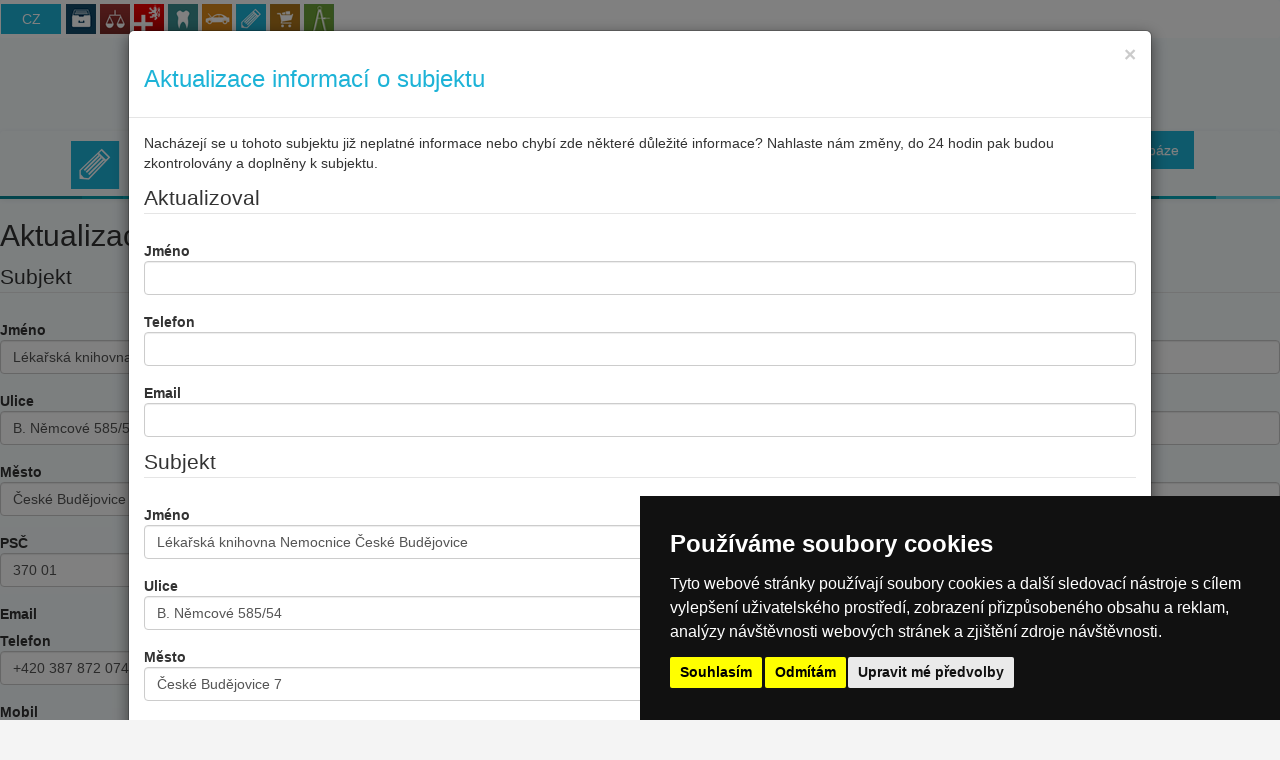

--- FILE ---
content_type: text/html; charset=utf-8
request_url: https://lekarska-knihovna-nemocnice-ceske-budejovice.katalog-skol.cz/update?_action=overlay
body_size: 47689
content:
<!DOCTYPE html>
<!--[if lt IE 7]>      <html class="no-js lt-ie9 lt-ie8 lt-ie7"> <![endif]-->
<!--[if IE 7]>         <html class="no-js lt-ie9 lt-ie8"> <![endif]-->
<!--[if IE 8]>         <html class="no-js lt-ie9"> <![endif]-->
<!--[if gt IE 8]><!--> <html class="no-js"> <!--<![endif]-->
    <head lang="cs-CSZ">
        <meta charset="utf-8">
        <title>Aktualizace informací o subjektu - katalog-skol.cz</title>
        <meta name="description" content="Komplexn&amp;iacute; katalog &amp;Scaron;KOL v Česk&amp;eacute; republice - rozs&amp;aacute;hl&amp;yacute; seznam instituc&amp;iacute;, od mateřsk&amp;yacute;ch &amp;scaron;kol">
        <meta name="keywords" content="&amp;scaron;kolstv&amp;iacute;, gymn&amp;aacute;zium, z&amp;aacute;kladn&amp;iacute; &amp;scaron;kola, univerzita, odborn&amp;eacute; učili&amp;scaron;tě, vy&amp;scaron;&amp;scaron;&amp;iacute; odborn&amp;">
        <meta http-equiv="X-UA-Compatible" content="IE=edge">
        <meta name="viewport" content="width=device-width,initial-scale=1">
        
    <link href="//netdna.bootstrapcdn.com/font-awesome/3.2.1/css/font-awesome.min.css" rel="stylesheet">
    <script type="text/javascript" src="https://static.katalog-skol.cz/www/js/libs/picturefill.js"></script>
    <!-- Styles -->
    <!--[if lt IE 9]>
    <link rel="stylesheet" href="https://static.katalog-skol.cz/www/theme/katalog-skol-cz/css/bootstrap-ie.css?v=d8e8fca9283">
    <![endif]-->
      <!--[if gt IE 8]><!--><link rel="stylesheet" href="https://static.katalog-skol.cz/www/theme/katalog-skol-cz/css/bootstrap.css?v=x98scs"><!--<![endif]-->
    <link rel="stylesheet"  href="https://static.katalog-skol.cz/www/theme/katalog-skol-cz/css/map.css" />

    <link rel="stylesheet"  href="https://static.katalog-skol.cz/www/css/fancybox.css" />


    <!-- Plugins -->
        <script type="text/javascript" src="//www.termsfeed.com/public/cookie-consent/4.0.0/cookie-consent.js" charset="UTF-8"></script>
      <script type="text/javascript" charset="UTF-8">
      document.addEventListener('DOMContentLoaded', function () {
      cookieconsent.run({"notice_banner_type":"simple","consent_type":"express","palette":"dark","language":"cs","page_load_consent_levels":["strictly-necessary"],"notice_banner_reject_button_hide":false,"preferences_center_close_button_hide":false,"page_refresh_confirmation_buttons":false,"website_name":"katalog-skol.cz"});
      });
      </script>

    <!--[if lt IE 9]>
            <div class="alert alert-danger">Používáte <strong>zastaralou</strong> verzi prohlížeče. Doporučujeme Vám aktualizovat verzi Internet Explorer na 9 a vyšší či stáhnout prohlížeč Google Chrome pro větší komfort Vašeho prohlížení. Další prohlížeče ke stažení <a href="https://whatbrowser.org/">zde</a>.</div>
        <![endif]-->

    <link rel="shortcut icon" href='https://static.katalog-skol.cz/www/theme/katalog-skol-cz/favicon.ico'>
    <!-- Core JS -->
    <script  src="https://static.katalog-skol.cz/app/js/libs/modernizr.js"></script>
<script  src="https://static.katalog-skol.cz/lib/layalib/js/libs/jquery.min.js?v=695907189e911"></script>
<script  src="https://static.katalog-skol.cz/lib/layalib/js/libs/jquery-migrate.min.js?v=69590718a53a9"></script>


    </head>
    <body>
        <div id="fb-root"></div>
<script type="text/plain" cookie-consent="tracking">(function(d, s, id) {
  var js, fjs = d.getElementsByTagName(s)[0];
  if (d.getElementById(id)) return;
  js = d.createElement(s); js.id = id;
  js.src = "//connect.facebook.net/enGb/all.js#xfbml=1&appId=366495530070509";
  fjs.parentNode.insertBefore(js, fjs);
}(document, 'script', 'facebook-jssdk'));</script>
<script>
  var MM_PREVIEW = false;
</script>


  <div id='alert-container'>
</div>

<div id='basket'></div>
<div id='basket-contract'></div>
    <div id="project-bar">
  <div class="navbar active">
    <div class="navbar-inner">

          <a data-placement="right" title="Pro české projekty klikněte" class="brand pull-left" href="https://www.narodnizdravotniregistr.cz">CZ</a>
        <ul class="list-inline">
            <li><a data-project='hledamucetni-cz' class="hledamucetni-cz project_5" data-html="true" data-rel="tooltip-project" data-placement="bottom" href="https://www.hledamucetni.cz" title="<h4>hledamucetni.cz</h4><p>Portál Hledám účetní – Největší seznam ověřených, spolupracujících účetních, daňových poradců a auditorů, kteří Vám nabízejí své služby v přehledných profilech.</p>"><img src="https://static.katalog-skol.cz/www/logos/katalog-ucetnich-cz.png" alt="hledamucetni.cz"></a></li>
            <li><a data-project='katalog-pravniku-cz' class="katalog-pravniku-cz project_3" data-html="true" data-rel="tooltip-project" data-placement="bottom" href="https://www.katalog-pravniku.cz" title="<h4>katalog-pravniku.cz</h4><p>První katalog PRÁVNÍKŮ v České republice - Největší seznam právníků, advokátů a soudních znalců, kteří Vám nabízejí své služby v přehledných profilech. </p>"><img src="https://static.katalog-skol.cz/www/logos/katalog-pravniku-cz.png" alt="katalog-pravniku.cz"></a></li>
            <li><a data-project='zdravotniregistr-cz' class="zdravotniregistr-cz project_1" data-html="true" data-rel="tooltip-project" data-placement="bottom" href="https://www.zdravotniregistr.cz" title="<h4>zdravotniregistr.cz</h4><p>Zdravotní Registr České republiky - rozsáhlý seznam LÉKAŘŮ a ordinací fungující již od roku 2009. Máme aktuální informace přímo z ordinace Vašeho lékaře</p>"><img src="https://static.katalog-skol.cz/www/logos/narodnizdravotniregistr-cz.png" alt="zdravotniregistr.cz"></a></li>
            <li><a data-project='katalog-stomatologu-cz' class="katalog-stomatologu-cz project_2" data-html="true" data-rel="tooltip-project" data-placement="bottom" href="https://www.katalog-stomatologu.cz" title="<h4>katalog-stomatologu.cz</h4><p>První katalog STOMATOLOGŮ v České republice. Rozsáhlý seznam zubařů  a stomatologických ordinací fungující již od roku 2009.</p>"><img src="https://static.katalog-skol.cz/www/logos/katalog-stomatologu-cz.png" alt="katalog-stomatologu.cz"></a></li>
            <li><a data-project='katalog-autoservisu-cz' class="katalog-autoservisu-cz project_9" data-html="true" data-rel="tooltip-project" data-placement="bottom" href="https://www.katalog-autoservisu.cz" title="<h4>katalog-autoservisu.cz</h4><p>Katalog-Autoservisu.cz - Největší katalog autoservisů v České republice nabízející seznam autoservisů osobních a nákladních aut, včetně pneuservisů.</p>"><img src="https://static.katalog-skol.cz/www/logos/katalog-autoservisu-cz.png" alt="katalog-autoservisu.cz"></a></li>
            <li><a data-project='katalog-skol-cz' class="katalog-skol-cz project_11" data-html="true" data-rel="tooltip-project" data-placement="bottom" href="https://www.katalog-skol.cz" title="<h4>katalog-skol.cz</h4><p>Komplexn&amp;iacute; katalog &amp;Scaron;KOL v Česk&amp;eacute; republice - rozs&amp;aacute;hl&amp;yacute; seznam instituc&amp;iacute;, od mateřsk&amp;yacute;ch &amp;scaron;kol</p>"><img src="https://static.katalog-skol.cz/www/logos/katalog-skol-cz.png" alt="katalog-skol.cz"></a></li>
            <li><a data-project='katalog-velkoobchodu-cz' class="katalog-velkoobchodu-cz project_18" data-html="true" data-rel="tooltip-project" data-placement="bottom" href="https://www.velkoobchody.cz" title="<h4>katalog-velkoobchodu.cz</h4><p>Kvalitní a přehledný výber velkoobchodů všeho druhu naleznete právě na Velkoobchody.cz. Přijďte se podívat a navázat nové obchodní partnerství.</p>"><img src="https://static.katalog-skol.cz/www/logos/katalog-velkoobchodu-cz.png" alt="katalog-velkoobchodu.cz"></a></li>
            <li><a data-project='katalogstavebnictvi-cz' class="katalogstavebnictvi-cz project_14" data-html="true" data-rel="tooltip-project" data-placement="bottom" href="https://www.katalogstavebnictvi.cz" title="<h4>katalogstavebnictvi.cz</h4><p>Unikátní katalog stavebnictví v České republice - Rekonstrukce a Stavba, Dům, Byt, Zahrada</p>"><img src="https://static.katalog-skol.cz/www/logos/katalogstavebnictvi-cz.png" alt="katalogstavebnictvi.cz"></a></li>
        </ul>
    </div>
  </div>
  <div class="navbar inactive">
    <div class="navbar-inner">
          <a data-placement="right" title="Pre slovenské projekty kliknite" class="brand pull-left" href="https://www.narodnyzdravotnyregister.sk">SK</a>
        <ul class="list-inline">
            <li><a class="project_8" data-rel="tooltip" data-placement="bottom" href="https://www.hladamuctovnika.sk" title="hladamuctovnika.sk"><img src="https://static.katalog-skol.cz/www/logos/katalog-uctovnikov-sk.png" alt="hladamuctovnika.sk"></a></li>
            <li><a class="project_6" data-rel="tooltip" data-placement="bottom" href="https://www.modernylekar.sk" title="modernylekar.sk"><img src="https://static.katalog-skol.cz/www/logos/narodnyzdravotnyregister-sk.png" alt="modernylekar.sk"></a></li>
            <li><a class="project_10" data-rel="tooltip" data-placement="bottom" href="https://www.katalog-autoservisov.sk" title="katalog-autoservisov.sk"><img src="https://static.katalog-skol.cz/www/logos/katalog-autoservisov-sk.png" alt="katalog-autoservisov.sk"></a></li>
            <li><a class="project_19" data-rel="tooltip" data-placement="bottom" href="https://www.katalog-pravnikov.sk" title="katalog-advokatov.sk"><img src="https://static.katalog-skol.cz/www/logos/katalog-advokatov-sk.png" alt="katalog-advokatov.sk"></a></li>
            <li><a class="project_15" data-rel="tooltip" data-placement="bottom" href="https://www.katalog-stavebnictva.sk" title="katalog-stavebnictva.sk"><img src="https://static.katalog-skol.cz/www/logos/katalog-stavebnictva-sk.png" alt="katalog-stavebnictva.sk"></a></li>
            <li><a class="project_12" data-rel="tooltip" data-placement="bottom" href="https://www.katalog-skol.sk" title="katalog-skol.sk"><img src="https://static.katalog-skol.cz/www/logos/katalog-skol-sk.png" alt="katalog-skol.sk"></a></li>
            <li><a class="project_17" data-rel="tooltip" data-placement="bottom" href="https://www.znamafirma.sk" title="znamafirma.sk"><img src="https://static.katalog-skol.cz/www/logos/znamafirma-sk.png" alt="znamafirma.sk"></a></li>
        </ul>
    </div>
</div>
</div>



</div>
<div id="wrapall">
  <div class="clearfix"></div>
<div data-width="970" class="banner position-1 visible-md-block visible-lg-block">
	<div class="text-center">
		<script async src="//pagead2.googlesyndication.com/pagead/js/adsbygoogle.js"></script>
<!-- Znama firma - TOP - 970x90 -->
<ins class="adsbygoogle"
     style="display:inline-block;width:970px;height:90px"
     data-ad-client="ca-pub-3897175947750431"
     data-ad-slot="1695965105"></ins>
<script>
(adsbygoogle = window.adsbygoogle || []).push({});
</script>
	</div>
</div>


    <header id="header">

      <nav class="navbar navbar-default" role="navigation" id="navbar-main-wrapper">
       <div class="container">
       <div class="navbar-header">
           <button type="button" class="navbar-toggle collapsed" data-toggle="collapse" data-target="#main-navigation">
            <span class="sr-only">Toggle navigation</span>
            <span class="icon-bar"></span>
            <span class="icon-bar"></span>
            <span class="icon-bar"></span>
          </button>
           <h1 id="logo" class="">
        <a href=" https://www.katalog-skol.cz/ "><img src="https://static.katalog-skol.cz/www/theme/katalog-skol-cz/img/logo.png" alt="katalog-skol.cz"></a>
      </h1>

       </div>
       <div class="collapse navbar-collapse" id="main-navigation">
      <ul class="nav navbar-nav">
                <li><a href="https://www.katalog-skol.cz/"><i class="icon-home"></i></a></li>
                <li><a href="https://www.katalog-skol.cz/dle-regionu">Dle regionu</a></li>
                <li><a href="https://www.katalog-skol.cz/dle-vykonu">Dle služeb</a></li>

          <li><a href="https://www.katalog-skol.cz/dle-situace">Dle situace</a></li>
          <li><a href="https://www.katalog-skol.cz/dle-ceny">Dle ceny</a></li>

          <li class="dropdown"><a class="dropdown-toggle" href="https://www.katalog-skol.cz/databaze">Databáze</a>
             <ul class="dropdown-menu">
                <li><a href="https://www.katalog-skol.cz/dle-vykonu/akademie-muzickych-umeni-v-praze">Akademie múzických umění v Praze</a></li>
                <li><a href="https://www.katalog-skol.cz/dle-vykonu/akademie-vytvarnych-umeni-v-praze">Akademie výtvarných umění v Praze</a></li>
                <li><a href="https://www.katalog-skol.cz/dle-vykonu/akademie-ved">Akademie věd</a></li>
                <li><a href="https://www.katalog-skol.cz/dle-vykonu/archivy">Archivy</a></li>
                <li><a href="https://www.katalog-skol.cz/dle-vykonu/autoskoly">Autoškoly</a></li>
                <li><a href="https://www.katalog-skol.cz/dle-vykonu/cirkevni-gymnazia">Církevní gymnázia</a></li>
                <li><a href="https://www.katalog-skol.cz/dle-vykonu/cirkevni-materske-skoly">Církevní mateřské školy</a></li>
                <li><a href="https://www.katalog-skol.cz/dle-vykonu/cirkevni-zakladni-skoly">Církevní základní školy</a></li>
                <li><a href="https://www.katalog-skol.cz/dle-vykonu/domovy-mladeze">Domovy mládeže</a></li>
                <li><a href="https://www.katalog-skol.cz/dle-vykonu/domy-deti-a-mladeze">Domy dětí a mládeže</a></li>
                <li><a href="https://www.katalog-skol.cz/dle-vykonu/doucovani">Doučování</a></li>
                <li><a href="https://www.katalog-skol.cz/dle-vykonu/detske-domovy">Dětské domovy</a></li>
                <li><a href="https://www.katalog-skol.cz/dle-vykonu/detske-tabory-a-rekreace">Dětské tábory a rekreace</a></li>
                <li><a href="https://www.katalog-skol.cz/dle-vykonu/firemni-kurzy">Firemní kurzy</a></li>
                <li><a href="https://www.katalog-skol.cz/dle-vykonu/gymnazia">Gymnázia</a></li>
                <li><a href="https://www.katalog-skol.cz/dle-vykonu/internaty">Internáty</a></li>
                <li><a href="https://www.katalog-skol.cz/dle-vykonu/janackova-akademie-muzickych-umeni-v-brne">Janáčkova akademie múzických umění v Brně</a></li>
                <li><a href="https://www.katalog-skol.cz/dle-vykonu/jazykova-skola">Jazyková škola</a></li>
                <li><a href="https://www.katalog-skol.cz/dle-vykonu/jazykove-kurzy">Jazykové kurzy</a></li>
                <li><a href="https://www.katalog-skol.cz/dle-vykonu/jesle">Jesle</a></li>
                <li><a href="https://www.katalog-skol.cz/dle-vykonu/jihoceska-univerzita">Jihočeská univerzita</a></li>
                <li><a href="https://www.katalog-skol.cz/dle-vykonu/karlova-univerzita">Karlova univerzita</a></li>
                <li><a href="https://www.katalog-skol.cz/dle-vykonu/kluby">Kluby</a></li>
                <li><a href="https://www.katalog-skol.cz/dle-vykonu/knihovny">Knihovny</a></li>
                <li><a href="https://www.katalog-skol.cz/dle-vykonu/knihovny-pri-vs">Knihovny při VŠ</a></li>
                <li><a href="https://www.katalog-skol.cz/dle-vykonu/konzervatore">Konzervatoře</a></li>
                <li><a href="https://www.katalog-skol.cz/dle-vykonu/kurzy-a-skoleni">Kurzy a školení</a></li>
                <li><a href="https://www.katalog-skol.cz/dle-vykonu/lycea">Lycea</a></li>
                <li><a href="https://www.katalog-skol.cz/dle-vykonu/lekarske-knihovny">Lékařské knihovny</a></li>
                <li><a href="https://www.katalog-skol.cz/dle-vykonu/masarykova-univerzita">Masarykova univerzita</a></li>
                <li><a href="https://www.katalog-skol.cz/dle-vykonu/materske-skoly">Mateřské školy</a></li>
                <li><a href="https://www.katalog-skol.cz/dle-vykonu/materske-skoly-s-vyukou-jazyku">Mateřské školy s výukou jazyků</a></li>
                <li><a href="https://www.katalog-skol.cz/dle-vykonu/mendelova-univerzita">Mendelova univerzita</a></li>
                <li><a href="https://www.katalog-skol.cz/dle-vykonu/mezinarodni-skoly">Mezinárodní školy</a></li>
                <li><a href="https://www.katalog-skol.cz/dle-vykonu/mestske-knihovny">Městské knihovny</a></li>
                <li><a href="https://www.katalog-skol.cz/dle-vykonu/obchodni-akademie">Obchodní akademie</a></li>
                <li><a href="https://www.katalog-skol.cz/dle-vykonu/online-vzdelavani">Online vzdělávání</a></li>
                <li><a href="https://www.katalog-skol.cz/dle-vykonu/ostravska-univerzita">Ostravská univerzita</a></li>
                <li><a href="https://www.katalog-skol.cz/dle-vykonu/policejni-akademie">Policejní akademie</a></li>
                <li><a href="https://www.katalog-skol.cz/dle-vykonu/pomaturitni-studium-a-intenzivni-vyuka">Pomaturitní studium a intenzivní výuka</a></li>
                <li><a href="https://www.katalog-skol.cz/dle-vykonu/postgradualni-a-celozivotni-vzdelavani">Postgraduální a celoživotní vzdělávání</a></li>
                <li><a href="https://www.katalog-skol.cz/dle-vykonu/prakticke-a-specialni-zakladni-skoly">Praktické a speciální základní školy</a></li>
                <li><a href="https://www.katalog-skol.cz/dle-vykonu/prekladatelske-sluzby">Překladatelské služby</a></li>
                <li><a href="https://www.katalog-skol.cz/dle-vykonu/priprava-na-zkousky">Příprava na zkoušky</a></li>
                <li><a href="https://www.katalog-skol.cz/dle-vykonu/sou-dopravni">SOU dopravní</a></li>
                <li><a href="https://www.katalog-skol.cz/dle-vykonu/sou-elektrotechnicka">SOU elektrotechnická</a></li>
                <li><a href="https://www.katalog-skol.cz/dle-vykonu/sou-odevni">SOU oděvní</a></li>
                <li><a href="https://www.katalog-skol.cz/dle-vykonu/sou-potravinarska">SOU potravinářská</a></li>
                <li><a href="https://www.katalog-skol.cz/dle-vykonu/sou-sluzeb">SOU služeb</a></li>
                <li><a href="https://www.katalog-skol.cz/dle-vykonu/sou-socialnich-sluzeb">SOU sociálních služeb</a></li>
                <li><a href="https://www.katalog-skol.cz/dle-vykonu/sou-stavebni">SOU stavební</a></li>
                <li><a href="https://www.katalog-skol.cz/dle-vykonu/sou-strojirenska">SOU strojírenská</a></li>
                <li><a href="https://www.katalog-skol.cz/dle-vykonu/sou-umelecka-a-umeleckoprumyslova">SOU umělecká a uměleckoprůmyslová</a></li>
                <li><a href="https://www.katalog-skol.cz/dle-vykonu/sou-zemedelske-zahradnicke-a-ekologicke">SOU zemědělské, zahradnické a ekologické</a></li>
                <li><a href="https://www.katalog-skol.cz/dle-vykonu/sou-remeslna">SOU řemeslná</a></li>
                <li><a href="https://www.katalog-skol.cz/dle-vykonu/sos-ekologicke">SOŠ ekologické</a></li>
                <li><a href="https://www.katalog-skol.cz/dle-vykonu/sos-ekonomicke">SOŠ ekonomické</a></li>
                <li><a href="https://www.katalog-skol.cz/dle-vykonu/sos-hotelove-a-turisticke">SOŠ hotelové a turistické</a></li>
                <li><a href="https://www.katalog-skol.cz/dle-vykonu/sos-obchodni">SOŠ obchodní</a></li>
                <li><a href="https://www.katalog-skol.cz/dle-vykonu/sos-pedagogicke-a-filozoficke">SOŠ pedagogické a filozofické</a></li>
                <li><a href="https://www.katalog-skol.cz/dle-vykonu/sos-podnikatelske">SOŠ podnikatelské</a></li>
                <li><a href="https://www.katalog-skol.cz/dle-vykonu/sos-sluzeb">SOŠ služeb</a></li>
                <li><a href="https://www.katalog-skol.cz/dle-vykonu/sos-technicke">SOŠ technické</a></li>
                <li><a href="https://www.katalog-skol.cz/dle-vykonu/sos-umelecke-a-umeleckoprumyslove">SOŠ umělecké a uměleckoprůmyslové</a></li>
                <li><a href="https://www.katalog-skol.cz/dle-vykonu/sos-zdravotnicke-a-socialni">SOŠ zdravotnické a sociální</a></li>
                <li><a href="https://www.katalog-skol.cz/dle-vykonu/sos-zemedelske-a-veterinarni">SOŠ zemědělské a veterinární</a></li>
                <li><a href="https://www.katalog-skol.cz/dle-vykonu/sps-chemicke">SPŠ chemické</a></li>
                <li><a href="https://www.katalog-skol.cz/dle-vykonu/sps-potravinarske">SPŠ potravinářské</a></li>
                <li><a href="https://www.katalog-skol.cz/dle-vykonu/sps-stavebni">SPŠ stavební</a></li>
                <li><a href="https://www.katalog-skol.cz/dle-vykonu/seminare">Semináře</a></li>
                <li><a href="https://www.katalog-skol.cz/dle-vykonu/slezska-univerzita">Slezská univerzita</a></li>
                <li><a href="https://www.katalog-skol.cz/dle-vykonu/soukroma-gymnazia">Soukromá gymnázia</a></li>
                <li><a href="https://www.katalog-skol.cz/dle-vykonu/soukrome-materske-skoly">Soukromé mateřské školy</a></li>
                <li><a href="https://www.katalog-skol.cz/dle-vykonu/soukrome-vysoke-skoly">Soukromé vysoké školy</a></li>
                <li><a href="https://www.katalog-skol.cz/dle-vykonu/soukrome-zakladni-skoly">Soukromé základní školy</a></li>
                <li><a href="https://www.katalog-skol.cz/dle-vykonu/soukrome-zakladni-skoly-s-rozsirenou-vyukou">Soukromé základní školy s rozšířenou výukou</a></li>
                <li><a href="https://www.katalog-skol.cz/dle-vykonu/specialni-materske-skoly">Speciální mateřské školy</a></li>
                <li><a href="https://www.katalog-skol.cz/dle-vykonu/sportovni-gymnazia">Sportovní gymnázia</a></li>
                <li><a href="https://www.katalog-skol.cz/dle-vykonu/sportovni-zakladni-skoly">Sportovní základní školy</a></li>
                <li><a href="https://www.katalog-skol.cz/dle-vykonu/studium-v-zahranici">Studium v zahraničí</a></li>
                <li><a href="https://www.katalog-skol.cz/dle-vykonu/statni-a-verejne-vysoke-skoly-a-univerzity">Státní a veřejné vysoké školy a univerzity</a></li>
                <li><a href="https://www.katalog-skol.cz/dle-vykonu/statni-gymnazia">Státní gymnázia</a></li>
                <li><a href="https://www.katalog-skol.cz/dle-vykonu/statni-materske-skoly">Státní mateřské školy</a></li>
                <li><a href="https://www.katalog-skol.cz/dle-vykonu/statni-materske-skoly-s-vyukou-ciziho-jazyka">Státní mateřské školy s výukou cizího jazyka</a></li>
                <li><a href="https://www.katalog-skol.cz/dle-vykonu/statni-zakladni-skoly">Státní základní školy</a></li>
                <li><a href="https://www.katalog-skol.cz/dle-vykonu/stredni-policejni-skoly">Střední policejní školy</a></li>
                <li><a href="https://www.katalog-skol.cz/dle-vykonu/stredni-prakticke-skoly">Střední praktické školy</a></li>
                <li><a href="https://www.katalog-skol.cz/dle-vykonu/stredni-vzdelani-s-maturitni-zkouskou">Střední vzdělání s maturitní zkouškou</a></li>
                <li><a href="https://www.katalog-skol.cz/dle-vykonu/stredni-vzdelani-s-vyucnim-listem">Střední vzdělání s výučním listem</a></li>
                <li><a href="https://www.katalog-skol.cz/dle-vykonu/stredni-skoly">Střední školy</a></li>
                <li><a href="https://www.katalog-skol.cz/dle-vykonu/technicka-univerzita-v-liberci">Technická univerzita v Liberci</a></li>
                <li><a href="https://www.katalog-skol.cz/dle-vykonu/ubytovani-na-kolejich">Ubytování na kolejích</a></li>
                <li><a href="https://www.katalog-skol.cz/dle-vykonu/univerzita-hradec-kralove">Univerzita Hradec Králové</a></li>
                <li><a href="https://www.katalog-skol.cz/dle-vykonu/univerzita-jana-evangelisty-purkyne">Univerzita Jana Evangelisty Purkyně</a></li>
                <li><a href="https://www.katalog-skol.cz/dle-vykonu/univerzita-palackeho">Univerzita Palackého</a></li>
                <li><a href="https://www.katalog-skol.cz/dle-vykonu/univerzita-pardubice">Univerzita Pardubice</a></li>
                <li><a href="https://www.katalog-skol.cz/dle-vykonu/univerzita-tomase-bati">Univerzita Tomáše Bati</a></li>
                <li><a href="https://www.katalog-skol.cz/dle-vykonu/univerzita-obrany">Univerzita obrany</a></li>
                <li><a href="https://www.katalog-skol.cz/dle-vykonu/vos-ekonomicke-a-pravni">VOŠ ekonomické a právní</a></li>
                <li><a href="https://www.katalog-skol.cz/dle-vykonu/vos-hotelove-a-turisticke">VOŠ hotelové a turistické</a></li>
                <li><a href="https://www.katalog-skol.cz/dle-vykonu/vos-pedagogicke-a-filozoficke">VOŠ pedagogické a filozofické</a></li>
                <li><a href="https://www.katalog-skol.cz/dle-vykonu/vos-potravinarske">VOŠ potravinářské</a></li>
                <li><a href="https://www.katalog-skol.cz/dle-vykonu/vos-socialni">VOŠ sociální</a></li>
                <li><a href="https://www.katalog-skol.cz/dle-vykonu/vos-technicke-a-elektrotechnicke">VOŠ technické a elektrotechnické</a></li>
                <li><a href="https://www.katalog-skol.cz/dle-vykonu/vos-umelecke-a-umeleckoprumyslove">VOŠ umělecké a uměleckoprůmyslové</a></li>
                <li><a href="https://www.katalog-skol.cz/dle-vykonu/vos-zdravotnicke">VOŠ zdravotnické</a></li>
                <li><a href="https://www.katalog-skol.cz/dle-vykonu/vos-zemedelske-a-veterinarni">VOŠ zemědělské a veterinární</a></li>
                <li><a href="https://www.katalog-skol.cz/dle-vykonu/vos-zurnalisticke">VOŠ žurnalistické</a></li>
                <li><a href="https://www.katalog-skol.cz/dle-vykonu/veterinarni-a-farmaceuticka-univerzita">Veterinární a farmaceutická univerzita</a></li>
                <li><a href="https://www.katalog-skol.cz/dle-vykonu/vysoka-skola-banska">Vysoká škola báňská</a></li>
                <li><a href="https://www.katalog-skol.cz/dle-vykonu/vysoka-skola-chemicko-technologicka">Vysoká škola chemicko-technologická</a></li>
                <li><a href="https://www.katalog-skol.cz/dle-vykonu/vysoka-skola-ekonomicka">Vysoká škola ekonomická</a></li>
                <li><a href="https://www.katalog-skol.cz/dle-vykonu/vysoka-skola-polytechnicka">Vysoká škola polytechnická</a></li>
                <li><a href="https://www.katalog-skol.cz/dle-vykonu/vysoka-skola-umeleckoprumyslova">Vysoká škola uměleckoprůmyslová</a></li>
                <li><a href="https://www.katalog-skol.cz/dle-vykonu/vysoke-uceni-technicke">Vysoké učení technické</a></li>
                <li><a href="https://www.katalog-skol.cz/dle-vykonu/vysoke-skoly-a-univerzity">Vysoké školy a univerzity</a></li>
                <li><a href="https://www.katalog-skol.cz/dle-vykonu/vysoke-skoly-se-zahranicni-akreditaci">Vysoké školy se zahraniční akreditací</a></li>
                <li><a href="https://www.katalog-skol.cz/dle-vykonu/vyssi-odborne-skoly">Vyšší odborné školy</a></li>
                <li><a href="https://www.katalog-skol.cz/dle-vykonu/vzdelavaci-asociace">Vzdělávací asociace</a></li>
                <li><a href="https://www.katalog-skol.cz/dle-vykonu/zkusebni-a-vyzkumne-ustavy">Zkušební a výzkumné ústavy</a></li>
                <li><a href="https://www.katalog-skol.cz/dle-vykonu/zajmove-krouzky">Zájmové kroužky</a></li>
                <li><a href="https://www.katalog-skol.cz/dle-vykonu/zakladni-jazykove-skoly">Základní jazykové školy</a></li>
                <li><a href="https://www.katalog-skol.cz/dle-vykonu/zakladni-umelecke-skoly">Základní umělecké školy</a></li>
                <li><a href="https://www.katalog-skol.cz/dle-vykonu/zakladni-skoly">Základní školy</a></li>
                <li><a href="https://www.katalog-skol.cz/dle-vykonu/zakladni-skoly-pro-telesne-a-mentalne-postizene">Základní školy pro tělesně a mentálně postižené</a></li>
                <li><a href="https://www.katalog-skol.cz/dle-vykonu/zakladni-skoly-s-rozsirenou-vyukou">Základní školy s rozšířenou výukou</a></li>
                <li><a href="https://www.katalog-skol.cz/dle-vykonu/zapadoceska-univerzita">Západočeská univerzita</a></li>
                <li><a href="https://www.katalog-skol.cz/dle-vykonu/ceska-zemedelska-univerzita">Česká zemědělská univerzita</a></li>
                <li><a href="https://www.katalog-skol.cz/dle-vykonu/ceske-vysoke-uceni-technicke">České vysoké učení technické</a></li>
                <li><a href="https://www.katalog-skol.cz/dle-vykonu/skolni-jidelny">Školní jídelny</a></li>
                <li><a href="https://www.katalog-skol.cz/dle-vykonu/skolni-statky">Školní statky</a></li>
                <li><a href="https://www.katalog-skol.cz/dle-vykonu/skolsky-nabytek">Školský nábytek</a></li>
             </ul>
          </li>

            <li class="project-bar-mobile visible-xs visible-sm"><a class="pull-left" data-html="true" data-rel="tooltip-project" href="https://www.hledamucetni.cz"><img width="
            20" src="https://static.katalog-skol.cz/www/logos/katalog-ucetnich-cz.png" alt="hledamucetni.cz"></a>  <a class="pull-left" data-html="true" data-rel="tooltip-project" href="https://www.katalog-pravniku.cz"><img width="
            20" src="https://static.katalog-skol.cz/www/logos/katalog-pravniku-cz.png" alt="katalog-pravniku.cz"></a>  <a class="pull-left" data-html="true" data-rel="tooltip-project" href="https://www.zdravotniregistr.cz"><img width="
            20" src="https://static.katalog-skol.cz/www/logos/narodnizdravotniregistr-cz.png" alt="zdravotniregistr.cz"></a>  <a class="pull-left" data-html="true" data-rel="tooltip-project" href="https://www.katalog-stomatologu.cz"><img width="
            20" src="https://static.katalog-skol.cz/www/logos/katalog-stomatologu-cz.png" alt="katalog-stomatologu.cz"></a>  <a class="pull-left" data-html="true" data-rel="tooltip-project" href="https://www.katalog-autoservisu.cz"><img width="
            20" src="https://static.katalog-skol.cz/www/logos/katalog-autoservisu-cz.png" alt="katalog-autoservisu.cz"></a>  <a class="pull-left" data-html="true" data-rel="tooltip-project" href="https://www.katalog-skol.cz"><img width="
            20" src="https://static.katalog-skol.cz/www/logos/katalog-skol-cz.png" alt="katalog-skol.cz"></a>  <a class="pull-left" data-html="true" data-rel="tooltip-project" href="https://www.velkoobchody.cz"><img width="
            20" src="https://static.katalog-skol.cz/www/logos/katalog-velkoobchodu-cz.png" alt="katalog-velkoobchodu.cz"></a>  <a class="pull-left" data-html="true" data-rel="tooltip-project" href="https://www.katalogstavebnictvi.cz"><img width="
            20" src="https://static.katalog-skol.cz/www/logos/katalogstavebnictvi-cz.png" alt="katalogstavebnictvi.cz"></a>  </li>

      </ul>
      </div>
      </div>
      </nav>

    </header>

    <div class="clearfix"></div>
<div id="snippet-content">
<div class="clearfix"></div>
<div data-width="160" class="banner position-2 visible-md-block visible-lg-block">
	<div class="text-center">
		<p style="margin-top:650px;">
<script async src="//pagead2.googlesyndication.com/pagead/js/adsbygoogle.js"></script>
<!-- ZnamyPolitik - Vpravo 160x600 -->
<ins class="adsbygoogle"
     style="display:inline-block;width:160px;height:600px"
     data-ad-client="ca-pub-3897175947750431"
     data-ad-slot="9520283100"></ins>
<script>
(adsbygoogle = window.adsbygoogle || []).push({});
</script></p>
	</div>
</div>
<div class="clearfix"></div>
<div data-width="160" class="banner position-2 visible-md-block visible-lg-block">
	<div class="text-center">
		<p style="margin-top:25px;"><script async src="//pagead2.googlesyndication.com/pagead/js/adsbygoogle.js"></script>
<!-- ZnamyPolitik - Vpravo 160x600 -->
<ins class="adsbygoogle"
     style="display:inline-block;width:160px;height:600px"
     data-ad-client="ca-pub-3897175947750431"
     data-ad-slot="9520283100"></ins>
<script>
(adsbygoogle = window.adsbygoogle || []).push({});
</script></p>
	</div>
</div>
<script>
$(function(){
	var positionBanner = function() {
		$(".position-2, .position-52").css({"visibility":"visible","right":($(window).width()-$("#content > .container").width())/2-$(".position-2, .position-52").data("width")-20});
		if($("#promo").length) {
			$(".position-2, .position-52").css({
				"top":$("#content").position().top
			});
		}
	}
	positionBanner();
	$(window).on("resize",function(){
		positionBanner();
	});
});
</script>



<section id="container" class="box white">
<h2>Aktualizace informací o subjektu</h2>

<form id="updateSubjectAdd__form" action="#" method="POST" enctype="multipart/form-data" novalidate class="form-horizontal laya-form-tested ">

<fieldset name="updateSubjectAdd[form][_main]" id="updateSubjectAdd__form___main">

					<input type="hidden" name="updateSubjectAdd[form][_main][id]" id="updateSubjectAdd__form___main__id" value="0" >

					<input type="hidden" name="updateSubjectAdd[form][_main][catalogId]" id="updateSubjectAdd__form___main__catalogId" value="11" >

					<input type="hidden" name="updateSubjectAdd[form][_main][subjectId]" id="updateSubjectAdd__form___main__subjectId" value="41491" >
</fieldset>
<fieldset name="updateSubjectAdd[form][subject]" id="updateSubjectAdd__form__subject">
<legend>Subjekt</legend>

<div class="control-group">
<label class="control-label" for="updateSubjectAdd__form__subject__name">Jméno</label>

<div class="controls">
<input type="text" name="updateSubjectAdd[form][subject][name]" id="updateSubjectAdd__form__subject__name" value="Lékařská knihovna Nemocnice České Budějovice" class="form-control " >
<span class="help-inline">
	<abbr data-rel="tooltip" data-original-title="" title=""></abbr>
</span>

</div>

</div>

<div class="control-group">
<label class="control-label" for="updateSubjectAdd__form__subject__street">Ulice</label>

<div class="controls">
<input type="text" name="updateSubjectAdd[form][subject][street]" id="updateSubjectAdd__form__subject__street" value="B. Němcové 585/54 " class="form-control required " required='required' >
<span class="help-inline">
	<abbr data-rel="tooltip" data-original-title="" title=""></abbr>
</span>

</div>

</div>

<div class="control-group">
<label class="control-label" for="updateSubjectAdd__form__subject__city">Město</label>

<div class="controls">
<input type="text" name="updateSubjectAdd[form][subject][city]" id="updateSubjectAdd__form__subject__city" value="České Budějovice 7" class="form-control required " required='required' >
<span class="help-inline">
	<abbr data-rel="tooltip" data-original-title="" title=""></abbr>
</span>

</div>

</div>

<div class="control-group">
<label class="control-label" for="updateSubjectAdd__form__subject__zip">PSČ</label>

<div class="controls">
<input type="text" name="updateSubjectAdd[form][subject][zip]" id="updateSubjectAdd__form__subject__zip" value="370 01" class="form-control required " required='required' >
<span class="help-inline">
	<abbr data-rel="tooltip" data-original-title="" title=""></abbr>
</span>

</div>

</div>

<div class="control-group">
<label class="control-label" for="updateSubjectAdd__form__subject__email">Email</label>

<div class="controls">
					<input type="hidden" name="updateSubjectAdd[form][subject][email]" id="updateSubjectAdd__form__subject__email" value="knihovna@nemcb.cz" required='required' >
<span class="help-inline">
	<abbr data-rel="tooltip" data-original-title="" title=""></abbr>
</span>

</div>

</div>

<div class="control-group">
<label class="control-label" for="updateSubjectAdd__form__subject__phone">Telefon</label>

<div class="controls">
<input type="text" name="updateSubjectAdd[form][subject][phone]" id="updateSubjectAdd__form__subject__phone" value="+420 387 872 074" class="form-control required " required='required' >
<span class="help-inline">
	<abbr data-rel="tooltip" data-original-title="" title=""></abbr>
</span>

</div>

</div>

<div class="control-group">
<label class="control-label" for="updateSubjectAdd__form__subject__mobile">Mobil</label>

<div class="controls">
					<input type="hidden" name="updateSubjectAdd[form][subject][mobile]" id="updateSubjectAdd__form__subject__mobile" value="" required='required' >
<span class="help-inline">
	<abbr data-rel="tooltip" data-original-title="" title=""></abbr>
</span>

</div>

</div>

<div class="control-group">
<label class="control-label" for="updateSubjectAdd__form__subject__web">Web</label>

<div class="controls">
<input type="text" name="updateSubjectAdd[form][subject][web]" id="updateSubjectAdd__form__subject__web" value="http://www.nemcb.cz/cz/page/53/Lekarska-knihovna.html" class="form-control required " required='required' >
<span class="help-inline">
	<abbr data-rel="tooltip" data-original-title="" title=""></abbr>
</span>

</div>

</div>

<div class="control-group">
<label class="control-label" for="updateSubjectAdd__form__subject__ic">IČ</label>

<div class="controls">
<input type="text" name="updateSubjectAdd[form][subject][ic]" id="updateSubjectAdd__form__subject__ic"  class="form-control required " required='required' >
<span class="help-inline">
	<abbr data-rel="tooltip" data-original-title="" title=""></abbr>
</span>

</div>

</div>

<div class="control-group">
<label class="control-label" for="updateSubjectAdd__form__subject__dic">DIČ</label>

<div class="controls">
<input type="text" name="updateSubjectAdd[form][subject][dic]" id="updateSubjectAdd__form__subject__dic"  class="form-control required " required='required' >
<span class="help-inline">
	<abbr data-rel="tooltip" data-original-title="" title=""></abbr>
</span>

</div>

</div>
</fieldset>
<fieldset name="updateSubjectAdd[form][user]" id="updateSubjectAdd__form__user">
<legend>Aktualizoval</legend>

<div class="control-group">
<label class="control-label" for="updateSubjectAdd__form__user__name">Jméno</label>

<div class="controls">
<input type="text" name="updateSubjectAdd[form][user][name]" id="updateSubjectAdd__form__user__name"  class="form-control " required='required' data-validation-required-message='Musíte vyplnit tuto položku' >
<span class="help-inline">
	<abbr data-rel="tooltip" data-original-title="" title=""></abbr>
</span>

</div>

</div>

<div class="control-group">
<label class="control-label" for="updateSubjectAdd__form__user__phone">Telefon</label>

<div class="controls">
<input type="text" name="updateSubjectAdd[form][user][phone]" id="updateSubjectAdd__form__user__phone"  class="form-control " required='required' data-validation-required-message='Musíte vyplnit tuto položku' >
<span class="help-inline">
	<abbr data-rel="tooltip" data-original-title="" title=""></abbr>
</span>

</div>

</div>

<div class="control-group">
<label class="control-label" for="updateSubjectAdd__form__user__email">Email</label>

<div class="controls">
<input type="text" name="updateSubjectAdd[form][user][email]" id="updateSubjectAdd__form__user__email"  class="form-control " required='required' data-validation-required-message='Musíte vyplnit tuto položku' >
<span class="help-inline">
	<abbr data-rel="tooltip" data-original-title="" title=""></abbr>
</span>

</div>

</div>
</fieldset>
<fieldset name="updateSubjectAdd[form][controls]" id="updateSubjectAdd__form__controls">

					<input type="submit" name="updateSubjectAdd[form][controls][save]" id="updateSubjectAdd__form__controls__save" value="Uložit" class="btn btn-loading btn btn btn-primary "  data-toggle="laya-ajax-submit" data-loading-text='Načítám' data-laya='{"route":"https://lekarska-knihovna-nemocnice-ceske-budejovice.katalog-skol.cz/update?_action=save&amp;_param0=updateSubjectAdd__form;;PAGE?_action=closeOverlay"}'>
</fieldset>
</form>
</section>
</div>
<div class="clearfix"></div>
</div>
<footer id="footer">
<section id="information-bar" class="hidden-xs hidden-sm">
    <div class="container">
    <div class="row">
    <div class="col-md-4">
        <h4>Poptávejte služby</h4>
        <p>efektivně a rychle!</p>
        <a class="btn btn-info" rel="nofollow" data-toggle="laya-ajax" href="https://www.katalog-skol.cz/enquiry/add/params/laya-json-requested/1?_action=overlay">Zašlete nám poptávku</a>
    </div>
     <div class="col-md-4">
        <h4>Máte nějaké dotazy?</h4>
        <p>rádi vám je zodpovíme</p>
        <a class="btn btn-info" rel="nofollow" data-toggle="laya-ajax" href="https://www.katalog-skol.cz/contactcenter/email/params/laya-json-requested/1?_action=overlay">Zaslat dotaz</a>
    </div>
    </div>
    </div>
</section>

<div class="clearfix"></div>
<div id="project-info" class="hidden-xs hidden-sm">
<div class="container">
    <div class="row">
    <div class="col-md-6">
        <h4>O projektu katalog-skol.cz | <small style="font-size: 12px;"><a href="https://plus.google.com/113499327902979936433" rel="publisher">Google+</a></small></h4>
        <hr>
        <p><small>Společnost SEO -SITE:COM s.r.o.  vznikla v roce 2007 a zabývá se provozem  a vývojem tohoto vzdělávacího portálu. Dlouhodobá práce na sestavování komplexního seznamu školek, škol a ostatních vzdělávacích institucí  se přetavila v tento skvělý katalog. Poznejte co všechno ještě nevíte a vyberte si kvalitní vzdělání. Jste na správném místě.<br />Podívejte se na další služby naší společnosti. </small></p>
    </div>
    <div class="col-md-3">
        <h4>Informace</h4>
        <ul>
            <li><a href="https://www.katalog-skol.cz/log#/register">Registrovat instituci</a></li>
            <li><a href="https://www.katalog-skol.cz/text/why-register">Výhody registrace</a></li>
            <li><a href="https://www.katalog-skol.cz/log#/login">Přihlásit se</a></li>
            <li><a href="https://www.katalog-skol.cz/text/vsp">Veřejné smluvní podmínky</a></li>
            <li><a href="https://www.katalog-skol.cz/text/kpp">Klientské podmínky provozovatele</a></li>
            <li><a href="https://www.katalog-skol.cz/vseobecne-podminky">VOP</a></li>
            <li><a href="https://www.katalog-skol.cz/faq">FAQ</a></li>
              <li><a href="https://www.katalog-skol.cz/clanky-dle-kategorie">Články</a></li>
            <li><a href="https://www.katalog-skol.cz/rychlevyhledavani">Rychlé vyhledávání</a></li>
            <li><a href="https://www.katalog-skol.cz/partners">Partneři</a></li>
            <li><a href="https://www.katalog-skol.cz/text/media">Nabídka pro mediální agentury</a></li>
            <li><a href="https://seo-site-com-sro.katalog-skol.cz" target="_blank">O společnosti SEO -SITE:COM s.r.o.</a></li>

        </ul>
    </div>
    <div class="col-md-3">
        <h4>Další Služby</h4>
        <ul><li><a href="http://www.katalog-skol.cz/vsp">Veřejné smluvní podmínky</a></li>
<li><a href="http://www.katalog-skol.cz/text/web-rent">Pronájem webových stránek</a></li>
<li><a href="http://www.katalog-skol.cz/text/pr-article">PR článek na portálu</a></li>
<li><a href="http://www.katalog-skol.cz/text/logotype">Pěkné LOGO kanceláře</a></li>
<li><a href="http://www.katalog-skol.cz/text/copywriting">Napíšeme odborný text</a></li>
<li><a href="http://www.katalog-skol.cz/text/sales-training">Školení prodeje</a></li>
<li><a href="http://www.katalog-skol.cz/text/database-sw-rent">Databázový software k pronájmu</a></li>
</ul>
    </div>
</div>
</div>
</div>

    <div id="copyright">
        <div class="spacer">
                        <p>&copy; 2009 - 2026 Provozuje SEO -SITE:COM s.r.o.</p>
        </div>
    </div>
</footer>

<script>
// var
//     development = "";
    var
    development = 0;
</script>

<script src="//maxcdn.bootstrapcdn.com/bootstrap/3.3.1/js/bootstrap.min.js"></script>
<script  src="https://static.katalog-skol.cz/lib/ajaxFileUploader/js/libs/qq.file_uploader.js?v=69590718abf9c"></script>
<script  src="https://static.katalog-skol.cz/lib/layalib/js/libs/lodash.js?v=69590718ad64c"></script>
<script  src="https://static.katalog-skol.cz/lib/layalib/js/mylibs/laya.core_libs.js?v=69590718af8c2"></script>
<script  src="https://static.katalog-skol.cz/lib/layalib/js/mylibs/laya.js?v=69590718b196a"></script>
<script  src="https://static.katalog-skol.cz/lib/layalib/js/mylibs/laya.ajax.js?v=69590718b3ef8"></script>
<script  src="https://static.katalog-skol.cz/lib/layajsOverlayBootstrap/js/overlay.js?v=69590718b6270"></script>
<script  src="https://static.katalog-skol.cz/lib/layalib/js/mylibs/laya.form.min.js?v=69590718b669a"></script>
<script  src="https://static.katalog-skol.cz/lib/ajaxFileUploader/js/mylibs/laya.upload.min.js?v=69590718b84ac"></script>
<script  src="https://static.katalog-skol.cz/lib/layalib/js/libs/bootstrap.validation.js?v=69590718b8e30"></script>
<script  src="https://static.katalog-skol.cz/lib/layalib/js/libs/bootstrap.datepicker.js?v=69590718bb45a"></script>
<script  src="https://static.katalog-skol.cz/www/js/libs/jquery.touchcarousel.js"></script>
<script  src="https://static.katalog-skol.cz/app/js/libs/loadmask.js"></script>
<script  src="https://static.katalog-skol.cz/app/js/libs/spin.js"></script>
<script  src="https://static.katalog-skol.cz/www/js/libs/jquery.cssmap.js"></script>
<script  src="https://static.katalog-skol.cz/www/js/libs/jquery.passwd.js"></script>
<script  src="https://static.katalog-skol.cz/www/js/libs/fancybox.js"></script>
<script  src="https://static.katalog-skol.cz/app/js/libs/bootstrap-inputmask.min.js"></script>


<script src="https://static.katalog-skol.cz/www/js/app.js?v=4x3x636x"></script>

<!--Start of Zopim Live Chat Script-->
<script>
window.$zopim||(function(d,s){var z=$zopim=function(c){z._.push(c)},$=z.s=
d.createElement(s),e=d.getElementsByTagName(s)[0];z.set=function(o){z.set.
_.push(o)};z._=[];z.set._=[];$.async=!0;$.setAttribute('charset','utf-8');
$.src='//cdn.zopim.com/?16FdjL9INACzNBDgIA7Ecubdwls2E51i';z.t=+new Date;$.
type='text/javascript';e.parentNode.insertBefore($,e)})(document,'script');
</script>
<!--End of Zopim Live Chat Script-->
<script cookie-consent="tracking" async src="https://www.googletagmanager.com/gtag/js?id=UA-290821-28"></script>
<script type="text/plain" cookie-consent="tracking">
    window.dataLayer = window.dataLayer || [];
    function gtag(){dataLayer.push(arguments);}
    gtag('js', new Date());
    gtag('config', 'UA-290821-28');
</script>




<script id="tpl-debugger" type="text/template">
<div id="layaErrorButtonHandler">
<%=buttonText%>
</div>
<div id="layaErrorHandler">
<div class="inner">
</div>
</div>
</script>

<script id="tpl-modal" type="text/template">
<div class="modal fade" id="laya-modal">
	<div class="modal-dialog">
      <div class="modal-content">

      </div><!-- /.modal-content -->
    </div><!-- /.modal-dialog -->
</div>
</script>
<script id="tpl-alert-error" type="text/template">
<div class="alert alert-error alert-block">
<a class="close" data-dismiss="alert">×</a>
<i class="icon-remove"></i> <%=alertMessage%>
</div>
</script>
<script id="tpl-alert-warning" type="text/template">
<div class="alert alert-warning alert-block">
<a class="close" data-dismiss="alert">×</a>
<%=alertMessage%>
</div>
</script>

<script id="tpl-alert-success" type="text/template">
<div class="alert alert-success alert-block">
<a class="close" data-dismiss="alert">×</a>
<i class="icon-ok"></i> <%=alertMessage%>
</div>
</script>

<script id="tpl-alert-info" type="text/template">
<div class="alert alert-info alert-block">
<a class="close" data-dismiss="alert">×</a>
<h4 class="alert-heading">Info!</h4>
<%=alertMessage%>
</div>
</script>

</body>
</html>

--- FILE ---
content_type: text/html; charset=utf-8
request_url: https://www.google.com/recaptcha/api2/aframe
body_size: 259
content:
<!DOCTYPE HTML><html><head><meta http-equiv="content-type" content="text/html; charset=UTF-8"></head><body><script nonce="UUzjs3KMc-sx0cUVMWjDcQ">/** Anti-fraud and anti-abuse applications only. See google.com/recaptcha */ try{var clients={'sodar':'https://pagead2.googlesyndication.com/pagead/sodar?'};window.addEventListener("message",function(a){try{if(a.source===window.parent){var b=JSON.parse(a.data);var c=clients[b['id']];if(c){var d=document.createElement('img');d.src=c+b['params']+'&rc='+(localStorage.getItem("rc::a")?sessionStorage.getItem("rc::b"):"");window.document.body.appendChild(d);sessionStorage.setItem("rc::e",parseInt(sessionStorage.getItem("rc::e")||0)+1);localStorage.setItem("rc::h",'1767487869066');}}}catch(b){}});window.parent.postMessage("_grecaptcha_ready", "*");}catch(b){}</script></body></html>

--- FILE ---
content_type: text/css
request_url: https://static.katalog-skol.cz/www/theme/katalog-skol-cz/css/map.css
body_size: 45959
content:
/* default tooltip */
.css-map li a,.css-map li a:hover,#map-tooltip{
  background: #111;
  background: rgba(0,0,0,.8);
  color: #eee;
  font: normal 13px 'Lucida Grande',Arial,sans-serif;
  padding: .5em 1.2em;
  text-align: center;
  text-shadow: 0 1px 0 #000;
  white-space: nowrap;
  -moz-border-radius: .6em;
  -ms-border-radius: .6em;
  -o-border-radius: .6em;
  -webkit-border-radius: .6em;
  border-radius: .6em;
 }
 .css-map *,  .css-map *:before,  .css-map *:after {
  box-sizing: content-box !important;
 }
 .m650 .css-map li a,.m540 .css-map li a{ font-size: 11px }
 .m430 .css-map li a,.m320 .css-map li a{ font-size: 10px }

 /* tooltip arrow; when you change its size don't forget to set tooltipArrowHeight variable in the cssMap(); function */
 .css-map li a .tooltip-arrow{
  bottom: -5px; /* must be the same as a border-width */
  border: solid;
  border-color: #111 transparent;
  border-color: rgba(0,0,0,.8) transparent;
  border-width: 5px 5px 0 5px; /* this's a height of the arrow */
  margin-left: -5px; /* must be the same as a border-width */
 }
 .css-map li a.tooltip-right .tooltip-arrow{
   margin-right: -5px; /* must be the same as a tooltip-arrow border-width */
  }
 .css-map li a.tooltip-top .tooltip-arrow{ /* set tooltip under the arrow */
   border-width:0 5px 5px 5px;
   top: -5px;
  }

 /* tooltip style when the region is activated */
 .css-map .active-region a{background-color: #111}
  .css-map .active-region a .tooltip-arrow{border-color: #111 transparent}

 /* links in the visible list of regions */
 .map-visible-list a{
   /* color: #eee; */
  }
 .map-visible-list a:hover,.map-visible-list a:focus,.map-visible-list li.focus a{
   /* color: #fc0; */
  }
 .map-visible-list a:active,.map-visible-list li.active-region a{
   /* color: #cc3; */
  }


/* default pre-loader */
.map-loader{
  background: #111;
  background: rgba(0,0,0,.8);
  color: #eee;
  font: normal 14px 'Lucida Grande',Arial,sans-serif;
  padding: .6em 1.2em;
  text-shadow: 0 1px 0 #000;
  -moz-border-radius: .6em;
  -ms-border-radius: .6em;
  -o-border-radius: .6em;
  -webkit-border-radius: .6em;
  border-radius: .6em;
 }
 .m430 .map-loader{ font-size: 12px }
 .m320 .map-loader{ font-size: 11px }

/* link to the search engine - shown in the multipleClick mode */
.map-search-link{
  /* your properties goes here */
 }
 .map-search-link:hover,a.map-search-link:focus{
   /* selected link style */
  }
 .m430 .map-search-link,.m320 .map-search-link{
   /* style for a specific map size, ex.:
   font-size: 1em;
   */
  }

/* --------------------------------------------------------
 * the maps starts here

 * DO NOT EDIT!

 * CSSMap plugin - Czech Republic
 * version: 4.4
 * web: http://cssmapsplugin.com/europe/czech-republic.html
 * email: support@cssmapsplugin.com
 * author: Łukasz Popardowski { Winston_Wolf }
 * license: http://cssmapsplugin.com/license
*/
.css-map-container{margin:0 auto !important;overflow:hidden;padding:0 !important;position:relative} .css-map{display:block;left:0;margin:0 !important;list-style:none;padding:0 !important;position:relative} .css-map li{height:0;width:0} .css-map li a{height:auto;margin:-9999px 0 0 0;position:absolute;text-decoration:none;width:auto;z-index:89} .css-map li a:focus{outline:0 none} .css-map-container span{display:block;height:0;left:0;position:absolute;top:-9999px;width:0} .css-map li a.tooltip-right{left:auto;right:0;width:auto} .css-map li a .tooltip-arrow{left:50%;top:auto} .css-map li a.tooltip-middle .tooltip-arrow{display:none} .css-map li a.tooltip-top .tooltip-arrow{bottom:auto} .css-map li a.tooltip-right .tooltip-arrow{left:auto} #map-tooltip{position:absolute;z-index:999} .css-map-container .cities{top:0;z-index:88} .css-map .bg{padding:10px} .css-map .active-region .bg{z-index:87} .css-map .m{cursor:pointer;z-index:99} .css-map .m span{z-index:89} .map-visible-list{clear:both;overflow:hidden} span.map-loader{height:auto;position:absolute;text-align:center;width:auto;z-index:90}

/* really, DO NOT EDIT THIS! */
.cs1 .s1{height:.2em;left:3.5em;top:2.5em;width:.7em}.cs1 .s2{height:.4em;left:3.7em;top:2.4em;width:.3em}.cs1 .s3{height:.2em;left:3.6em;top:2.7em;width:.3em}.cs1 .s4{height:.1em;left:4em;top:2.7em;width:.1em} .cs2 .s1{height:.1em;left:3.2em;top:3.8em;width:.1em}.cs2 .s2{height:.1em;left:3.4em;top:3.8em;width:.2em}.cs2 .s3{height:.1em;left:3.7em;top:3.8em;width:.2em}.cs2 .s4{height:.4em;left:3.1em;top:5.7em;width:1.2em}.cs2 .s5{height:.3em;left:2.9em;top:5.4em;width:1.8em}.cs2 .s6{height:.3em;left:5.3em;top:5.1em;width:.2em}.cs2 .s7{height:.1em;left:5.4em;top:4.8em;width:.1em}.cs2 .s8{height:.4em;left:5.2em;top:4.8em;width:.2em}.cs2 .s9{height:.3em;left:2.6em;top:5.2em;width:2.1em}.cs2 .s10{height:.5em;left:2.5em;top:4.7em;width:2.7em}.cs2 .s11{height:.6em;left:4.8em;top:4.6em;width:.3em}.cs2 .s12{height:.8em;left:2.7em;top:4.4em;width:2.1em}.cs2 .s13{height:1.7em;left:2.8em;top:3.9em;width:1.4em}.cs2 .s14{height:2em;left:4.2em;top:3.7em;width:.3em} .cs3 .s1{height:.1em;left:7.8em;top:4.7em;width:.1em}.cs3 .s2{height:.1em;left:6.9em;top:3.6em;width:.3em}.cs3 .s3{height:.3em;left:7.2em;top:3.8em;width:.1em}.cs3 .s4{height:.3em;left:6.7em;top:3.7em;width:.5em}.cs3 .s5{height:.1em;left:6.6em;top:4em;width:.7em}.cs3 .s6{height:.1em;left:7.4em;top:3.9em;width:.1em}.cs3 .s7{height:.2em;left:7.4em;top:4em;width:.2em}.cs3 .s8{height:.1em;left:7.6em;top:4.2em;width:.1em}.cs3 .s9{height:.4em;left:7.6em;top:4.3em;width:.2em}.cs3 .s10{height:.1em;left:6.4em;top:4.2em;width:.1em}.cs3 .s11{height:.6em;left:6.5em;top:4.1em;width:.8em}.cs3 .s12{height:.2em;left:6.4em;top:4.7em;width:1.4em}.cs3 .s13{height:1.8em;left:7.2em;top:4.2em;width:.4em}.cs3 .s14{height:.1em;left:6.2em;top:5.6em;width:1.5em}.cs3 .s15{height:.1em;left:6em;top:5.5em;width:1.8em}.cs3 .s16{height:1em;left:6.3em;top:4.9em;width:1.6em}.cs3 .s17{height:.1em;left:5.8em;top:5em;width:2.3em}.cs3 .s18{height:.1em;left:5.6em;top:5.1em;width:2.6em}.cs3 .s19{height:.2em;left:5.9em;top:5.3em;width:2.6em}.cs3 .s20{height:.2em;left:5.5em;top:5.2em;width:2.9em} .cs4 .s1{height:.1em;left:.8em;top:2.9em;width:.5em}.cs4 .s2{height:.1em;left:1.4em;top:2.9em;width:.2em}.cs4 .s3{height:.1em;left:1.2em;top:1.7em;width:.4em}.cs4 .s4{height:.1em;left:.9em;top:1.8em;width:.7em}.cs4 .s5{height:.1em;left:.8em;top:2.8em;width:.8em}.cs4 .s6{height:.4em;left:.4em;top:2.3em;width:1.7em}.cs4 .s7{height:.4em;left:.3em;top:2em;width:1.7em}.cs4 .s8{height:.9em;left:.7em;top:1.9em;width:1.1em}.cs4 .s9{height:.1em;left:1.9em;top:2.7em;width:.1em} .cs5 .s1{height:.1em;left:5.3em;top:3.1em;width:.2em}.cs5 .s2{height:.1em;left:5.3em;top:3.2em;width:.4em}.cs5 .s3{height:.1em;left:5em;top:3.3em;width:.8em}.cs5 .s4{height:.2em;left:4.9em;top:3.4em;width:1em}.cs5 .s5{height:.1em;left:6.1em;top:3.4em;width:.1em}.cs5 .s6{height:.3em;left:6.6em;top:3.7em;width:.1em}.cs5 .s7{height:.1em;left:5em;top:3.6em;width:1.5em}.cs5 .s8{height:.4em;left:6.5em;top:3.7em;width:.1em}.cs5 .s9{height:.1em;left:5.5em;top:5.1em;width:.1em}.cs5 .s10{height:.1em;left:5.4em;top:5em;width:.4em}.cs5 .s11{height:.1em;left:5.4em;top:4.9em;width:.9em}.cs5 .s12{height:.1em;left:5.5em;top:4.8em;width:.9em}.cs5 .s13{height:1.3em;left:5.2em;top:3.5em;width:1.2em}.cs5 .s14{height:.1em;left:5.1em;top:4.6em;width:1.4em}.cs5 .s15{height:.3em;left:4.8em;top:4.3em;width:1.7em}.cs5 .s16{height:.5em;left:4.6em;top:3.7em;width:1.9em}.cs5 .s17{height:.6em;left:4.5em;top:3.8em;width:1.9em} .cs6 .s1{height:.3em;left:6.9em;top:2.2em;width:.1em}.cs6 .s2{height:.3em;left:6.8em;top:2.1em;width:.1em}.cs6 .s3{height:.1em;left:6.3em;top:2.6em;width:.3em}.cs6 .s4{height:.1em;left:6.2em;top:2.5em;width:.5em}.cs6 .s5{height:.1em;left:6.1em;top:2.4em;width:.7em}.cs6 .s6{height:.2em;left:5.4em;top:.9em;width:.5em}.cs6 .s7{height:.1em;left:5.5em;top:1.1em;width:.6em}.cs6 .s8{height:.3em;left:5.5em;top:1.2em;width:1.3em}.cs6 .s9{height:.1em;left:5.6em;top:1.5em;width:1.2em}.cs6 .s11{height:.8em;left:5.3em;top:1.6em;width:1.5em}.cs6 .s12{height:.1em;left:5.8em;top:2.4em;width:.1em}.cs6 .s13{height:.4em;left:5.2em;top:2.1em;width:.5em}.cs6 .s14{height:.4em;left:4.9em;top:1.7em;width:.4em}.cs6 .s15{height:.4em;left:4.8em;top:1.6em;width:.4em} .cs7 .s1{height:.3em;left:4.5em;top:.4em;width:.6em}.cs7 .s2{height:.1em;left:4.3em;top:.7em;width:.9em}.cs7 .s3{height:.1em;left:4em;top:.8em;width:1.2em}.cs7 .s4{height:.2em;left:3.8em;top:.9em;width:1.6em}.cs7 .s5{height:.3em;left:3.7em;top:1.1em;width:1.8em}.cs7 .s6{height:.1em;left:4.7em;top:1.4em;width:.8em}.cs7 .s7{height:.1em;left:3.7em;top:1.4em;width:.8em}.cs7 .s8{height:.1em;left:4em;top:1.6em;width:.2em}.cs7 .s9{height:.1em;left:3.8em;top:1.5em;width:.5em}.cs7 .s10{height:.1em;left:4.8em;top:1.5em;width:.8em}.cs7 .s11{height:.1em;left:5.2em;top:1.6em;width:.1em} .cs8 .s1{height:.1em;left:8.4em;top:3.3em;width:.1em}.cs8 .s2{height:.2em;left:9.6em;top:4em;width:.3em}.cs8 .s3{height:.3em;left:10.3em;top:3.6em;width:.1em}.cs8 .s4{height:.6em;left:9.3em;top:3.4em;width:1em}.cs8 .s5{height:1em;left:9em;top:2.9em;width:1em}.cs8 .s6{height:1em;left:8.8em;top:2.8em;width:.7em}.cs8 .s7{height:.9em;left:8.7em;top:2.7em;width:.7em}.cs8 .s8{height:.8em;left:8.6em;top:2.7em;width:.7em}.cs8 .s9{height:.1em;left:7.8em;top:3em;width:.1em}.cs8 .s10{height:.2em;left:7.8em;top:2.7em;width:.1em}.cs8 .s11{height:.8em;left:7.9em;top:2.4em;width:.1em}.cs8 .s12{height:.7em;left:8em;top:2.4em;width:.1em}.cs8 .s13{height:.7em;left:8.3em;top:2.6em;width:.9em}.cs8 .s14{height:.9em;left:8.1em;top:2.3em;width:.1em}.cs8 .s15{height:1.1em;left:8.2em;top:2em;width:.6em} .cs9 .s1{height:.3em;left:8.1em;top:2em;width:.1em}.cs9 .s2{height:.4em;left:8em;top:2em;width:.1em}.cs9 .s3{height:.5em;left:7.9em;top:1.9em;width:.1em}.cs9 .s4{height:.3em;left:7.3em;top:1.7em;width:.4em}.cs9 .s5{height:.9em;left:7.5em;top:1.8em;width:.4em}.cs9 .s6{height:.6em;left:7.2em;top:2.7em;width:.1em}.cs9 .s7{height:.9em;left:7.3em;top:2.5em;width:.1em}.cs9 .s8{height:1.3em;left:7.4em;top:2.2em;width:.4em}.cs9 .s9{height:.1em;left:7.8em;top:2.9em;width:.1em}.cs9 .s10{height:.1em;left:8.8em;top:3.8em;width:.1em}.cs9 .s11{height:.5em;left:8.6em;top:3.6em;width:.2em}.cs9 .s12{height:.4em;left:7.4em;top:3.5em;width:1.3em}.cs9 .s13{height:.7em;left:8.5em;top:3.3em;width:.1em}.cs9 .s14{height:.7em;left:8.4em;top:3.4em;width:.1em}.cs9 .s15{height:.1em;left:8.2em;top:4.1em;width:.3em}.cs9 .s16{height:.8em;left:8.1em;top:3.3em;width:.3em}.cs9 .s17{height:.1em;left:7.8em;top:4.3em;width:.2em}.cs9 .s18{height:.3em;left:7.7em;top:4em;width:.3em}.cs9 .s19{height:1.1em;left:7.6em;top:3.1em;width:.3em}.cs9 .s20{height:1.2em;left:8em;top:3.1em;width:.1em}.cs9 .s21{height:.1em;left:8.2em;top:3.1em;width:.1em}.cs9 .s22{height:.8em;left:7.5em;top:3.2em;width:.8em}.cs9 .s23{height:.7em;left:7.3em;top:3.5em;width:.1em}.cs9 .s24{height:.1em;left:7.2em;top:3.7em;width:.1em} .cs10 .s1{height:.2em;left:7.2em;top:2.2em;width:.2em}.cs10 .s2{height:.1em;left:7em;top:2.4em;width:.4em}.cs10 .s3{height:.1em;left:6.8em;top:2.4em;width:.1em}.cs10 .s4{height:.1em;left:6.7em;top:2.5em;width:.6em}.cs10 .s5{height:.1em;left:6.6em;top:2.6em;width:.7em}.cs10 .s6{height:.1em;left:7.2em;top:3.6em;width:.1em}.cs10 .s7{height:.1em;left:6.5em;top:3.6em;width:.4em}.cs10 .s8{height:.1em;left:6.4em;top:3.5em;width:.9em}.cs10 .s9{height:.1em;left:6.2em;top:3.4em;width:1.2em}.cs10 .s10{height:.1em;left:5.9em;top:3.4em;width:.2em}.cs10 .s11{height:.1em;left:5.8em;top:3.3em;width:1.5em}.cs10 .s12{height:.1em;left:5.7em;top:3.2em;width:1.5em}.cs10 .s13{height:.1em;left:5.5em;top:3.1em;width:1.7em}.cs10 .s14{height:.4em;left:5.4em;top:2.7em;width:1.8em}.cs10 .s15{height:.3em;left:5.3em;top:2.6em;width:1em}.cs10 .s16{height:.3em;left:5.2em;top:2.5em;width:1em}.cs10 .s17{height:.1em;left:5.9em;top:2.4em;width:.2em}.cs10 .s18{height:.1em;left:5.7em;top:2.4em;width:.1em} .cs11 .s1{height:.2em;left:2.2em;top:5em;width:.3em}.cs11 .s2{height:.3em;left:1.9em;top:4.7em;width:.6em}.cs11 .s3{height:.3em;left:1.7em;top:4.4em;width:1em}.cs11 .s4{height:.2em;left:1.3em;top:4.2em;width:1.5em}.cs11 .s5{height:.3em;left:1.1em;top:3.9em;width:1.7em}.cs11 .s6{height:.3em;left:.9em;top:3.6em;width:1.9em}.cs11 .s7{height:.5em;left:2.7em;top:2.9em;width:.2em}.cs11 .s8{height:.1em;left:2.1em;top:2.6em;width:.2em}.cs11 .s9{height:.1em;left:2em;top:2.7em;width:.4em}.cs11 .s10{height:.1em;left:1.8em;top:2.7em;width:.1em}.cs11 .s11{height:.2em;left:1.6em;top:2.8em;width:1.1em}.cs11 .s12{height:.6em;left:.8em;top:3em;width:1.9em}.cs11 .s13{height:.1em;left:1.3em;top:2.9em;width:.1em} .cs12 .s1{height:.1em;left:2.8em;top:3.8em;width:.4em}.cs12 .s2{height:.1em;left:3.3em;top:3.8em;width:.1em}.cs12 .s3{height:.1em;left:3.6em;top:3.8em;width:.1em}.cs12 .s4{height:.1em;left:3.9em;top:3.8em;width:.3em}.cs12 .s5{height:.2em;left:2.8em;top:3.6em;width:1.4em}.cs12 .s6{height:.2em;left:2.7em;top:3.4em;width:1.4em}.cs12 .s7{height:.1em;left:2.4em;top:2.7em;width:.3em}.cs12 .s8{height:.2em;left:2.7em;top:2.7em;width:.9em}.cs12 .s9{height:.5em;left:2.9em;top:2.9em;width:2.1em}.cs12 .s10{height:.2em;left:5.3em;top:2.9em;width:.1em}.cs12 .s11{height:.5em;left:3.9em;top:2.8em;width:1.4em}.cs12 .s12{height:.1em;left:4.5em;top:3.7em;width:.1em}.cs12 .s13{height:.1em;left:4.9em;top:3.6em;width:.1em}.cs12 .s14{height:1em;left:4.1em;top:2.7em;width:.8em}.cs12 .s15{height:.9em;left:4.2em;top:2.4em;width:1em}.cs12 .s16{height:.1em;left:4.5em;top:1.4em;width:.2em}.cs12 .s17{height:.1em;left:4.3em;top:1.5em;width:.5em}.cs12 .s18{height:.1em;left:4.2em;top:1.6em;width:.6em}.cs12 .s19{height:.8em;left:4em;top:1.7em;width:.8em}.cs12 .s20{height:.2em;left:3.8em;top:1.6em;width:.2em}.cs12 .s21{height:.2em;left:3.7em;top:1.8em;width:1.1em}.cs12 .s22{height:.1em;left:3.1em;top:2em;width:1.8em}.cs12 .s23{height:.1em;left:3em;top:2.1em;width:2.2em}.cs12 .s24{height:.1em;left:2.8em;top:2.2em;width:2.4em}.cs12 .s25{height:.1em;left:2.6em;top:2.3em;width:2.6em}.cs12 .s26{height:.1em;left:2.4em;top:2.4em;width:1.3em}.cs12 .s27{height:.2em;left:2.3em;top:2.5em;width:1.2em} .cs13 .s1{height:.4em;left:4em;top:.4em;width:.1em}.cs13 .s2{height:.6em;left:3.5em;top:.3em;width:.5em}.cs13 .s3{height:.4em;left:3.4em;top:.7em;width:.4em}.cs13 .s4{height:.7em;left:3.1em;top:.8em;width:.6em}.cs13 .s5{height:.3em;left:3.7em;top:1.5em;width:.1em}.cs13 .s6{height:.3em;left:1.6em;top:1.6em;width:.2em}.cs13 .s7{height:.5em;left:1.8em;top:1.5em;width:1.9em}.cs13 .s8{height:1.2em;left:2.9em;top:.9em;width:.2em}.cs13 .s9{height:1.2em;left:2.6em;top:1em;width:.4em}.cs13 .s10{height:.9em;left:2em;top:1.4em;width:.8em}.cs13 .s11{height:1.3em;left:2.4em;top:1.1em;width:.2em}.cs13 .s12{height:1.3em;left:2.1em;top:1.2em;width:.3em}.cs13 .s13{height:.1em;left:2.1em;top:2.5em;width:.2em} .cs14 .s1{height:.1em;left:8.9em;top:3.8em;width:.1em}.cs14 .s2{height:.1em;left:8.8em;top:3.9em;width:.5em}.cs14 .s3{height:.1em;left:8.8em;top:4em;width:.8em}.cs14 .s4{height:.1em;left:9.6em;top:4.2em;width:.1em}.cs14 .s5{height:.2em;left:8.7em;top:4.1em;width:.9em}.cs14 .s6{height:.2em;left:8em;top:4.3em;width:1.7em}.cs14 .s7{height:.1em;left:7.8em;top:4.8em;width:.1em}.cs14 .s8{height:.3em;left:7.8em;top:4.4em;width:.1em}.cs14 .s9{height:.6em;left:7.9em;top:4.4em;width:1.4em}.cs14 .s10{height:1em;left:8.2em;top:4.2em;width:.2em}.cs14 .s11{height:1.3em;left:8.6em;top:4.1em;width:.1em}.cs14 .s12{height:1.1em;left:8.4em;top:4.2em;width:.6em}.cs14 .s13{height:1.4em;left:8.5em;top:4em;width:.1em}.cs14 .s14{height:1em;left:8.1em;top:4.1em;width:.1em}

/* size: 320 */
.m320{width:320px} .m320 .czech-republic,.m320 .czech-republic .bg,.m320 .czech-republic-cities{background:transparent url('../img/cs-320.png') no-repeat -660px 0} .m320 .czech-republic,.m320 .czech-republic-cities{height:190px;width:320px} .m320 .czech-republic{background-position:0 -531px} .m320 .czech-republic-cities{background-position:-330px -531px} .m320 .czech-republic .m{margin:9999px 0 0 0} .m320 .czech-republic .m span{font-size:30px !important}
.m320 .cs1.focus .bg,.m320 .cs1.active-region .bg{height:16px;left:94px;top:61px;width:22px}.m320 .cs1.focus .bg{background-position:-458px -6px}.m320 .cs1.active-region .bg{background-position:-458px -226px} .m320 .cs2.focus .bg,.m320 .cs2.active-region .bg{height:73px;left:64px;top:99px;width:92px}.m320 .cs2.focus .bg{background-position:-306px -117px}.m320 .cs2.active-region .bg{background-position:-306px -337px} .m320 .cs3.focus .bg,.m320 .cs3.active-region .bg{height:69px;left:152px;top:98px;width:94px}.m320 .cs3.focus .bg{background-position:-4px -10px}.m320 .cs3.active-region .bg{background-position:-4px -230px} .m320 .cs4.focus .bg,.m320 .cs4.active-region .bg{height:40px;left:0;top:41px;width:54px}.m320 .cs4.focus .bg{background-position:-534px -150px}.m320 .cs4.active-region .bg{background-position:-534px -370px} .m320 .cs5.focus .bg,.m320 .cs5.active-region .bg{height:63px;left:124px;top:83px;width:68px}.m320 .cs5.focus .bg{background-position:-130px -5px}.m320 .cs5.active-region .bg{background-position:-130px -225px} .m320 .cs6.focus .bg,.m320 .cs6.active-region .bg{height:52px;left:133px;top:19px;width:66px}.m320 .cs6.focus .bg{background-position:-333px -26px}.m320 .cs6.active-region .bg{background-position:-333px -246px} .m320 .cs7.focus .bg,.m320 .cs7.active-region .bg{height:39px;left:99px;top:2px;width:58px}.m320 .cs7.focus .bg{background-position:-535px -6px}.m320 .cs7.active-region .bg{background-position:-535px -226px} .m320 .cs8.focus .bg,.m320 .cs8.active-region .bg{height:65px;left:224px;top:50px;width:76px}.m320 .cs8.focus .bg{background-position:-428px -125px}.m320 .cs8.active-region .bg{background-position:-428px -345px} .m320 .cs9.focus .bg,.m320 .cs9.active-region .bg{height:82px;left:204px;top:42px;width:54px}.m320 .cs9.focus .bg{background-position:-129px -108px}.m320 .cs9.active-region .bg{background-position:-129px -328px} .m320 .cs10.focus .bg,.m320 .cs10.active-region .bg{height:44px;left:145px;top:59px;width:67px}.m320 .cs10.focus .bg{background-position:-429px -52px}.m320 .cs10.active-region .bg{background-position:-429px -272px} .m320 .cs11.focus .bg,.m320 .cs11.active-region .bg{height:80px;left:13px;top:66px;width:64px}.m320 .cs11.focus .bg{background-position:-212px -109px}.m320 .cs11.active-region .bg{background-position:-212px -329px} .m320 .cs12.focus .bg,.m320 .cs12.active-region .bg{height:78px;left:58px;top:30px;width:95px}.m320 .cs12.focus .bg{background-position:-5px -112px}.m320 .cs12.active-region .bg{background-position:-5px -332px} .m320 .cs13.focus .bg,.m320 .cs13.active-region .bg{height:69px;left:37px;top:0;width:76px}.m320 .cs13.focus .bg{background-position:-227px -10px}.m320 .cs13.active-region .bg{background-position:-227px -230px} .m320 .cs14.focus .bg,.m320 .cs14.active-region .bg{height:47px;left:222px;top:105px;width:58px}.m320 .cs14.focus .bg{background-position:-534px -75px}.m320 .cs14.active-region .bg{background-position:-534px -295px}
.m320 .cs1 a{left:115px;top:79px} .m320 .cs1 a.tooltip-left .tooltip-arrow{left:115px} .m320 .cs2 a{left:117px;top:145px} .m320 .cs2 a.tooltip-left .tooltip-arrow{left:117px} .m320 .cs3 a{left:211px;top:143px} .m320 .cs3 a.tooltip-right .tooltip-arrow{right:109px} .m320 .cs4 a{left:37px;top:71px} .m320 .cs4 a.tooltip-left .tooltip-arrow{left:34px} .m320 .cs5 a{left:168px;top:124px} .m320 .cs6 a{left:176px;top:55px} .m320 .cs7 a{left:138px;top:31px} .m320 .cs7 a.tooltip-left .tooltip-arrow{left:138px} .m320 .cs8 a{left:272px;top:93px} .m320 .cs8 a.tooltip-right .tooltip-arrow{right:42px} .m320 .cs9 a{left:241px;top:103px} .m320 .cs9 a.tooltip-right .tooltip-arrow{right:79px} .m320 .cs10 a{left:188px;top:90px} .m320 .cs11 a{left:56px;top:116px} .m320 .cs11 a.tooltip-left .tooltip-arrow{left:56px} .m320 .cs12 a{left:115px;top:92px} .m320 .cs12 a.tooltip-left .tooltip-arrow{left:115px} .m320 .cs13 a{left:85px;top:44px} .m320 .cs13 a.tooltip-left .tooltip-arrow{left:85px} .m320 .cs14 a{left:261px;top:137px} .m320 .cs14 a.tooltip-right .tooltip-arrow{right:59px}

/* size: 430 */
.m430{width:430px} .m430 .czech-republic,.m430 .czech-republic .bg,.m430 .czech-republic-cities{background:transparent url('../img/cs-430.png') no-repeat -765px 0} .m430 .czech-republic,.m430 .czech-republic-cities{height:260px;width:430px} .m430 .czech-republic{background-position:0 -628px} .m430 .czech-republic-cities{background-position:0 -900px} .m430 .czech-republic .m{margin:10001px 0 0 2px} .m430 .czech-republic .m span{font-size:40px !important}
.m430 .cs1.focus .bg,.m430 .cs1.active-region .bg{height:22px;left:131px;top:86px;width:29px}.m430 .cs1.focus .bg{background-position:-560px -10px}.m430 .cs1.active-region .bg{background-position:-560px -280px} .m430 .cs2.focus .bg,.m430 .cs2.active-region .bg{height:97px;left:90px;top:137px;width:122px}.m430 .cs2.focus .bg{background-position:-378px -138px}.m430 .cs2.active-region .bg{background-position:-378px -408px} .m430 .cs3.focus .bg,.m430 .cs3.active-region .bg{height:92px;left:208px;top:136px;width:125px}.m430 .cs3.focus .bg{background-position:-4px -5px}.m430 .cs3.active-region .bg{background-position:-4px -275px} .m430 .cs4.focus .bg,.m430 .cs4.active-region .bg{height:53px;left:5px;top:60px;width:72px}.m430 .cs4.focus .bg{background-position:-661px -183px}.m430 .cs4.active-region .bg{background-position:-661px -453px} .m430 .cs5.focus .bg,.m430 .cs5.active-region .bg{height:84px;left:170px;top:115px;width:91px}.m430 .cs5.focus .bg{background-position:-159px -3px}.m430 .cs5.active-region .bg{background-position:-159px -273px} .m430 .cs6.focus .bg,.m430 .cs6.active-region .bg{height:69px;left:183px;top:30px;width:88px}.m430 .cs6.focus .bg{background-position:-411px -19px}.m430 .cs6.active-region .bg{background-position:-411px -289px} .m430 .cs7.focus .bg,.m430 .cs7.active-region .bg{height:52px;left:138px;top:8px;width:77px}.m430 .cs7.focus .bg{background-position:-659px -11px}.m430 .cs7.active-region .bg{background-position:-659px -281px} .m430 .cs8.focus .bg,.m430 .cs8.active-region .bg{height:86px;left:303px;top:72px;width:102px}.m430 .cs8.focus .bg{background-position:-529px -149px}.m430 .cs8.active-region .bg{background-position:-529px -419px} .m430 .cs9.focus .bg,.m430 .cs9.active-region .bg{height:109px;left:278px;top:61px;width:72px}.m430 .cs9.focus .bg{background-position:-161px -127px}.m430 .cs9.active-region .bg{background-position:-161px -397px} .m430 .cs10.focus .bg,.m430 .cs10.active-region .bg{height:58px;left:198px;top:84px;width:89px}.m430 .cs10.focus .bg{background-position:-530px -62px}.m430 .cs10.active-region .bg{background-position:-530px -332px} .m430 .cs11.focus .bg,.m430 .cs11.active-region .bg{height:106px;left:23px;top:93px;width:85px}.m430 .cs11.focus .bg{background-position:-263px -129px}.m430 .cs11.active-region .bg{background-position:-263px -399px} .m430 .cs12.focus .bg,.m430 .cs12.active-region .bg{height:103px;left:82px;top:45px;width:127px}.m430 .cs12.focus .bg{background-position:-5px -132px}.m430 .cs12.active-region .bg{background-position:-5px -402px} .m430 .cs13.focus .bg,.m430 .cs13.active-region .bg{height:92px;left:55px;top:5px;width:102px}.m430 .cs13.focus .bg{background-position:-280px -9px}.m430 .cs13.active-region .bg{background-position:-280px -279px} .m430 .cs14.focus .bg,.m430 .cs14.active-region .bg{height:62px;left:301px;top:145px;width:78px}.m430 .cs14.focus .bg{background-position:-660px -92px}.m430 .cs14.active-region .bg{background-position:-660px -362px}
.m430 .cs1 a{left:155px;top:107px} .m430 .cs1 a.tooltip-left .tooltip-arrow{left:155px} .m430 .cs2 a{left:157px;top:196px} .m430 .cs2 a.tooltip-left .tooltip-arrow{left:157px} .m430 .cs3 a{left:283px;top:192px} .m430 .cs3 a.tooltip-right .tooltip-arrow{right:147px} .m430 .cs4 a{left:52px;top:97px} .m430 .cs4 a.tooltip-left .tooltip-arrow{left:52px} .m430 .cs5 a{left:225px;top:167px} .m430 .cs6 a{left:237px;top:75px} .m430 .cs7 a{left:186px;top:43px} .m430 .cs8 a{left:364px;top:125px} .m430 .cs8 a.tooltip-right .tooltip-arrow{right:66px} .m430 .cs9 a{left:323px;top:137px} .m430 .cs9 a.tooltip-right .tooltip-arrow{right:107px} .m430 .cs10 a{left:253px;top:122px} .m430 .cs11 a{left:77px;top:156px} .m430 .cs11 a.tooltip-left .tooltip-arrow{left:77px} .m430 .cs12 a{left:155px;top:124px} .m430 .cs12 a.tooltip-left .tooltip-arrow{left:155px} .m430 .cs13 a{left:115px;top:60px} .m430 .cs13 a.tooltip-left .tooltip-arrow{left:115px} .m430 .cs14 a{left:347px;top:186px} .m430 .cs14 a.tooltip-right .tooltip-arrow{right:83px}

/* size: 540 */
.m540{width:540px} .m540 .czech-republic,.m540 .czech-republic .bg,.m540 .czech-republic-cities{background:transparent url('../img/cs-540.png') no-repeat -905px 0} .m540 .czech-republic,.m540 .czech-republic-cities{height:325px;width:540px} .m540 .czech-republic{background-position:0 -684px} .m540 .czech-republic-cities{background-position:0 -1019px} .m540 .czech-republic .m{margin:10002px 0 0 3px} .m540 .czech-republic .m span{font-size:50px !important}
.m540 .cs1.focus .bg,.m540 .cs1.active-region .bg{height:27px;left:167px;top:112px;width:36px}.m540 .cs1.focus .bg{background-position:-662px -18px}.m540 .cs1.active-region .bg{background-position:-662px -338px} .m540 .cs2.focus .bg,.m540 .cs2.active-region .bg{height:121px;left:116px;top:176px;width:153px}.m540 .cs2.focus .bg{background-position:-445px -163px}.m540 .cs2.active-region .bg{background-position:-445px -483px} .m540 .cs3.focus .bg,.m540 .cs3.active-region .bg{height:115px;left:264px;top:174px;width:156px}.m540 .cs3.focus .bg{background-position:-4px -3px}.m540 .cs3.active-region .bg{background-position:-4px -323px} .m540 .cs4.focus .bg,.m540 .cs4.active-region .bg{height:66px;left:10px;top:79px;width:90px}.m540 .cs4.focus .bg{background-position:-784px -218px}.m540 .cs4.active-region .bg{background-position:-784px -538px} .m540 .cs5.focus .bg,.m540 .cs5.active-region .bg{height:105px;left:216px;top:148px;width:113px}.m540 .cs5.focus .bg{background-position:-192px -3px}.m540 .cs5.active-region .bg{background-position:-192px -323px} .m540 .cs6.focus .bg,.m540 .cs6.active-region .bg{height:86px;left:232px;top:42px;width:110px}.m540 .cs6.focus .bg{background-position:-493px -27px}.m540 .cs6.active-region .bg{background-position:-493px -347px} .m540 .cs7.focus .bg,.m540 .cs7.active-region .bg{height:65px;left:176px;top:13px;width:96px}.m540 .cs7.focus .bg{background-position:-783px -17px}.m540 .cs7.active-region .bg{background-position:-783px -337px} .m540 .cs8.focus .bg,.m540 .cs8.active-region .bg{height:108px;left:383px;top:94px;width:127px}.m540 .cs8.focus .bg{background-position:-627px -176px}.m540 .cs8.active-region .bg{background-position:-627px -496px} .m540 .cs9.focus .bg,.m540 .cs9.active-region .bg{height:136px;left:351px;top:80px;width:90px}.m540 .cs9.focus .bg{background-position:-190px -148px}.m540 .cs9.active-region .bg{background-position:-190px -468px} .m540 .cs10.focus .bg,.m540 .cs10.active-region .bg{height:73px;left:251px;top:108px;width:111px}.m540 .cs10.focus .bg{background-position:-632px -74px}.m540 .cs10.active-region .bg{background-position:-632px -394px} .m540 .cs11.focus .bg,.m540 .cs11.active-region .bg{height:133px;left:32px;top:120px;width:107px}.m540 .cs11.focus .bg{background-position:-309px -151px}.m540 .cs11.active-region .bg{background-position:-309px -471px} .m540 .cs12.focus .bg,.m540 .cs12.active-region .bg{height:129px;left:106px;top:61px;width:158px}.m540 .cs12.focus .bg{background-position:-4px -155px}.m540 .cs12.active-region .bg{background-position:-4px -475px} .m540 .cs13.focus .bg,.m540 .cs13.active-region .bg{height:114px;left:72px;top:10px;width:127px}.m540 .cs13.focus .bg{background-position:-337px -5px}.m540 .cs13.active-region .bg{background-position:-337px -325px} .m540 .cs14.focus .bg,.m540 .cs14.active-region .bg{height:78px;left:380px;top:185px;width:97px}.m540 .cs14.focus .bg{background-position:-783px -112px}.m540 .cs14.active-region .bg{background-position:-783px -432px}
.m540 .cs1 a{left:195px;top:135px} .m540 .cs2 a{left:198px;top:246px} .m540 .cs3 a{left:352px;top:242px} .m540 .cs4 a{left:66px;top:122px} .m540 .cs4 a.tooltip-left .tooltip-arrow{left:66px} .m540 .cs5 a{left:283px;top:211px} .m540 .cs6 a{left:297px;top:95px} .m540 .cs7 a{left:234px;top:56px} .m540 .cs8 a{left:456px;top:158px} .m540 .cs8 a.tooltip-right .tooltip-arrow{right:84px} .m540 .cs9 a{left:405px;top:173px} .m540 .cs9 a.tooltip-right .tooltip-arrow{right:135px} .m540 .cs10 a{left:317px;top:154px} .m540 .cs11 a{left:97px;top:196px} .m540 .cs11 a.tooltip-left .tooltip-arrow{left:97px} .m540 .cs12 a{left:195px;top:155px} .m540 .cs13 a{left:145px;top:76px} .m540 .cs13 a.tooltip-left .tooltip-arrow{left:145px} .m540 .cs14 a{left:439px;top:234px} .m540 .cs14 a.tooltip-right .tooltip-arrow{right:101px}

/* size: 650 */
.m650{width:650px} .m650 .czech-republic,.m650 .czech-republic .bg,.m650 .czech-republic-cities{background:transparent url('../img/cs-650.png') no-repeat -1055px 0} .m650 .czech-republic,.m650 .czech-republic-cities{height:395px;width:650px} .m650 .czech-republic{background-position:0 -786px} .m650 .czech-republic-cities{background-position:0 -1187px} .m650 .czech-republic .m{margin:10003px 0 0 5px} .m650 .czech-republic .m span{font-size:60px !important}
.m650 .cs1.focus .bg,.m650 .cs1.active-region .bg{height:32px;left:204px;top:137px;width:43px}.m650 .cs1.focus .bg{background-position:-763px -17px}.m650 .cs1.active-region .bg{background-position:-763px -387px} .m650 .cs2.focus .bg,.m650 .cs2.active-region .bg{height:145px;left:143px;top:214px;width:183px}.m650 .cs2.focus .bg{background-position:-518px -191px}.m650 .cs2.active-region .bg{background-position:-518px -561px} .m650 .cs3.focus .bg,.m650 .cs3.active-region .bg{height:138px;left:320px;top:212px;width:187px}.m650 .cs3.focus .bg{background-position:-4px -4px}.m650 .cs3.active-region .bg{background-position:-4px -374px} .m650 .cs4.focus .bg,.m650 .cs4.active-region .bg{height:79px;left:15px;top:98px;width:108px}.m650 .cs4.focus .bg{background-position:-912px -257px}.m650 .cs4.active-region .bg{background-position:-912px -627px} .m650 .cs5.focus .bg,.m650 .cs5.active-region .bg{height:126px;left:263px;top:181px;width:136px}.m650 .cs5.focus .bg{background-position:-224px -7px}.m650 .cs5.active-region .bg{background-position:-224px -377px} .m650 .cs6.focus .bg,.m650 .cs6.active-region .bg{height:104px;left:282px;top:53px;width:132px}.m650 .cs6.focus .bg{background-position:-572px -28px}.m650 .cs6.active-region .bg{background-position:-572px -398px} .m650 .cs7.focus .bg,.m650 .cs7.active-region .bg{height:78px;left:214px;top:19px;width:115px}.m650 .cs7.focus .bg{background-position:-906px -27px}.m650 .cs7.active-region .bg{background-position:-906px -397px} .m650 .cs8.focus .bg,.m650 .cs8.active-region .bg{height:129px;left:463px;top:116px;width:152px}.m650 .cs8.focus .bg{background-position:-730px -207px}.m650 .cs8.active-region .bg{background-position:-730px -577px} .m650 .cs9.focus .bg,.m650 .cs9.active-region .bg{height:163px;left:424px;top:99px;width:107px}.m650 .cs9.focus .bg{background-position:-224px -172px}.m650 .cs9.active-region .bg{background-position:-224px -542px} .m650 .cs10.focus .bg,.m650 .cs10.active-region .bg{height:87px;left:305px;top:133px;width:133px}.m650 .cs10.focus .bg{background-position:-733px -90px}.m650 .cs10.active-region .bg{background-position:-733px -460px} .m650 .cs11.focus .bg,.m650 .cs11.active-region .bg{height:159px;left:42px;top:148px;width:128px}.m650 .cs11.focus .bg{background-position:-360px -177px}.m650 .cs11.active-region .bg{background-position:-360px -547px} .m650 .cs12.focus .bg,.m650 .cs12.active-region .bg{height:155px;left:131px;top:76px;width:190px}.m650 .cs12.focus .bg{background-position:-5px -181px}.m650 .cs12.active-region .bg{background-position:-5px -551px} .m650 .cs13.focus .bg,.m650 .cs13.active-region .bg{height:137px;left:90px;top:15px;width:152px}.m650 .cs13.focus .bg{background-position:-390px -10px}.m650 .cs13.active-region .bg{background-position:-390px -380px} .m650 .cs14.focus .bg,.m650 .cs14.active-region .bg{height:93px;left:460px;top:225px;width:116px}.m650 .cs14.focus .bg{background-position:-912px -135px}.m650 .cs14.active-region .bg{background-position:-912px -505px}
.m650 .cs1 a{left:235px;top:163px} .m650 .cs2 a{left:240px;top:296px} .m650 .cs3 a{left:428px;top:291px} .m650 .cs4 a{left:81px;top:147px} .m650 .cs4 a.tooltip-left .tooltip-arrow{left:81px} .m650 .cs5 a{left:340px;top:254px} .m650 .cs6 a{left:357px;top:122px} .m650 .cs7 a{left:281px;top:68px} .m650 .cs8 a{left:549px;top:191px} .m650 .cs8 a.tooltip-right .tooltip-arrow{right:101px} .m650 .cs9 a{left:486px;top:206px} .m650 .cs9 a.tooltip-right .tooltip-arrow{right:164px} .m650 .cs10 a{left:381px;top:186px} .m650 .cs11 a{left:119px;top:237px} .m650 .cs11 a.tooltip-left .tooltip-arrow{left:119px} .m650 .cs12 a{left:235px;top:184px} .m650 .cs13 a{left:176px;top:93px} .m650 .cs13 a.tooltip-left .tooltip-arrow{left:176px} .m650 .cs14 a{left:528px;top:281px} .m650 .cs14 a.tooltip-right .tooltip-arrow{right:122px}

/* size: 750 */
.m750{width:750px} .m750 .czech-republic,.m750 .czech-republic .bg,.m750 .czech-republic-cities{background:transparent url('../img/cs-750.png') no-repeat -1200px 0} .m750 .czech-republic,.m750 .czech-republic-cities{height:450px;width:750px} .m750 .czech-republic{background-position:0 -896px} .m750 .czech-republic-cities{background-position:0 -1356px} .m750 .czech-republic .m{margin:10000px 0 0 2px} .m750 .czech-republic .m span{font-size:70px !important}
.m750 .cs1.focus .bg,.m750 .cs1.active-region .bg{height:37px;left:235px;top:158px;width:50px}.m750 .cs1.focus .bg{background-position:-864px -33px}.m750 .cs1.active-region .bg{background-position:-864px -453px} .m750 .cs2.focus .bg,.m750 .cs2.active-region .bg{height:169px;left:164px;top:247px;width:214px}.m750 .cs2.focus .bg{background-position:-589px -223px}.m750 .cs2.active-region .bg{background-position:-589px -643px} .m750 .cs3.focus .bg,.m750 .cs3.active-region .bg{height:161px;left:371px;top:245px;width:219px}.m750 .cs3.focus .bg{background-position:-5px -11px}.m750 .cs3.active-region .bg{background-position:-5px -431px} .m750 .cs4.focus .bg,.m750 .cs4.active-region .bg{height:92px;left:15px;top:112px;width:125px}.m750 .cs4.focus .bg{background-position:-1040px -300px}.m750 .cs4.active-region .bg{background-position:-1040px -720px} .m750 .cs5.focus .bg,.m750 .cs5.active-region .bg{height:147px;left:304px;top:209px;width:159px}.m750 .cs5.focus .bg{background-position:-256px -5px}.m750 .cs5.active-region .bg{background-position:-256px -425px} .m750 .cs6.focus .bg,.m750 .cs6.active-region .bg{height:121px;left:326px;top:60px;width:154px}.m750 .cs6.focus .bg{background-position:-651px -73px}.m750 .cs6.active-region .bg{background-position:-651px -493px} .m750 .cs7.focus .bg,.m750 .cs7.active-region .bg{height:91px;left:247px;top:20px;width:134px}.m750 .cs7.focus .bg{background-position:-1039px -30px}.m750 .cs7.active-region .bg{background-position:-1039px -450px} .m750 .cs8.focus .bg,.m750 .cs8.active-region .bg{height:151px;left:538px;top:133px;width:178px}.m750 .cs8.focus .bg{background-position:-833px -241px}.m750 .cs8.active-region .bg{background-position:-833px -661px} .m750 .cs9.focus .bg,.m750 .cs9.active-region .bg{height:190px;left:493px;top:113px;width:125px}.m750 .cs9.focus .bg{background-position:-256px -201px}.m750 .cs9.active-region .bg{background-position:-256px -621px} .m750 .cs10.focus .bg,.m750 .cs10.active-region .bg{height:102px;left:353px;top:153px;width:156px}.m750 .cs10.focus .bg{background-position:-834px -110px}.m750 .cs10.active-region .bg{background-position:-834px -530px} .m750 .cs11.focus .bg,.m750 .cs11.active-region .bg{height:185px;left:47px;top:170px;width:149px}.m750 .cs11.focus .bg{background-position:-411px -207px}.m750 .cs11.active-region .bg{background-position:-411px -627px} .m750 .cs12.focus .bg,.m750 .cs12.active-region .bg{height:180px;left:150px;top:86px;width:222px}.m750 .cs12.focus .bg{background-position:-5px -212px}.m750 .cs12.active-region .bg{background-position:-5px -632px} .m750 .cs13.focus .bg,.m750 .cs13.active-region .bg{height:160px;left:102px;top:15px;width:178px}.m750 .cs13.focus .bg{background-position:-444px -8px}.m750 .cs13.active-region .bg{background-position:-444px -428px} .m750 .cs14.focus .bg,.m750 .cs14.active-region .bg{height:109px;left:534px;top:260px;width:136px}.m750 .cs14.focus .bg{background-position:-1040px -162px}.m750 .cs14.active-region .bg{background-position:-1040px -582px}
.m750 .cs1 a{left:270px;top:186px} .m750 .cs2 a{left:271px;top:342px} .m750 .cs3 a{left:492px;top:335px} .m750 .cs4 a{left:90px;top:168px} .m750 .cs4 a.tooltip-left .tooltip-arrow{left:90px} .m750 .cs5 a{left:393px;top:290px} .m750 .cs6 a{left:413px;top:130px} .m750 .cs7 a{left:324px;top:75px} .m750 .cs8 a{left:636px;top:218px} .m750 .cs8 a.tooltip-right .tooltip-arrow{right:114px} .m750 .cs9 a{left:565px;top:233px} .m750 .cs9 a.tooltip-right .tooltip-arrow{right:185px} .m750 .cs10 a{left:442px;top:213px} .m750 .cs11 a{left:135px;top:268px} .m750 .cs11 a.tooltip-left .tooltip-arrow{left:135px} .m750 .cs12 a{left:270px;top:210px} .m750 .cs13 a{left:201px;top:104px} .m750 .cs14 a{left:611px;top:324px}

/* size: 850 */
.m850{width:850px} .m850 .czech-republic,.m850 .czech-republic .bg,.m850 .czech-republic-cities{background:transparent url('../img/cs-850.png') no-repeat -1345px 0} .m850 .czech-republic,.m850 .czech-republic-cities{height:510px;width:850px} .m850 .czech-republic{background-position:0 -992px} .m850 .czech-republic-cities{background-position:0 -1512px} .m850 .czech-republic .m{margin:9997px 0 0 -1px} .m850 .czech-republic .m span{font-size:80px !important}
.m850 .cs1.focus .bg,.m850 .cs1.active-region .bg{height:43px;left:267px;top:178px;width:57px}.m850 .cs1.focus .bg{background-position:-972px -35px}.m850 .cs1.active-region .bg{background-position:-972px -505px} .m850 .cs2.focus .bg,.m850 .cs2.active-region .bg{height:193px;left:185px;top:280px;width:244px}.m850 .cs2.focus .bg{background-position:-658px -241px}.m850 .cs2.active-region .bg{background-position:-658px -711px} .m850 .cs3.focus .bg,.m850 .cs3.active-region .bg{height:184px;left:422px;top:278px;width:250px}.m850 .cs3.focus .bg{background-position:-5px -4px}.m850 .cs3.active-region .bg{background-position:-5px -474px} .m850 .cs4.focus .bg,.m850 .cs4.active-region .bg{height:106px;left:15px;top:126px;width:143px}.m850 .cs4.focus .bg{background-position:-1165px -330px}.m850 .cs4.active-region .bg{background-position:-1165px -800px} .m850 .cs5.focus .bg,.m850 .cs5.active-region .bg{height:168px;left:345px;top:236px;width:181px}.m850 .cs5.focus .bg{background-position:-284px -9px}.m850 .cs5.active-region .bg{background-position:-284px -479px} .m850 .cs6.focus .bg,.m850 .cs6.active-region .bg{height:138px;left:371px;top:66px;width:175px}.m850 .cs6.focus .bg{background-position:-725px -74px}.m850 .cs6.active-region .bg{background-position:-725px -544px} .m850 .cs7.focus .bg,.m850 .cs7.active-region .bg{height:104px;left:281px;top:21px;width:153px}.m850 .cs7.focus .bg{background-position:-1149px -23px}.m850 .cs7.active-region .bg{background-position:-1149px -493px} .m850 .cs8.focus .bg,.m850 .cs8.active-region .bg{height:172px;left:612px;top:150px;width:203px}.m850 .cs8.focus .bg{background-position:-932px -263px}.m850 .cs8.active-region .bg{background-position:-932px -733px} .m850 .cs9.focus .bg,.m850 .cs9.active-region .bg{height:218px;left:561px;top:128px;width:143px}.m850 .cs9.focus .bg{background-position:-287px -218px}.m850 .cs9.active-region .bg{background-position:-287px -688px} .m850 .cs10.focus .bg,.m850 .cs10.active-region .bg{height:116px;left:402px;top:173px;width:178px}.m850 .cs10.focus .bg{background-position:-932px -118px}.m850 .cs10.active-region .bg{background-position:-932px -588px} .m850 .cs11.focus .bg,.m850 .cs11.active-region .bg{height:212px;left:51px;top:192px;width:170px}.m850 .cs11.focus .bg{background-position:-459px -223px}.m850 .cs11.active-region .bg{background-position:-459px -693px} .m850 .cs12.focus .bg,.m850 .cs12.active-region .bg{height:206px;left:169px;top:96px;width:253px}.m850 .cs12.focus .bg{background-position:-4px -229px}.m850 .cs12.active-region .bg{background-position:-4px -699px} .m850 .cs13.focus .bg,.m850 .cs13.active-region .bg{height:183px;left:115px;top:15px;width:203px}.m850 .cs13.focus .bg{background-position:-493px -11px}.m850 .cs13.active-region .bg{background-position:-493px -481px} .m850 .cs14.focus .bg,.m850 .cs14.active-region .bg{height:124px;left:608px;top:295px;width:155px}.m850 .cs14.focus .bg{background-position:-1165px -166px}.m850 .cs14.active-region .bg{background-position:-1165px -636px}
.m850 .cs1 a{left:305px;top:209px} .m850 .cs2 a{left:307px;top:387px} .m850 .cs3 a{left:560px;top:380px} .m850 .cs4 a{left:100px;top:188px} .m850 .cs4 a.tooltip-left .tooltip-arrow{left:100px} .m850 .cs5 a{left:446px;top:330px} .m850 .cs6 a{left:468px;top:145px} .m850 .cs7 a{left:367px;top:82px} .m850 .cs8 a{left:723px;top:246px} .m850 .cs8 a.tooltip-right .tooltip-arrow{right:127px} .m850 .cs9 a{left:642px;top:265px} .m850 .cs9 a.tooltip-right .tooltip-arrow{right:208px} .m850 .cs10 a{left:503px;top:240px} .m850 .cs11 a{left:151px;top:308px} .m850 .cs11 a.tooltip-left .tooltip-arrow{left:151px} .m850 .cs12 a{left:306px;top:236px} .m850 .cs13 a{left:226px;top:116px} .m850 .cs14 a{left:695px;top:367px} .m850 .cs14 a.tooltip-right .tooltip-arrow{right:155px}

/* size: 960 */
.m960{width:960px} .m960 .czech-republic,.m960 .czech-republic .bg,.m960 .czech-republic-cities{background:transparent url('../img/cs-960.png') no-repeat -1490px 0} .m960 .czech-republic,.m960 .czech-republic-cities{height:575px;width:960px} .m960 .czech-republic{background-position:0 -1080px} .m960 .czech-republic-cities{background-position:0 -1660px} .m960 .czech-republic .m{margin:9999px 0 0 0} .m960 .czech-republic .m span{font-size:90px !important}
.m960 .cs1.focus .bg,.m960 .cs1.active-region .bg{height:48px;left:304px;top:204px;width:65px}.m960 .cs1.focus .bg{background-position:-1065px -45px}.m960 .cs1.active-region .bg{background-position:-1065px -565px} .m960 .cs2.focus .bg,.m960 .cs2.active-region .bg{height:218px;left:212px;top:319px;width:275px}.m960 .cs2.focus .bg{background-position:-730px -268px}.m960 .cs2.active-region .bg{background-position:-730px -788px} .m960 .cs3.focus .bg,.m960 .cs3.active-region .bg{height:207px;left:478px;top:316px;width:281px}.m960 .cs3.focus .bg{background-position:-5px -4px}.m960 .cs3.active-region .bg{background-position:-5px -524px} .m960 .cs4.focus .bg,.m960 .cs4.active-region .bg{height:119px;left:20px;top:145px;width:161px}.m960 .cs4.focus .bg{background-position:-1292px -366px}.m960 .cs4.active-region .bg{background-position:-1292px -886px} .m960 .cs5.focus .bg,.m960 .cs5.active-region .bg{height:189px;left:392px;top:269px;width:204px}.m960 .cs5.focus .bg{background-position:-316px -12px}.m960 .cs5.active-region .bg{background-position:-316px -532px} .m960 .cs6.focus .bg,.m960 .cs6.active-region .bg{height:155px;left:420px;top:78px;width:197px}.m960 .cs6.focus .bg{background-position:-806px -64px}.m960 .cs6.active-region .bg{background-position:-806px -584px} .m960 .cs7.focus .bg,.m960 .cs7.active-region .bg{height:117px;left:319px;top:26px;width:172px}.m960 .cs7.focus .bg{background-position:-1292px -50px}.m960 .cs7.active-region .bg{background-position:-1292px -570px} .m960 .cs8.focus .bg,.m960 .cs8.active-region .bg{height:194px;left:692px;top:172px;width:228px}.m960 .cs8.focus .bg{background-position:-1034px -292px}.m960 .cs8.active-region .bg{background-position:-1034px -812px} .m960 .cs9.focus .bg,.m960 .cs9.active-region .bg{height:245px;left:634px;top:147px;width:161px}.m960 .cs9.focus .bg{background-position:-318px -241px}.m960 .cs9.active-region .bg{background-position:-318px -761px} .m960 .cs10.focus .bg,.m960 .cs10.active-region .bg{height:131px;left:455px;top:197px;width:200px}.m960 .cs10.focus .bg{background-position:-1034px -132px}.m960 .cs10.active-region .bg{background-position:-1034px -652px} .m960 .cs11.focus .bg,.m960 .cs11.active-region .bg{height:238px;left:61px;top:219px;width:191px}.m960 .cs11.focus .bg{background-position:-509px -247px}.m960 .cs11.active-region .bg{background-position:-509px -767px} .m960 .cs12.focus .bg,.m960 .cs12.active-region .bg{height:232px;left:194px;top:112px;width:285px}.m960 .cs12.focus .bg{background-position:-5px -254px}.m960 .cs12.active-region .bg{background-position:-5px -774px} .m960 .cs13.focus .bg,.m960 .cs13.active-region .bg{height:205px;left:133px;top:20px;width:228px}.m960 .cs13.focus .bg{background-position:-549px -13px}.m960 .cs13.active-region .bg{background-position:-549px -533px} .m960 .cs14.focus .bg,.m960 .cs14.active-region .bg{height:140px;left:687px;top:335px;width:174px}.m960 .cs14.focus .bg{background-position:-1292px -196px}.m960 .cs14.active-region .bg{background-position:-1292px -716px}
.m960 .cs1 a{left:346px;top:237px} .m960 .cs2 a{left:349px;top:437px} .m960 .cs3 a{left:630px;top:429px} .m960 .cs4 a{left:115px;top:214px} .m960 .cs4 a.tooltip-left .tooltip-arrow{left:115px} .m960 .cs5 a{left:503px;top:373px} .m960 .cs6 a{left:529px;top:165px} .m960 .cs7 a{left:415px;top:94px} .m960 .cs8 a{left:816px;top:279px} .m960 .cs8 a.tooltip-right .tooltip-arrow{right:144px} .m960 .cs9 a{left:724px;top:299px} .m960 .cs9 a.tooltip-right .tooltip-arrow{right:236px} .m960 .cs10 a{left:570px;top:272px} .m960 .cs11 a{left:172px;top:338px} .m960 .cs11 a.tooltip-left .tooltip-arrow{left:172px} .m960 .cs12 a{left:346px;top:267px} .m960 .cs13 a{left:256px;top:132px} .m960 .cs14 a{left:784px;top:415px} .m960 .cs14 a.tooltip-right .tooltip-arrow{right:176px}

/* --------------------------------------------------------
end of the maps */

--- FILE ---
content_type: application/javascript
request_url: https://static.katalog-skol.cz/lib/layajsOverlayBootstrap/js/overlay.js?v=69590718b6270
body_size: 3652
content:
$.extend($.laya.ajax.actionsHandler, {
    saveAndReloadOverlay: function (key, payload) {
        var data, form, formData, lastItem, obj, params;

        payload._actions[key] = $.extend({}, payload._actions[key], {
            getTpl: true,
            setTplTarget: "modal"
        });
        data = {};
        form = void 0;
        obj = payload._actions[key];
        params = obj.params.slice();
        lastItem = obj.params.slice(-1)[0];
        formData = {};
        params.pop();

        data.postData = {};
        if (_.isArray(params)) {
            $.each(params, function (key, param) {
                var property, triggerEvent;

                triggerEvent = $.Event("laya:save:start", {
                    target: $("#" + param)
                });
                $(document).trigger(triggerEvent);
                if (obj.callback.edit_form) {
                    $("#" + obj.callback.edit_form.input).val(obj.callback.edit_form.value);
                }
                formData = $("#" + param).serializeObject();
                for (property in formData) {
                    if (data.postData.hasOwnProperty(property)) {
                        $.extend(data.postData[property], formData[property]);
                    } else {
                        data.postData[property] = formData[property];
                    }
                }
            });
        }
        return data;
    },
    overlay: function (key, payload, triggerEvent) {
        var triggerEvent;

        payload._actions[key] = $.extend({}, payload._actions[key], {
            getTpl: true,
            setTplTarget: "modal"
        });
        if (_.isUndefined) triggerEvent = $.Event("laya:overlay:start");

        $(document).trigger(triggerEvent);
        return true;
    },
    reloadOverlay: function (key, payload) {
        var triggerEvent;
        triggerEvent = $.Event("laya:reloadOverlay:start");
        $.laya.ajax.actionsHandler.overlay.call(this, key, payload, triggerEvent);
        return true;
    },
    closeOverlay: function () {
        var self;

        self = this;
        $("#laya-modal").modal("hide");
        if ($.laya.ajax.specialQueue) {
            $.laya.ajax.fire($.laya.ajax.specialQueue);
            $.laya.ajax.specialQueue = null;
        }
        return false;
    }
});
//Actions
$.extend($.laya.ajax.actions, {
    saveAndReloadOverlay: function (obj) {
        var triggerEvent;

        $("#laya-modal-container").html(obj.data);
        triggerEvent = $.Event("laya:saveAndReloadOverlay:done");
        $(document).trigger(triggerEvent);
    },
    closeOverlay: function () {},
    overlay: function (obj) {
        var modal, self;

        if ($("#laya-modal").length === 0) {
            $("body").append(_.template($("#tpl-modal").html()));
        }
        self = this;
        $("#laya-modal").on("shown.bs.modal", function (e) {
                $("#laya-modal").find(".modal-content").html(obj.data);

                var triggerEvent = $.Event("laya:overlay:done");
                $(document).trigger(triggerEvent);

        }).on("hidden.bs.modal", function (e) {

                $("#laya-modal").remove();
                var triggerEvent = $.Event("laya:overlay:close");
                $(document).trigger(triggerEvent);
                if ($.laya.ajax.specialQueue) {
                    $.laya.ajax.fire($.laya.ajax.specialQueue, true);
                    $.laya.ajax.specialQueue = null;
                }
        }).modal();
    },
    reloadOverlay: function (obj) {
        var triggerEvent;

        $("#laya-modal").find(".modal-content").html(obj.data);
        triggerEvent = $.Event("laya:reloadOverlay:done");
        $(document).trigger(triggerEvent);
    }
});

--- FILE ---
content_type: application/javascript
request_url: https://static.katalog-skol.cz/www/js/libs/jquery.touchcarousel.js
body_size: 33688
content:
/*
 * TouchCarousel  v1.1
 *
 * Copyright 2011, Dmitry Semenov, http://dimsemenov.com
 *
 */
(function($) {
	function TouchCarousel(element, options) {
		this.carouselRoot = $(element);

		var self = this;
		this._lockYAxis = false;
		this._isAnimating = false;

		this._downEvent = "";
		this._moveEvent = "";
		this._upEvent = "";

		this._totalItemsWidth;
		this._itemWidths;

		this._startAccelerationX;
		this._accelerationX;
		this._latestDragX;

		this._startTime = 0;

		this.settings = $.extend({}, $.fn.touchCarousel.defaults, options);

		this._dragContainer = this.carouselRoot.find(".touchcarousel-container");

		// animate directly style for better performance
		this._dragContainerStyle = this._dragContainer[0].style;

		this._itemsWrapper = this._dragContainer.wrap($('<div class="touchcarousel-wrapper" />')).parent();
		var itemsJQ = this._dragContainer.find(".touchcarousel-item");

		/* Array item structure:
		 * {
		 * 		item: jQuery item object
		 * 		index: item index
		 * 		posX: item X position
		 *      width: item width
		 * }
		 *
		 * */
		this.items = [];
		this.numItems = itemsJQ.length;


		var ua = navigator.userAgent.toLowerCase();
	    var uaMatch = function( ua ) {
		    var match = /(chrome)[ \/]([\w.]+)/.exec( ua ) ||
		        /(webkit)[ \/]([\w.]+)/.exec( ua ) ||
		        /(opera)(?:.*version|)[ \/]([\w.]+)/.exec( ua ) ||
		        /(msie) ([\w.]+)/.exec( ua ) ||
		        ua.indexOf("compatible") < 0 && /(mozilla)(?:.*? rv:([\w.]+)|)/.exec( ua ) ||
		        [];

		    return {
		        browser: match[ 1 ] || "",
		        version: match[ 2 ] || "0"
		    };
		};
		var matched = uaMatch( ua );
		var br = {};
		if ( matched.browser ) {
		    br[ matched.browser ] = true;
		    br.version = matched.version;
		}
		if(br.chrome) { br.webkit = true; };
		self._browser = br;

		this._decelerationAnim;
		this._successfullyDragged = false;
		this._startMouseX = 0;
		this._prevMouseX = 0;
		this._moveDist = 0;
		this._blockClickEvents = false;
		this._wasBlocked = false;

		this._useWebkitTransition = false;


		if('ontouchstart' in window) {
			this.hasTouch = true;
			this._downEvent = 'touchstart.rs';
			this._moveEvent = 'touchmove.rs';
			this._upEvent = 'touchend.rs';
			this._baseFriction = this.settings.baseTouchFriction;
		} else {
			this.hasTouch = false;
			this._baseFriction = this.settings.baseMouseFriction;
			if(this.settings.dragUsingMouse) {
				this._downEvent = 'mousedown.rs';
				this._moveEvent = 'mousemove.rs';
				this._upEvent = 'mouseup.rs';

				//setup cursor
				this._grabCursor;
				this._grabbingCursor;
				var ua = self._browser;
				if (ua.msie || ua.opera) {
					this._grabCursor = this._grabbingCursor = "move";
				} else if(ua.mozilla) {
					this._grabCursor = "-moz-grab";
					this._grabbingCursor = "-moz-grabbing";
				}
				this._setGrabCursor();
			} else {
				// set cursor to auto if drag navigation is disabled
				this._itemsWrapper.addClass('auto-cursor');
			}

		}
		if(this.hasTouch || this.settings.useWebkit3d) {
			// check if browser supports translate3d()
			if(('WebKitCSSMatrix' in window && 'm11' in new WebKitCSSMatrix())) {
				this._dragContainer.css({'-webkit-transform-origin':'0 0', '-webkit-transform': 'translateZ(0)'});
				this._useWebkitTransition = true;
			}
		}


		if(this._useWebkitTransition) {
			this._xProp = '-webkit-transform';
			this._xPref = 'translate3d(';
			this._xSuf = 'px, 0, 0)';
		} else {
			this._xProp = 'left';
			this._xPref = '';
			this._xSuf = 'px';
		}

		if(this.hasTouch) {
			this.settings.directionNavAutoHide = false;
		}

		if(!this.settings.directionNav) {
			if(this.settings.loopItems) {
				this._arrowLeftBlocked = true;
				this._arrowRightBlocked = true;
			} else {
				this._arrowLeftBlocked = false;
				this._arrowRightBlocked = false;
			}
			this.settings.loopItems = true;
		}

		var	itemObj,
			jqItem,
			dataSRC,
			slideImg,
			currPosX = 0;



		itemsJQ.eq(this.numItems - 1).addClass('last');

		// parse items
		itemsJQ.each(function(index) {
			jqItem = $(this);
			itemObj = {};
			itemObj.item = jqItem;
			itemObj.index = index;
			itemObj.posX = currPosX;
			itemObj.width = (jqItem.outerWidth(true) || self.settings.itemFallbackWidth);
			currPosX += itemObj.width;

			// block all links inside slides when dragging
			if(!this.hasTouch) {
				jqItem.find('a').bind('click.touchcarousel', function(e) {
					if(self._successfullyDragged) {
						e.preventDefault();
						return false;
					}
				});
			} else {
				// Fix preventing link bug on some touch devices
				var jqLinks = jqItem.find('a');
				var jqLink;
				jqLinks.each(function() {
					jqLink = $(this);
					jqLink.data('tc-href', jqLink.attr('href'));
					jqLink.data('tc-target', jqLink.attr('target'));
					jqLink.attr('href', '#');
					jqLink.bind('click', function(e) {
						e.preventDefault();
						if(self._successfullyDragged) {
							return false;
						} else {
							var linkData = $(this).data('tc-href');
							var linkTarget = $(this).data('tc-target');
							if(!linkTarget || linkTarget.toLowerCase() === '_self') {
								window.location.href = linkData;
							} else {
								window.open(linkData);
							}
						}
					});
				});
			}

			// prevent dragging on all elements that have 'non-draggable' class
			jqItem.find('.non-draggable').bind(self._downEvent, function(e) {
				self._successfullyDragged = false;
				e.stopImmediatePropagation();
			});

			self.items.push(itemObj);
		});


		this._maxXPos = this._totalItemsWidth = currPosX;


		if(this.settings.itemsPerMove > 0) {
			this._itemsPerMove = this.settings.itemsPerMove;
		} else {
			this._itemsPerMove = 1;
		}

		// Setup paging
		if(this.settings.pagingNav) {
			this.settings.snapToItems = true;
			this._pagingEnabled = true;
			this._numPages = Math.ceil(this.numItems / this._itemsPerMove);
			this._currPageId = 0;

			if(this.settings.pagingNavControls) {
				this._pagingNavContainer = $('<div class="tc-paging-container"><div class="tc-paging-centerer"><div class="tc-paging-centerer-inside"></div></div></div>');
				var pagingInside = this._pagingNavContainer.find('.tc-paging-centerer-inside');
				var pagingItem;

				for(var i = 1; i <= this._numPages; i++ ) {
					pagingItem = $('<a class="tc-paging-item" href="#">' + i + '</a>').data('tc-id',i);
					if(i === this._currPageId + 1) {
						pagingItem.addClass('current');
					}
					pagingInside.append(pagingItem);
				}

				this._pagingItems = pagingInside.find(".tc-paging-item").click(function(e) {
					e.preventDefault();
					self.goTo(($(e.currentTarget).data('tc-id') - 1) * self._itemsPerMove);
				});

				this._itemsWrapper.after(this._pagingNavContainer);
			}

		} else {
			this._pagingEnabled = false;
		}


		this._dragContainer.css({
			width:currPosX
		});









		//Direction navigation (arrows)
		if(this.settings.directionNav) {
			this._itemsWrapper.after("<a href='#' class='arrow-holder left'><span class='arrow-icon left'></span></a> <a href='#' class='arrow-holder right'><span class='arrow-icon right'></span></a>");
			this.arrowLeft = this.carouselRoot.find(".arrow-holder.left");
			this.arrowRight = this.carouselRoot.find(".arrow-holder.right");


			/*if(this.settings.loopItems) {
				this._arrowLeftBlocked = false;
				this._disableLeftArrow();
			}*/

			if(this.arrowLeft.length < 1 || this.arrowRight.length < 1) {
				this.settings.directionNav = false;
			} else if(this.settings.directionNavAutoHide) {
				this.arrowLeft.hide();
				this.arrowRight.hide();

				this.carouselRoot.one("mousemove.arrowshover",function() {
					self.arrowLeft.fadeIn("fast");
					self.arrowRight.fadeIn("fast");
				});


				this.carouselRoot.hover(
						function() {
							self.arrowLeft.fadeIn("fast");
							self.arrowRight.fadeIn("fast");
						},
						function() {
							self.arrowLeft.fadeOut("fast");
							self.arrowRight.fadeOut("fast");
						}
				);
			}


			this._updateDirectionNav(0);

			if(this.settings.directionNav) {
				this.arrowRight.click(function(e) {
					e.preventDefault();
					if(self.settings.loopItems && !self._blockClickEvents || !self._arrowRightBlocked )
						self.next();
				});

				this.arrowLeft.click(function(e) {
					e.preventDefault();
					if(self.settings.loopItems && !self._blockClickEvents || !self._arrowLeftBlocked )
						self.prev();
				});
			}
		}




		// Manage window resize event with 100ms delay
		this.carouselWidth;
		this._resizeEvent = 'onorientationchange' in window ? 'orientationchange.touchcarousel' : 'resize.touchcarousel';
		var resizeTimer;
		$(window).bind(this._resizeEvent, function() {
			if(resizeTimer)
				clearTimeout(resizeTimer);
			resizeTimer = setTimeout(function() { self.updateCarouselSize(false); }, 100);
		});


		// Setup scrollbar
		if(this.settings.scrollbar) {
			this._scrollbarHolder = $("<div class='scrollbar-holder'><div class='scrollbar"+ (this.settings.scrollbarTheme.toLowerCase() === "light" ? " light" : " dark")  +"'></div></div>");
			this._scrollbarHolder.appendTo(this.carouselRoot);
			this.scrollbarJQ = this._scrollbarHolder.find('.scrollbar');
			this._scrollbarHideTimeout = "";
			this._scrollbarStyle = this.scrollbarJQ[0].style;
			this._scrollbarDist = 0;
			if(this.settings.scrollbarAutoHide) {
				this._scrollbarVisible = false;
				this.scrollbarJQ.css("opacity", 0);
			} else {
				this._scrollbarVisible = true;
			}

		} else {
			this.settings.scrollbarAutoHide = false;
		}


		this.updateCarouselSize(true);





		this._itemsWrapper.bind(this._downEvent, function(e) {  self._onDragStart(e); });



		// Setup autoplay
		if(this.settings.autoplay && this.settings.autoplayDelay > 0) {
			this._isHovering = false;
			this.autoplayTimer = '';
			this.wasAutoplayRunning = true;

			if(!this.hasTouch) {
				this.carouselRoot.hover(
						function() {
							self._isHovering = true;
							self._stopAutoplay();
						},
						function() {
							self._isHovering = false;
							self._resumeAutoplay();
						}
				);
			}
			this.autoplay = true;

			this._releaseAutoplay();
		} else {
			this.autoplay = false;
		}


		// Keyboard navigation
		if(this.settings.keyboardNav) {
			$(document).bind("keydown.touchcarousel", function(e) {
				if(!self._blockClickEvents) {
					if (e.keyCode === 37) {
						self.prev();
					}
					else if (e.keyCode === 39) {
						self.next();
					}
				}
			});
		}

		// release carousel main container overflow
		this.carouselRoot.css("overflow","visible");

	} /* TouchCarousel Constructor End */
	/* -------------------------------------TouchCarousel Prototype------------------------------------------------------*/



	TouchCarousel.prototype = {
			/* Public methods: */
			goTo:function(id, fromAutoplay) {


				var newItem = this.items[id];


				if(newItem) {
					if(!fromAutoplay && this.autoplay && this.settings.autoplayStopAtAction) {
						this.stopAutoplay();
					}

					this._updatePagingNav(id);


					this.endPos = this._getXPos();
					var newX = -newItem.posX;
					if(newX > 0) {
						newX = 0;
					} else if(newX < this.carouselWidth - this._maxXPos) {
						newX = this.carouselWidth - this._maxXPos;
					}
					this.animateTo(newX, this.settings.transitionSpeed, "easeInOutSine");
				}

			},
			next:function(fromAutoplay) {
				var currXPos = this._getXPos();
				var newItemId = this._getItemAtPos(currXPos).index;


				if(!this._pagingEnabled) {
					newItemId = newItemId + this._itemsPerMove;
					if(this.settings.loopItems) {
						if(currXPos <= this.carouselWidth - this._maxXPos) {
							newItemId = 0;
						}
					}
					if(newItemId > this.numItems - 1) {
						newItemId = this.numItems - 1;
					}
				} else {
					var newPageId = this._currPageId +  1;
					if(newPageId >  this._numPages - 1) {
						if(this.settings.loopItems) {
							newItemId = 0;
						} else {
							newItemId = (this._numPages - 1) * this._itemsPerMove;
						}
					} else {
						newItemId = newPageId * this._itemsPerMove;
					}
				}



				this.goTo(newItemId, fromAutoplay);
			},
			prev:function(fromAutoplay) {
				var currXPos = this._getXPos();
				var newItemId = this._getItemAtPos(currXPos).index;

				if(!this._pagingEnabled) {
					newItemId = newItemId - this._itemsPerMove;
					if(newItemId < 0) {
						if(this.settings.loopItems) {
							if(currXPos < 0) {
								newItemId = 0;
							} else {
								newItemId = this.numItems - 1;
							}

						} else {
							newItemId = 0;
						}
					}
				} else {
					var newPageId = this._currPageId -  1;
					if(newPageId <  0) {
						if(this.settings.loopItems) {
							newItemId = (this._numPages - 1) * this._itemsPerMove;
						} else {
							newItemId = 0;
						}
					} else {
						newItemId = newPageId * this._itemsPerMove;
					}
				}
				this.goTo(newItemId, fromAutoplay);
			},
			getCurrentId:function() {
				var currId = this._getItemAtPos(this._getXPos()).index;
				return currId;
			},
			setXPos:function(pos, isScrollbar) {
				if(!isScrollbar) {
					this._dragContainerStyle[this._xProp] = (this._xPref + pos + this._xSuf);
				} else {
					this._scrollbarStyle[this._xProp] = (this._xPref + pos + this._xSuf);
				}
			},
			stopAutoplay: function() {
				this._stopAutoplay();
				this.autoplay = false;
				this.wasAutoplayRunning = false;
			},
			resumeAutoplay: function() {
				this.autoplay = true;
				if(!this.wasAutoplayRunning) {
					this._resumeAutoplay();
				}
			},
			updateCarouselSize:function(leavePos) {
				var self = this;

				this.carouselWidth = this.carouselRoot.width();
				if(this.settings.scrollToLast) {
					var lastItemsWidth = 0;
					if(this._pagingEnabled) {
						var freeItems = (this.numItems % this._itemsPerMove);
						if(freeItems > 0) {
							for(var i = this.numItems - freeItems; i < this.numItems; i++) {
								lastItemsWidth += this.items[i].width;
							}
						} else {
							lastItemsWidth = this.carouselWidth;
						}

					} else {
						lastItemsWidth = this.items[this.numItems - 1].width;
					}
					this._maxXPos = this._totalItemsWidth + this.carouselWidth - lastItemsWidth;
				} else {

					this._maxXPos = this._totalItemsWidth;
				}


				if(this.settings.scrollbar) {
					var scrlWidth = Math.round(this._scrollbarHolder.width() / (this._maxXPos / this.carouselWidth));
					this.scrollbarJQ.css('width', scrlWidth);
					this._scrollbarDist = this._scrollbarHolder.width() - scrlWidth;
				}
				if(!this.settings.scrollToLast) {
					if(this.carouselWidth >= this._totalItemsWidth) {
						this._wasBlocked = true;
						if(!this.settings.loopItems) {
							this._arrowRightBlocked = true;
							this.arrowRight.addClass("disabled");
							this._arrowLeftBlocked = true;
							this.arrowLeft.addClass("disabled");
						}
						this.setXPos(0);
						return;
					} else if(this._wasBlocked) {
						this._wasBlocked = false;
						this._arrowRightBlocked = false;
						this._arrowLeftBlocked = false;
						this.arrowRight.removeClass("disabled");
						this.arrowLeft.removeClass("disabled");
					}
				}

				if(!leavePos) {
					var newX = this.endPos = this._getXPos();

					if(newX > 0) {
						newX = 0;
					} else if(newX < this.carouselWidth - this._maxXPos) {
						newX = this.carouselWidth - this._maxXPos;
					}
					this.animateTo(newX, 300, "easeInOutSine");
				}


			},
			animateTo:function(pos, speed, easing, bounceAnim, endPos, bounceSpeed, bounceEasing) {

				if(this.settings.onAnimStart !== null) {
					this.settings.onAnimStart.call(this);
				}


				if(this.autoplay && this.autoplayTimer) {
					this.wasAutoplayRunning = true;
					this._stopAutoplay();
				}
				this._stopAnimation();

				var self = this;

				var scrollbarEnabled = this.settings.scrollbar,
					prop = self._xProp,
					pref = self._xPref,
					suf = self._xSuf,
					from = {containerPos: this.endPos},
					to = {containerPos: pos},
					to2 = {containerPos: endPos},
					endPos = bounceAnim ? endPos : pos,
					dContainer = self._dragContainerStyle;

				self._isAnimating = true;

				if(scrollbarEnabled) {
					var sbStyle = this._scrollbarStyle;
					var sbAnimateDist = self._maxXPos - self.carouselWidth;
					if(this.settings.scrollbarAutoHide)  {
						if(!this._scrollbarVisible) {
							this._showScrollbar();
						}
					}
				}



				this._updateDirectionNav(endPos);

				function animationComplete() {
					self._isAnimating = false;
			    	self._releaseAutoplay();
			    	if(self.settings.scrollbarAutoHide)  {
			    		self._hideScrollbar();
					}

			    	if(self.settings.onAnimComplete !== null) {
						self.settings.onAnimComplete.call(self);
					}
				}




				this._decelerationAnim = $(from).animate(to, {
				    duration: speed,
				    easing: easing,
				    step: function() {
				    	if(scrollbarEnabled) {
				    		sbStyle[prop] = (pref + Math.round((self._scrollbarDist) * (-this.containerPos / sbAnimateDist)) + suf );
				    	}
				    	dContainer[prop] = (pref + Math.round(this.containerPos) + suf);
				    },
				    complete: function() {
				    	if(bounceAnim) {
				    		self._decelerationAnim = $(to).animate(to2, {
							    duration: bounceSpeed,
							    easing: bounceEasing,
							    step: function() {
							    	if(scrollbarEnabled) {
							    		sbStyle[prop] = (pref + Math.round((self._scrollbarDist) * (-this.containerPos / sbAnimateDist)) + suf );
							    	}
							    	dContainer[prop] = (pref + Math.round(this.containerPos) + suf);
							    },
							    complete: function() {
							    	if(scrollbarEnabled) {
							    		sbStyle[prop] = (pref + Math.round((self._scrollbarDist) * (-to2.containerPos / sbAnimateDist)) + suf );
							    	}
							    	dContainer[prop] = (pref + Math.round(to2.containerPos) + suf);
							    	animationComplete();
							    }
				    		});
				    	} else {
				    		if(scrollbarEnabled) {
					    		sbStyle[prop] = (pref + Math.round((self._scrollbarDist) * (-to.containerPos / sbAnimateDist)) + suf );
				    		}
				    		dContainer[prop] = (pref + Math.round(to.containerPos) + suf);
				    		animationComplete();
				    	}
				    }
				});


			},
			/* Destroy carousel and remove it's element */
			destroy: function() {
				this.stopAutoplay();
				this._itemsWrapper.unbind(this._downEvent);
				$(document).unbind(this._moveEvent).unbind(this._upEvent);
				$(window).unbind(this._resizeEvent);
				if(this.settings.keyboardNav) {
					$(document).unbind("keydown.touchcarousel");
				}
				this.carouselRoot.remove();
			},


			/* Private methods: */
			_updatePagingNav:function(id) {
				if(this._pagingEnabled) {
					var newPageId = this._getPageIdFromItemId(id);
					this._currPageId = newPageId;
					if(this.settings.pagingNavControls) {
						this._pagingItems.removeClass('current');
						this._pagingItems.eq(newPageId).addClass('current');
					}

				}
			},
			_getPageIdFromItemId:function(id) {
				var itemsPerPage = this._itemsPerMove;
				for(var i = 0; i < this._numPages; i++) {
					if(id >= i * itemsPerPage  && id < i * itemsPerPage + itemsPerPage) {
						return i;
					}
				}
				if(id < 0) {
					return 0;
				} else if(id >= this._numPages) {
					return this._numPages - 1;
				}
				return false;
			},
			_enableArrows:function() {
				if(!this.settings.loopItems) {
					if(this._arrowLeftBlocked) {
						this._arrowLeftBlocked = false;
						this.arrowLeft.removeClass("disabled");
					} else if(this._arrowRightBlocked) {
						this._arrowRightBlocked = false;
						this.arrowRight.removeClass("disabled");
					}
				}
			},


			_disableLeftArrow:function() {
				if(!this._arrowLeftBlocked && !this.settings.loopItems) {

					this._arrowLeftBlocked = true;
					this.arrowLeft.addClass("disabled");
					if(this._arrowRightBlocked) {
						this._arrowRightBlocked = false;
						this.arrowRight.removeClass("disabled");
					}
				}
			},
			_disableRightArrow:function() {
				if(!this._arrowRightBlocked && !this.settings.loopItems) {
					this._arrowRightBlocked = true;
					this.arrowRight.addClass("disabled");
					if(this._arrowLeftBlocked) {
						this._arrowLeftBlocked = false;
						this.arrowLeft.removeClass("disabled");
					}
				}
			},
			_getItemAtPos:function(pos) {
				var self = this;
				pos = -pos;


				var currItem;
				for(var i = 0; i < self.numItems; i++) {
					currItem = self.items[i];
					if(pos >= currItem.posX && pos < currItem.posX + currItem.width) {

						return currItem;
					}
				}
				return -1;
			},



			_releaseAutoplay:function() {
				if(this.autoplay) {
					if(this.wasAutoplayRunning) {
						if(!this._isHovering) {
							this._resumeAutoplay();
						}
						this.wasAutoplayRunning = false;
					}
				}
			},
			_hideScrollbar:function() {
				var self = this;
				this._scrollbarVisible = false;
				if(this._scrollbarHideTimeout) {
					clearTimeout(this._scrollbarHideTimeout);
				}
				this._scrollbarHideTimeout = setTimeout(function(){
					self.scrollbarJQ.animate({opacity:0}, 150, "linear");
				}, 450);
			},
			_showScrollbar:function() {
				this._scrollbarVisible = true;
				if(this._scrollbarHideTimeout) {
					clearTimeout(this._scrollbarHideTimeout);
				}
				this.scrollbarJQ.stop().animate({opacity:1}, 150, "linear");
			},
			_stopAnimation:function() {
				if(this._decelerationAnim) {
					this._decelerationAnim.stop();
				}
			},
			_resumeAutoplay: function() {
 				if(this.autoplay) {
 					var self = this;
 	 				if(!this.autoplayTimer) {
 	 					this.autoplayTimer = setInterval(function() {
 	 						if(!self._isDragging && !self._isAnimating) {
 	 							self.next(true);
 	 						}
 	 					}, this.settings.autoplayDelay);
 	 				}
 				}
			},
			_stopAutoplay: function() {
				if(this.autoplayTimer) {
					clearInterval(this.autoplayTimer);
					this.autoplayTimer = '';
				}
			},
			_getXPos:function(isScrollbar) {
				var obj = !isScrollbar ? this._dragContainer : this.scrollbarJQ;

				if(!this._useWebkitTransition) {
					return Math.round(obj.position().left);
				} else {
					var transform = obj.css("-webkit-transform");
					var explodedMatrix = transform.replace(/^matrix\(/i, '').split(/, |\)$/g);
					return parseInt(explodedMatrix[4], 10);
				}
			},

			_onDragStart:function(e) {
				if(!this._isDragging) {

					if(this.autoplay && this.settings.autoplayStopAtAction) {
						this.stopAutoplay();
					}

					this._stopAnimation();
					if(this.settings.scrollbarAutoHide) {
						this._showScrollbar();
					}


					var point;
					if(this.hasTouch) {
						this._lockYAxis = false;
						//parsing touch event
						var currTouches = e.originalEvent.touches;
						if(currTouches && currTouches.length > 0) {
							point = currTouches[0];
						}
						else {
							return false;
						}
					} else {
						point = e;
						e.preventDefault();
					}


					this._setGrabbingCursor();
					this._isDragging = true;
					var self = this;
					if(this._useWebkitTransition) {
						self._dragContainer.css({'-webkit-transition-duration':'0', '-webkit-transition-property': 'none'});
					}
					$(document).bind(this._moveEvent, function(e) { self._onDragMove(e); });
					$(document).bind(this._upEvent, function(e) { self._onDragRelease(e); });


					this._startPos = this._getXPos();



					this._accelerationX = point.clientX;


					this._successfullyDragged = false;

					this._startTime = (e.timeStamp || (new Date().getTime()));

					this._moveDist = 0;
					this._prevMouseX = this._startMouseX = point.clientX;
					this._startMouseY = point.clientY;
				}
			},
			_onDragMove:function(e) {
				var timeStamp = (e.timeStamp || (new Date().getTime()));
				var point;
				if(this.hasTouch) {
					if(this._lockYAxis) {
						return false;
					}

					var touches = e.originalEvent.touches;
					// If touches more then one, so stop sliding and allow browser do default action

					if(touches.length > 1) {
						return false;
					}

					point = touches[0];
					// If drag direction on mobile is vertical, so stop sliding and allow browser to scroll
					if(Math.abs(point.clientY - this._startMouseY) > Math.abs(point.clientX - this._startMouseX) + 3) {
						if(this.settings.lockAxis) {
							this._lockYAxis = true;
						}
						return false;
					}

					e.preventDefault();
				} else {
					point = e;
					e.preventDefault();
				}

				this._latestDragX = point.clientX;

				// Helps find last direction of drag move
				this._lastDragPosition = this._currentDragPosition;
				var distance = point.clientX - this._prevMouseX;
				if(this._lastDragPosition != distance) {
					this._currentDragPosition = distance;
				}

				if(distance != 0)
				{

					var dist = this._startPos + this._moveDist;



					if(dist >= 0) {
						distance = distance / 4;
						this._disableLeftArrow();

					} else if(dist <= this.carouselWidth - this._maxXPos) {
						this._disableRightArrow();
						distance = distance / 4;
					} else {
						this._enableArrows();
					}

					this._moveDist += distance;
					this.setXPos(dist);

					if(this.settings.scrollbar) {
						this.setXPos((this._scrollbarDist) * (-dist / (this._maxXPos - this.carouselWidth)), true);
					}
				}






				this._prevMouseX = point.clientX;

				if (timeStamp - this._startTime > 350) {
					this._startTime = timeStamp;
					this._accelerationX = point.clientX;
				}

				if(this.settings.onDragStart !== null) {
					this.settings.onDragStart.call(this);
				}

				return false;
			},

			_onDragRelease:function(e) {



				if(this._isDragging) {

					var self = this;
					this._isDragging = false;
					this._setGrabCursor();





					this.endPos = this._getXPos();


					this.isdrag = false;

					$(document).unbind(this._moveEvent).unbind(this._upEvent);

					if(this.endPos == this._startPos) {
						this._successfullyDragged = false;
						if(this.settings.scrollbarAutoHide) {
							this._hideScrollbar();
						}
						return;
					} else {
						this._successfullyDragged = true;
					}

					//function animate
					var dist = (this._latestDragX - this._accelerationX);
					var duration =  Math.max(40, (e.timeStamp || (new Date().getTime())) - this._startTime);



					// For nav speed calculation F=ma :)
					var friction = 0.5,
					    mass = 2,
						v0 = Math.abs(dist) / duration;

					function getCorrectXPos(pos) {

						if(pos > 0) {
							pos = 0;
						} else if(pos < self.carouselWidth - self._maxXPos) {
							pos = self.carouselWidth - self._maxXPos;
						}
						return pos;
					}

					if(!this.settings.snapToItems) {
						// Physics continue
						var timeOffset = 0;
						if(v0 <= 2) {
							friction = this._baseFriction * 3.5;
							timeOffset = 0;
						} else if(v0 > 2 && v0 <= 3) {
							friction = this._baseFriction * 4;
							timeOffset = 200;
						} else if(v0 > 3){
							timeOffset = 300;
							if(v0 > 4) {
								v0 = 4;
								timeOffset = 400;
								friction = this._baseFriction * 6;
							}
							friction = this._baseFriction * 5;
						}

						var S = (v0 * v0 * mass) / (2 * friction);
						S = S * (dist < 0 ? -1 : 1);
						var t = v0 * mass / friction + timeOffset;


						if(this.endPos + S > 0) {
							if(this.endPos > 0) {
								this.animateTo(0, 800, "easeOutCubic");
							} else {
								this.animateTo(
										(this.carouselWidth / 10) * ((timeOffset + 200) / 1000),
										(Math.abs(this.endPos) * 1.1) / v0,
										"easeOutSine",
										true,
										0,
										400,
										"easeOutCubic");
							}
						} else if(this.endPos + S < this.carouselWidth - this._maxXPos) {
							if(this.endPos < this.carouselWidth - this._maxXPos) {
								this.animateTo(this.carouselWidth - this._maxXPos, 800, "easeOutCubic");
							} else {
								this.animateTo(
										this.carouselWidth - this._maxXPos - (this.carouselWidth / 10) * ((timeOffset + 200) / 1000),
										(Math.abs(this.carouselWidth - this._maxXPos - this.endPos) * 1.1) / v0,
										"easeOutSine",
										true,
										this.carouselWidth - this._maxXPos,
										400,
										"easeOutCubic");
							}
						} else {
							this.animateTo(this.endPos + S, t, "easeOutCubic");
						}
					} else {
						if(this.autoplay && this.settings.autoplayStopAtAction) {
							this.stopAutoplay();
						}
						var isNext = Boolean(this._startMouseX - this._prevMouseX > 0);


						var newX = getCorrectXPos(this._getXPos());


						var newItemId = this._getItemAtPos(newX).index;

						if(!this._pagingEnabled) {
							newItemId = newItemId + (isNext ?  this._itemsPerMove : ( - this._itemsPerMove + 1));
						} else {
							if(isNext) {
								newX = Math.max(newX - this.carouselWidth - 1, 1 - self._maxXPos);
								newItemId = this._getItemAtPos(newX).index;
								if(newItemId === undefined) {
									newItemId = this.numItems - 1;
								}
							}

							var newPageId = this._getPageIdFromItemId(newItemId);

							newItemId = newPageId * this._itemsPerMove;
						}

						if(isNext) {
							newItemId = Math.min(newItemId, this.numItems - 1);
						} else {
							newItemId = Math.max(newItemId, 0);
						}



						var newItem = this.items[newItemId];

						this._updatePagingNav(newItemId);

						if(newItem) {

							newX = getCorrectXPos(-newItem.posX);

							var newDist = Math.abs(this.endPos  - newX);
							var newDuration = Math.max((newDist * 1.08) / v0, 150);
							var isFast = Boolean(newDuration < 180);
							var addDist = newDist * 0.08;
							if(isNext) {
								addDist = addDist * -1;
							}


							this.animateTo(isFast ? (newX + addDist ) : newX,
									Math.min(newDuration, 400),
									"easeOutSine",
									isFast,
									newX,
									300,
									"easeOutCubic");


						}

					}

					if(this.settings.onDragRelease !== null) {
						this.settings.onDragRelease.call(this);
					}

				}

				return false;
			},
			_updateDirectionNav:function(pos) {
				if(pos === undefined) {
					pos = this._getXPos();
				}
				if(!this.settings.loopItems) {
					if(pos >= 0) {
						this._disableLeftArrow();
					} else if(pos <= this.carouselWidth - this._maxXPos) {
						this._disableRightArrow();
					} else {
						this._enableArrows();
					}
				}
			},
			_setGrabCursor:function() {
				if(this._grabCursor) {
					this._itemsWrapper.css('cursor', this._grabCursor);
				} else {
					this._itemsWrapper.removeClass('grabbing-cursor');
					this._itemsWrapper.addClass('grab-cursor');
				}

			},
			_setGrabbingCursor:function() {
				if(this._grabbingCursor) {
					this._itemsWrapper.css('cursor', this._grabbingCursor);
				} else {
					this._itemsWrapper.removeClass('grab-cursor');
					this._itemsWrapper.addClass('grabbing-cursor');
				}
			}
	}; /* TouchCarousel.prototype end */

	$.fn.touchCarousel = function(options) {
		return this.each(function(){
			var touchCarousel = new TouchCarousel($(this), options);
			$(this).data("touchCarousel", touchCarousel);
		});
	};

	$.fn.touchCarousel.defaults = {
			itemsPerMove: 1,              // The number of items to move per arrow click.

			snapToItems: false,           // Snaps to items, based on itemsPerMove
			pagingNav: false,             // Enable paging nav (snaps to first item of every group, based on itemsPerMove). Overrides snapToItems
			pagingNavControls: true,      // Paging controls (bullets)



			autoplay:false,               // Autoplay enabled
			autoplayDelay:3000,	          // Delay between transitions
			autoplayStopAtAction:true,    // Stop autoplay forever when user clicks arrow or does any other action

			scrollbar: true,              // Scrollbar enabled
			scrollbarAutoHide: false,     // Scrollbar autohide
			scrollbarTheme: "dark",	      // Scrollbar color. Can be "light" or "dark"

			transitionSpeed: 600,         // Carousel transition speed (next/prev arrows, autoplay)

			directionNav:true,            // Direction (arrow) navigation (true or false)
			directionNavAutoHide:false,   // Direction (arrow) navigation auto hide on hover. (On touch devices arrows are always shown)

			loopItems: false,             // Loop items (don't disable arrows on last slide and allow autoplay to loop)

			keyboardNav: false,			  // Keyboard arrows navigation
			dragUsingMouse:true,          // Enable drag using mouse


			scrollToLast: false,          // Last item ends at start of carousel wrapper


			itemFallbackWidth: 500,       // Default width of the item in pixels. (used if impossible to get item width).

			baseMouseFriction: 0.0012,    // Container friction on desktop (higher friction - slower speed)
			baseTouchFriction: 0.0008,    // Container friction on mobile
			lockAxis: true,               // Allow dragging only on one direction
			useWebkit3d: false,           // Enable WebKit 3d transform on desktop devices
                                          // (on touch devices this option is turned on)
										  // Use it if you have only images, 3d transform makes text blurry


			onAnimStart: null,            // Callback, triggers before deceleration or transition animation
			onAnimComplete: null,         // Callback, triggers after deceleration or transition animation

			onDragStart:null,             // Callback, triggers on drag start
			onDragRelease: null           // Callback, triggers on drag complete
	};

	$.fn.touchCarousel.settings = {};

	/* easing types */
	$.extend(jQuery.easing, {
		easeInOutSine: function (x, t, b, c, d) {
			return -c/2 * (Math.cos(Math.PI*t/d) - 1) + b;
		},
		easeOutSine: function (x, t, b, c, d) {
			return c * Math.sin(t/d * (Math.PI/2)) + b;
		},
		easeOutCubic: function (x, t, b, c, d) {
			return c*((t=t/d-1)*t*t + 1) + b;
		}
	});

})(jQuery);

--- FILE ---
content_type: application/javascript
request_url: https://static.katalog-skol.cz/lib/layalib/js/mylibs/laya.js?v=69590718b196a
body_size: 7493
content:

/*
Parse the Laya Router and call the handler method
@param
- name: string, parameter which will return its value
@package Jopixel_Framework
@subpackage Data
@author Jay Němec <nemec@jopixel.cz>
@license NO COPYRIGHTS OR LICENCE, DO WHAT YOU LIKE
*/


(function() {
  var Router;
  window.layaQueue = {};
  $.laya = $.laya || {
    version: "0.2.2"
  };

  Router = function() {
    this.handle = function(route, data, additionalQueryData, additionalPostData) {
      var routeString;
      this.data = data;
      var time = Date.now();
      window.layaQueue[time] = [];
      this.additionalQueryData = additionalQueryData;
      this.additionalPostData = additionalPostData;
      try {
        if (route.indexOf(";;;") > 0) {
          routeString = route.split(/[;;;]+/);
          $.laya.ajax.specialQueue = routeString.pop();
          this.process(routeString.shift(),time);
        } else {
          this.process(route,time);
        }
      } catch (error) {
        console.log(error);
      }
    };
  };

  Router.prototype.process = function(string,time) {
    if (string.indexOf(";;") > 0) {
      this.parseDouble(string,time);
    } else if (string.indexOf(";") > 0) {
      this.parseSingle(string,time);
    } else {
      this.parse(string,time);
    }
    $.laya.ajax.handler(time);
  };

  Router.prototype.parseDouble = function(string,time) {
    var self, underscore;
    underscore = {};
    self = this;
    _.forEach(string.split(/[;;]+/), function(item, i) {
      var action, additionalPostData, additionalQueryData, arr, callbackData, obj, param, route;
      if (item.indexOf(";") > 0) {
        self.parseSingle(item);
      } else {
        arr = [];
        obj = {};
        callbackData = {};
        additionalQueryData = null;
        additionalPostData = null;
        action = [];
        param = [];
        route = self.getRoute(false, item);
        _.each(route, function(val, key) {
          var temp;
          if (key.indexOf("_param") !== -1) {
            param.push(val);
          }
          if (key.indexOf("__") !== -1) {
            temp = {};
            temp[key] = val;
            _.extend(underscore, temp);
          }
        });
        if (_.isString(self.data)) {
          callbackData = {
            0: self.data
          };
        } else if (_.isObject(self.data)) {
          callbackData = self.data;
        } else {
          if (_.isUndefined(self.data)) {
            callbackData = null;
          }
        }
        if (_.isObject(self.additionalQueryData)) {
          additionalQueryData = self.additionalQueryData;
        }
        if (_.isObject(self.additionalPostData)) {
          additionalPostData = self.additionalPostData;
        }
        _.extend(callbackData, underscore);
        action[i] = {
          action: route["_action"],
          params: param,
          url: route["url"],
          time: time,
          callback: callbackData,
          queryData: additionalQueryData,
          postData: additionalPostData
        };
        arr.push(action[i]);
        obj = {
          _actions: arr
        };
        // $.laya.ajax.handler(obj,time);
        window.layaQueue[time].push(obj);
      }
    });

    // window.requiredActionFailed = false;
  };

  Router.prototype.parseSingle = function(string,time) {
    var additionalPostData, additionalQueryData, arr, callbackData, href, obj, self, underscore;
    arr = [];
    obj = {};
    callbackData = {};
    additionalQueryData = null;
    additionalPostData = null;
    underscore = {};
    self = this;
    href = "";
    _.forEach(string.split(/[;]+/), function(item, i) {
      var action, param, route;
      action = [];
      param = [];
      route = self.getRoute(false, item);
      if (i === "0") {
        href = route["url"];
      }
      route["url"] = href;
      _.forEach(route, function(val, key) {
        var temp;
        if (key.indexOf("_param") !== -1) {
          param.push(val);
        }
        if (key.indexOf("__") !== -1) {
          temp = {};
          temp[key] = val;
          _.extend(underscore, temp);
        }
      });
      if (_.isString(self.data)) {
        callbackData = {
          0: self.data
        };
      } else if (_.isObject(self.data)) {
        callbackData = self.data;
      } else {
        if (_.isUndefined(self.data)) {
          callbackData = nul;
        }
      }
      if (_.isObject(self.additionalQueryData)) {
        additionalQueryData = self.additionalQueryData;
      }
      if (_.isObject(self.additionalPostData)) {
        additionalPostData = self.additionalPostData;
      }
      _.extend(callbackData, underscore);
      action[i] = {
        action: route["_action"],
        params: param,
        time: time,
        url: route["url"],
        callback: callbackData,
        queryData: additionalQueryData,
        postData: additionalPostData
      };
      arr.push(action[i]);
    });
    obj = {
      _actions: arr
    };
    window.layaQueue[time].push(obj);
    // window.requiredActionFailed = false;
  };

  Router.prototype.parse = function(string,time) {
    var additionalPostData, additionalQueryData, arr, callback, callbackData, obj, param, route, self, underscore;
    obj = {};
    arr = [];
    param = [];
    callbackData = {};
    additionalQueryData = null;
    additionalPostData = null;
    self = this;
    callback = {};
    underscore = {};
    route = this.getRoute(false, string);
    _.forEach(route, function(val, key) {
      var temp;
      if (key.indexOf("_param") !== -1) {
        param.push(val);
      }
      if (key.indexOf("__") !== -1) {
        temp = {};
        temp[key] = val;
        _.extend(underscore, temp);
      }
    });
    if (_.isString(self.data)) {
      callbackData = {
        0: self.data
      };
    } else if (_.isObject(self.data)) {
      callbackData = self.data;
    } else {
      if (_.isUndefined(self.data)) {
        callbackData = {};
      }
    }
    if (_.isObject(self.additionalQueryData)) {
      additionalQueryData = self.additionalQueryData;
    }
    if (_.isObject(self.additionalPostData)) {
      additionalPostData = self.additionalPostData;
    }
    _.extend(callbackData, underscore);
    arr = {
      action: route["_action"],
      params: param,
      time: time,
      url: route["url"],
      callback: callbackData,
      queryData: additionalQueryData,
      postData: additionalPostData
    };
    obj = {
      _actions: [arr]
    };
    window.layaQueue[time].push(obj);

    // window.requiredActionFailed = false;
  };

  Router.prototype.getRoute = function(hash, url) {
    var arr, hashes, href, keys, param, parsed, split, vars;
    vars = [];
    param = void 0;
    keys = [];
    arr = {};
    href = {};
    parsed = {};
    split = false;
    hashes = [];
    if (url) {
      href = url;
    } else if (hash) {
      href = window.location.hash;
    } else {
      href = window.location.href;
    }
    keys.push("url");
    vars.push(href.slice(0, href.indexOf("?")));
    hashes = href.slice(href.indexOf("?") + 1).split("&");
    _.forEach(hashes, function(items, i) {
      param = items.split("=");
      keys.push(param[0]);
      vars.push(param[1]);
    });
    _.forEach(keys, function(key, x) {
      if (typeof arr === "object") {
        if (arr.hasOwnProperty(key)) {
          arr[key] = [arr[key], vars[x]];
        } else {
          arr[key] = vars[x];
        }
      } else {
        arr[key] = vars[x];
      }
    });
    return arr;
  };

  window.appRouter = new Router();

}).call(this);


--- FILE ---
content_type: application/javascript
request_url: https://static.katalog-skol.cz/app/js/libs/loadmask.js
body_size: 4990
content:
/**
 * Copyright (c) 2009 Sergiy Kovalchuk (serg472@gmail.com)
 *
 * Dual licensed under the MIT (http://www.opensource.org/licenses/mit-license.php)
 * and GPL (http://www.opensource.org/licenses/gpl-license.php) licenses.
 *
 * Following code is based on Element.mask() implementation from ExtJS framework (http://extjs.com/)
 *
 */
;(function($){

	/**
	 * Displays loading mask over selected element(s). Accepts both single and multiple selectors.
	 *
	 * @param label Text message that will be displayed on top of the mask besides a spinner (optional).
	 * 				If not provided only mask will be displayed without a label or a spinner.
	 * @param delay Delay in milliseconds before element is masked (optional). If unmask() is called
	 *              before the delay times out, no mask is displayed. This can be used to prevent unnecessary
	 *              mask display for quick processes.
	 */
	$.fn.mask = function(label, options) {
		options = $.extend({'delay': 0}, options)

		return $(this).each(function() {
			var element = $(this);

			if(options.delay > 0) {
		        element.data("_mask_timeout", setTimeout(function() { $.maskElement(element, options)}, options.delay));
			} else {
				$.maskElement(element, label);
			}
		});
	};

	/**
	 * Removes mask from the element(s). Accepts both single and multiple selectors.
	 */
	$.fn.unmask = function(){
		return $(this).each(function() {
			$.unmaskElement($(this));
		});
	};

	/**
	 * Checks if a single element is masked. Returns false if mask is delayed or not displayed.
	 */
	$.fn.isMasked = function(){
		return this.hasClass("masked");
	};

	$.maskElement = function(element, options) {
		options = $.extend({
			spinner: { lines: 10, length: 4, width: 2, radius: 5},
			spinnerPadding: 5,
			label: "",

			overlayOpacity: 0.75,
			overlaySize: false
		}, options)

		//if this element has delayed mask scheduled then remove it and display the new one
		if (element.data("_mask_timeout") !== undefined) {
			clearTimeout(element.data("_mask_timeout"));
			element.removeData("_mask_timeout");
		}

		if(element.isMasked()) {
			$.unmaskElement(element);
		}

		if(element.css("position") == "static") {
			element.addClass("masked-relative");
		}

		element.addClass("masked");

		var maskDiv = $('<div class="loadmask"></div>').css({opacity: 0 });

		if(options.overlaySize !== false) {
			if(options.overlaySize.height !== undefined)
				maskDiv.height(options.overlaySize.height)

			if(options.overlaySize.width !== undefined)
				maskDiv.width(options.overlaySize.width)
		}

		// auto height fix for IE
		if(navigator.userAgent.toLowerCase().indexOf("msie") > -1){
			maskDiv.height(element.height() + parseInt(element.css("padding-top")) + parseInt(element.css("padding-bottom")));
			maskDiv.width(element.width() + parseInt(element.css("padding-left")) + parseInt(element.css("padding-right")));
		}

		// fix for z-index bug with selects in IE6
		if(navigator.userAgent.toLowerCase().indexOf("msie 6") > -1){
			element.find("select").addClass("masked-hidden");
		}

		element.append(maskDiv);

		if(options.label.length > 0 || options.spinner !== false) {
			var maskMsgDiv = $('<div class="loadmask-msg" style="display:none;"></div>').css({'opacity':0});

			if(options.spinner !== false)
				maskMsgDiv.append(new Spinner(options.spinner).spin().el);

			if(options.label.length > 0) {
				var label = $('<div class="loadmask-label">' + options.label + '</div>')
				maskMsgDiv.append(label)
			}

			element.append(maskMsgDiv);

			// calculate center position
			// TODO there must be cleaner way to do this; check newer jQuery methods and see if anything will fit
			maskMsgDiv.css("top", Math.round(maskDiv.height() / 2 - (maskMsgDiv.height() - parseInt(maskMsgDiv.css("padding-top")) - parseInt(maskMsgDiv.css("padding-bottom"))) / 2)+"px");
			maskMsgDiv.css("left", Math.round(maskDiv.width() / 2 - (maskMsgDiv.width() - parseInt(maskMsgDiv.css("padding-left")) - parseInt(maskMsgDiv.css("padding-right"))) / 2)+"px");
			maskMsgDiv.show();

			if(options.spinner !== false && options.label.length > 0) {
				var spinnerSquare = options.spinner.radius * 2 + (options.spinner.width + options.spinner.length) * 2

				// The center of the spinner is positioned at the top left corner of this DIV
				// center the label text vertically, and align the label to the right of the spinner
				label.css({
					'margin-left': spinnerSquare / 2 + options.spinnerPadding,
					'margin-top': -label.height() / 2
				})
			}

			maskMsgDiv.fadeTo('slow', 1)
		}

		// TODO this should be customizable
		maskDiv.fadeTo('slow', options.overlayOpacity);
	};

	$.unmaskElement = function(element){
		//if this element has delayed mask scheduled then remove it
		if (element.data("_mask_timeout") !== undefined) {
			clearTimeout(element.data("_mask_timeout"));
			element.removeData("_mask_timeout");
		}

		element.find(".loadmask-msg,.loadmask").remove();
		element.removeClass("masked");
		element.removeClass("masked-relative");
		element.find("select").removeClass("masked-hidden");
	};

})(jQuery);

--- FILE ---
content_type: application/javascript
request_url: https://static.katalog-skol.cz/lib/layalib/js/mylibs/laya.form.min.js?v=69590718b669a
body_size: 874
content:
/*
 * Laya Ajax Form - save, validate
 * @package Jopixel_Framework
 * @subpackage Data
 * @author Jay Němec <nemec@jopixel.cz>
 * @license http://www.jopixel.cz/docs/Jopixel_framework_user_license.pdf - Jopixel Framework user license - All rights reserved.
 *
 */$.extend($.laya.ajax,{form:{listen:function(){var e=this;$("[data-listen=send-only-if-changed]").each(function(){_.isUndefined($(this).data("changed"))&&$(this).data("changed",e.convertToHash($(this).serialize()))})},convertToHash:function(e){var t=0,n,r;if(e.length==0)return t;for(n=0;n<e.length;n++){r=e.charCodeAt(n);t=(t<<5)-t+r;t&=t}return t},hashDiff:function(e,t){return e!=t?!0:!1},validate:function(e){return $.fn.jqBootstrapValidation?!e.find("input,textarea,select").not("[type=submit],[type=file],:hidden,:disabled").jqBootstrapValidation("hasErrors"):!0},initValidation:function(){$("form").find("input,textarea,select").not("[type=submit],[type=file],:hidden,:disabled").jqBootstrapValidation()}}});

--- FILE ---
content_type: application/javascript
request_url: https://static.katalog-skol.cz/lib/layalib/js/libs/lodash.js?v=69590718ad64c
body_size: 26053
content:
(function(bx,a0){var a7=typeof exports=="object"&&exports;var c=typeof module=="object"&&module&&module.exports==a7&&module;var S=typeof global=="object"&&global;if(S.global===S){bx=S}var bl=[],ae={};var bj=0;var ba=ae;var an=30;var b7=bx._;var bu=/&(?:amp|lt|gt|quot|#39);/g;var af=/\b__p \+= '';/g,ch=/\b(__p \+=) '' \+/g,W=/(__e\(.*?\)|\b__t\)) \+\n'';/g;var p=/\w*$/;var bf=RegExp("^"+(ae.valueOf+"").replace(/[.*+?^${}()|[\]\\]/g,"\\$&").replace(/valueOf|for [^\]]+/g,".+?")+"$");var T=/\$\{([^\\}]*(?:\\.[^\\}]*)*)\}/g;var b2=/<%=([\s\S]+?)%>/g;var au=/($^)/;var bz=/[&<>"']/g;var cg=/['\n\r\t\u2028\u2029\\]/g;var o=["constructor","hasOwnProperty","isPrototypeOf","propertyIsEnumerable","toLocaleString","toString","valueOf"];var bq=0;var U=Math.ceil,aR=bl.concat,b1=Math.floor,q=bf.test(q=Object.getPrototypeOf)&&q,Y=ae.hasOwnProperty,s=bl.push,v=ae.toString;var bi=bf.test(bi=Q.bind)&&bi,ao=bf.test(ao=Array.isArray)&&ao,C=bx.isFinite,aO=bx.isNaN,bC=bf.test(bC=Object.keys)&&bC,bD=Math.max,l=Math.min,aW=Math.random;var bv="[object Arguments]",a6="[object Array]",I="[object Boolean]",bH="[object Date]",b="[object Function]",bE="[object Number]",aA="[object Object]",aN="[object RegExp]",by="[object String]";var Z=!!bx.attachEvent,n=bi&&!/\n|true/.test(bi+Z);var bo=bi&&!n;var w=bC&&(Z||n);var cm;var bK;var d;var V=(V={"0":1,length:1},bl.splice.call(V,0,1),V[0]);var aJ=true;(function(){var e=[];function at(){this.x=1}at.prototype={valueOf:1,y:1};for(var cn in new at){e.push(cn)}for(cn in arguments){aJ=!cn}cm=!/valueOf/.test(e);bK=at.propertyIsEnumerable("prototype");d=e[0]!="x"}(1));var a4=arguments.constructor==Object;var bZ=!ad(arguments);var aT=("x"[0]+Object("x")[0])!="xx";try{var bn=v.call(document)==aA&&!({toString:0}+"")}catch(bJ){}var be={};be[b]=false;be[bv]=be[a6]=be[I]=be[bH]=be[bE]=be[aA]=be[aN]=be[by]=true;var bY={};bY[a6]=Array;bY[I]=Boolean;bY[bH]=Date;bY[aA]=Object;bY[bE]=Number;bY[aN]=RegExp;bY[by]=String;var b9={"boolean":false,"function":true,object:true,number:false,string:false,"undefined":false};var bN={"\\":"\\","'":"'","\n":"n","\r":"r","\t":"t","\u2028":"u2028","\u2029":"u2029"};function P(e){if(e&&typeof e=="object"&&e.__wrapped__){return e}if(!(this instanceof P)){return new P(e)}this.__wrapped__=e}P.templateSettings={escape:/<%-([\s\S]+?)%>/g,evaluate:/<%([\s\S]+?)%>/g,interpolate:b2,variable:"",imports:{_:P}};var aY=aP("var index, iterable = <%= firstArg %>, result = iterable;\nif (!iterable) return result;\n<%= top %>;\n<% if (arrays) { %>var length = iterable.length; index = -1;\nif (<%= arrays %>) {  <% if (noCharByIndex) { %>\n  if (isString(iterable)) {\n    iterable = iterable.split('')\n  }  <% } %>\n  while (++index < length) {\n    <%= loop %>\n  }\n}\nelse {  <%  } else if (nonEnumArgs) { %>\n  var length = iterable.length; index = -1;\n  if (length && isArguments(iterable)) {\n    while (++index < length) {\n      index += '';\n      <%= loop %>\n    }\n  } else {  <% } %>  <% if (hasEnumPrototype) { %>\n  var skipProto = typeof iterable == 'function';\n  <% } %>  <% if (isKeysFast && useHas) { %>\n  var ownIndex = -1,\n      ownProps = objectTypes[typeof iterable] ? nativeKeys(iterable) : [],\n      length = ownProps.length;\n\n  while (++ownIndex < length) {\n    index = ownProps[ownIndex];\n    <% if (hasEnumPrototype) { %>if (!(skipProto && index == 'prototype')) {\n  <% } %>    <%= loop %>\n    <% if (hasEnumPrototype) { %>}\n<% } %>  }  <% } else { %>\n  for (index in iterable) {<%    if (hasEnumPrototype || useHas) { %>\n    if (<%      if (hasEnumPrototype) { %>!(skipProto && index == 'prototype')<% }      if (hasEnumPrototype && useHas) { %> && <% }      if (useHas) { %>hasOwnProperty.call(iterable, index)<% }    %>) {    <% } %>\n    <%= loop %>;    <% if (hasEnumPrototype || useHas) { %>\n    }<% } %>\n  }  <% } %>  <% if (hasDontEnumBug) { %>\n\n  var ctor = iterable.constructor;\n    <% for (var k = 0; k < 7; k++) { %>\n  index = '<%= shadowed[k] %>';\n  if (<%      if (shadowed[k] == 'constructor') {        %>!(ctor && ctor.prototype === iterable) && <%      } %>hasOwnProperty.call(iterable, index)) {\n    <%= loop %>\n  }    <% } %>  <% } %>  <% if (arrays || nonEnumArgs) { %>\n}<% } %>\n<%= bottom %>;\nreturn result");var bp={args:"object, source, guard",top:"var args = arguments,\n    argsIndex = 0,\n    argsLength = typeof guard == 'number' ? 2 : args.length;\nwhile (++argsIndex < argsLength) {\n  iterable = args[argsIndex];\n  if (iterable && objectTypes[typeof iterable]) {",loop:"if (typeof result[index] == 'undefined') result[index] = iterable[index]",bottom:"  }\n}"};var az={args:"collection, callback, thisArg",top:"callback = callback && typeof thisArg == 'undefined' ? callback : createCallback(callback, thisArg)",arrays:"typeof length == 'number'",loop:"if (callback(iterable[index], index, collection) === false) return result"};var a={top:"if (!objectTypes[typeof iterable]) return result;\n"+az.top,arrays:false};function bA(cs,cp,cn){cp||(cp=0);var cq=cs.length,cr=(cq-cp)>=(cn||an);if(cr){var e={},at=cp-1;while(++at<cq){var co=cs[at]+"";(Y.call(e,co)?e[co]:(e[co]=[])).push(cs[at])}}return function(cu){if(cr){var ct=cu+"";return Y.call(e,ct)&&ce(e[ct],cu)>-1}return ce(cs,cu,cp)>-1}}function bs(e){return e.charCodeAt(0)}function a8(cn,at){var e=cn.index,co=at.index;cn=cn.criteria;at=at.criteria;if(cn!==at){if(cn>at||typeof cn=="undefined"){return 1}if(cn<at||typeof at=="undefined"){return -1}}return e<co?-1:1}function J(cr,at,cn,e){var cs=t(cr),cq=!cn,co=at;if(cq){cn=at}if(!cs){at=cr}function cp(){var cv=arguments,cu=cq?this:at;if(!cs){cr=at[co]}if(cn.length){cv=cv.length?(cv=Q(cv),e?cv.concat(cn):cn.concat(cv)):cn}if(this instanceof cp){g.prototype=cr.prototype;cu=new g;g.prototype=null;var ct=cr.apply(cu,cv);return ck(ct)?ct:cu}return cr.apply(cu,cv)}return cp}function A(co,e,cp){if(co==null){return ar}var cn=typeof co;if(cn!="function"){if(cn!="object"){return function(cq){return cq[co]}}var at=bt(co);return function(cr){var cs=at.length,cq=false;while(cs--){if(!(cq=bh(cr[at[cs]],co[at[cs]],ba))){break}}return cq}}if(typeof e!="undefined"){if(cp===1){return function(cq){return co.call(e,cq)}}if(cp===2){return function(cr,cq){return co.call(e,cr,cq)}}if(cp===4){return function(cq,ct,cs,cr){return co.call(e,cq,ct,cs,cr)}}return function(cs,cr,cq){return co.call(e,cs,cr,cq)}}return co}function N(){var cq={hasDontEnumBug:cm,hasEnumPrototype:bK,isKeysFast:w,nonEnumArgs:aJ,noCharByIndex:aT,shadowed:o,arrays:"isArray(iterable)",bottom:"",loop:"",top:"",useHas:true};for(var co,cn=0;co=arguments[cn];cn++){for(var cp in co){cq[cp]=co[cp]}}var at=cq.args;cq.firstArg=/^[^,]+/.exec(at)[0];var e=Function("createCallback, hasOwnProperty, isArguments, isArray, isString, objectTypes, nativeKeys","return function("+at+") {\n"+aY(cq)+"\n}");return e(A,Y,ad,aM,bR,b9,bC)}var L=N(az);function cd(e){return"\\"+bN[e]}function ax(e){return O[e]}function bm(e){return typeof e.toString!="function"&&typeof(e+"")=="string"}function g(){}function Q(cq,cp,at){cp||(cp=0);if(typeof at=="undefined"){at=cq?cq.length:0}var cn=-1,co=at-cp||0,e=Array(co<0?0:co);while(++cn<co){e[cn]=cq[cp+cn]}return e}function ay(e){return a9[e]}function ad(e){return v.call(e)==bv}if(bZ){ad=function(e){return e?Y.call(e,"callee"):false}}var h=N(az,a,{useHas:false});var a1=N(az,a);var aM=ao||function(e){return(a4&&e instanceof Array)||v.call(e)==a6};var bt=!bC?am:function(e){if(!ck(e)){return[]}if((bK&&typeof e=="function")||(aJ&&e.length&&ad(e))){return am(e)}return bC(e)};function E(cn){var e=false;if(!(cn&&typeof cn=="object")||ad(cn)){return e}var at=cn.constructor;if((!t(at)&&(!bn||!bm(cn)))||at instanceof at){if(d){h(cn,function(cq,cp,co){e=!Y.call(co,cp);return false});return e===false}h(cn,function(cp,co){e=co});return e===false||Y.call(cn,e)}return e}function am(at){var e=[];a1(at,function(co,cn){e.push(cn)});return e}var O={"&":"&amp;","<":"&lt;",">":"&gt;",'"':"&quot;","'":"&#39;"};var a9=bk(O);var aD=N(bp,{top:bp.top.replace(";",";\nif (argsLength > 3 && typeof args[argsLength - 2] == 'function') {\n  var callback = createCallback(args[--argsLength - 1], args[argsLength--], 2);\n} else if (argsLength > 2 && typeof args[argsLength - 1] == 'function') {\n  callback = args[--argsLength];\n}"),loop:"result[index] = callback ? callback(result[index], iterable[index]) : iterable[index]"});function bU(cu,cv,cw,cs,co,at){var cx=cu;if(typeof cv=="function"){cs=cw;cw=cv;cv=false}if(typeof cw=="function"){cw=typeof cs=="undefined"?cw:A(cw,cs,1);cx=cw(cx);var cq=typeof cx!="undefined";if(!cq){cx=cu}}var cn=ck(cx);if(cn){var cr=v.call(cx);if(!be[cr]||(bn&&bm(cx))){return cx}var cp=aM(cx)}if(!cn||!cv){return cn&&!cq?(cp?Q(cx):aD({},cx)):cx}var ct=bY[cr];switch(cr){case I:case bH:return cq?cx:new ct(+cx);case bE:case by:return cq?cx:new ct(cx);case aN:return cq?cx:ct(cx.source,p.exec(cx))}co||(co=[]);at||(at=[]);var e=co.length;while(e--){if(co[e]==cu){return at[e]}}if(!cq){cx=cp?ct(cx.length):{};if(cp){if(Y.call(cu,"index")){cx.index=cu.index}if(Y.call(cu,"input")){cx.input=cu.input}}}co.push(cu);at.push(cx);(cp?aL:a1)(cq?cx:cu,function(cy,cz){cx[cz]=bU(cy,cv,cw,a0,co,at)});return cx}function cj(at,cn,e){return bU(at,true,cn,e)}var aE=N(bp);function bX(at){var e=[];h(at,function(co,cn){if(t(co)){e.push(cn)}});return e.sort()}function b8(e,at){return e?Y.call(e,at):false}function bk(cn){var at=-1,cp=bt(cn),cq=cp.length,e={};while(++at<cq){var co=cp[at];e[cn[co]]=co}return e}function aS(e){return e===true||e===false||v.call(e)==I}function ai(e){return e instanceof Date||v.call(e)==bH}function bg(e){return e?e.nodeType===1:false}function bL(co){var e=true;if(!co){return e}var at=v.call(co),cn=co.length;if((at==a6||at==by||at==bv||(bZ&&ad(co)))||(at==aA&&typeof cn=="number"&&t(co.splice))){return !cn}a1(co,function(){return(e=false)});return e}function bh(cB,cA,cs,cz,cD,cC){var cr=cs===ba;if(cs&&!cr){cs=typeof cz=="undefined"?cs:A(cs,cz,2);var cw=cs(cB,cA);if(typeof cw!="undefined"){return !!cw}}if(cB===cA){return cB!==0||(1/cB==1/cA)}var cp=typeof cB,cn=typeof cA;if(cB===cB&&(!cB||(cp!="function"&&cp!="object"))&&(!cA||(cn!="function"&&cn!="object"))){return false}if(cB==null||cA==null){return cB===cA}var e=v.call(cB),cv=v.call(cA);if(e==bv){e=aA}if(cv==bv){cv=aA}if(e!=cv){return false}switch(e){case I:case bH:return +cB==+cA;case bE:return cB!=+cB?cA!=+cA:(cB==0?(1/cB==1/cA):cB==+cA);case aN:case by:return cB==cA+""}var ct=e==a6;if(!ct){if(cB.__wrapped__||cA.__wrapped__){return bh(cB.__wrapped__||cB,cA.__wrapped__||cA,cs,cz,cD,cC)}if(e!=aA||(bn&&(bm(cB)||bm(cA)))){return false}var co=!a4&&ad(cB)?Object:cB.constructor,at=!a4&&ad(cA)?Object:cA.constructor;if(co!=at&&!(t(co)&&co instanceof co&&t(at)&&at instanceof at)){return false}}cD||(cD=[]);cC||(cC=[]);var cq=cD.length;while(cq--){if(cD[cq]==cB){return cC[cq]==cA}}var cx=0;cw=true;cD.push(cB);cC.push(cA);if(ct){cq=cB.length;cx=cA.length;cw=cx==cB.length;if(!cw&&!cr){return cw}while(cx--){var cu=cq,cy=cA[cx];if(cr){while(cu--){if((cw=bh(cB[cu],cy,cs,cz,cD,cC))){break}}}else{if(!(cw=bh(cB[cx],cy,cs,cz,cD,cC))){break}}}return cw}h(cA,function(cG,cF,cE){if(Y.call(cE,cF)){cx++;return(cw=Y.call(cB,cF)&&bh(cB[cF],cG,cs,cz,cD,cC))}});if(cw&&!cr){h(cB,function(cG,cF,cE){if(Y.call(cE,cF)){return(cw=--cx>-1)}})}return cw}function D(e){return C(e)&&!aO(parseFloat(e))}function t(e){return typeof e=="function"}if(t(/x/)){t=function(e){return e instanceof Function||v.call(e)==b}}function ck(e){return e?b9[typeof e]:false}function a3(e){return aC(e)&&e!=+e}function cc(e){return e===null}function aC(e){return typeof e=="number"||v.call(e)==bE}var F=!q?E:function(cn){if(!(cn&&typeof cn=="object")){return false}var e=cn.valueOf,at=typeof e=="function"&&(at=q(e))&&q(at);return at?cn==at||(q(cn)==at&&!ad(cn)):E(cn)};function b4(e){return e instanceof RegExp||v.call(e)==aN}function bR(e){return typeof e=="string"||v.call(e)==by}function bc(e){return typeof e=="undefined"}function aV(co,e,cp){var cs=arguments,cr=0,at=2;if(!ck(co)){return co}if(cp===ba){var ct=cs[3],cq=cs[4],cn=cs[5]}else{cq=[];cn=[];if(typeof cp!="number"){at=cs.length}if(at>3&&typeof cs[at-2]=="function"){ct=A(cs[--at-1],cs[at--],2)}else{if(at>2&&typeof cs[at-1]=="function"){ct=cs[--at]}}}while(++cr<at){(aM(cs[cr])?aL:a1)(cs[cr],function(cz,cv){var cy,cw,cu=cz,cx=co[cv];if(cz&&((cw=aM(cz))||F(cz))){var cA=cq.length;while(cA--){if((cy=cq[cA]==cz)){cx=cn[cA];break}}if(!cy){cx=cw?(aM(cx)?cx:[]):(F(cx)?cx:{});if(ct){cu=ct(cx,cz);if(typeof cu!="undefined"){cx=cu}}cq.push(cz);cn.push(cx);if(!ct){cx=aV(cx,cz,ba,ct,cq,cn)}}}else{if(ct){cu=ct(cx,cz);if(typeof cu=="undefined"){cu=cz}}if(typeof cu!="undefined"){cx=cu}}co[cv]=cx})}return co}function bO(cn,cq,at){var cp=typeof cq=="function",e={};if(cp){cq=A(cq,at)}else{var co=aR.apply(bl,arguments)}h(cn,function(ct,cs,cr){if(cp?!cq(ct,cs,cr):ce(co,cs,1)<0){e[cs]=ct}});return e}function aK(cn){var at=-1,cp=bt(cn),cq=cp.length,e=Array(cq);while(++at<cq){var co=cp[at];e[at]=[co,cn[co]]}return e}function aX(co,cs,at){var e={};if(typeof cs!="function"){var cn=0,cq=aR.apply(bl,arguments),cr=ck(co)?cq.length:0;while(++cn<cr){var cp=cq[cn];if(cp in co){e[cp]=co[cp]}}}else{cs=A(cs,at);h(co,function(cv,cu,ct){if(cs(cv,cu,ct)){e[cu]=cv}})}return e}function aH(cn){var at=-1,co=bt(cn),cp=co.length,e=Array(cp);while(++at<cp){e[at]=cn[co[at]]}return e}function b0(cp){var at=-1,cn=aR.apply(bl,Q(arguments,1)),co=cn.length,e=Array(co);if(aT&&bR(cp)){cp=cp.split("")}while(++at<co){e[at]=cp[cn[at]]}return e}function ac(cq,cp,cn){var at=-1,co=cq?cq.length:0,e=false;cn=(cn<0?bD(0,co+cn):cn)||0;if(typeof co=="number"){e=(bR(cq)?cq.indexOf(cp,cn):ce(cq,cp,cn))>-1}else{L(cq,function(cr){if(++at>=cn){return !(e=cr===cp)}})}return e}function aU(cn,co,at){var e={};co=A(co,at);aL(cn,function(cq,cp,cr){cp=co(cq,cp,cr)+"";(Y.call(e,cp)?e[cp]++:e[cp]=1)});return e}function u(cp,cq,at){var e=true;cq=A(cq,at);if(aM(cp)){var cn=-1,co=cp.length;while(++cn<co){if(!(e=!!cq(cp[cn],cn,cp))){break}}}else{L(cp,function(cs,cr,ct){return(e=!!cq(cs,cr,ct))})}return e}function a2(cq,cr,at){var e=[];cr=A(cr,at);if(aM(cq)){var cn=-1,co=cq.length;while(++cn<co){var cp=cq[cn];if(cr(cp,cn,cq)){e.push(cp)}}}else{L(cq,function(ct,cs,cu){if(cr(ct,cs,cu)){e.push(ct)}})}return e}function aQ(cn,co,at){var e;co=A(co,at);aL(cn,function(cq,cp,cr){if(co(cq,cp,cr)){e=cq;return false}});return e}function aL(co,cp,e){if(cp&&typeof e=="undefined"&&aM(co)){var at=-1,cn=co.length;while(++at<cn){if(cp(co[at],at,co)===false){break}}}else{L(co,cp,e)}return co}function aB(cn,co,at){var e={};co=A(co,at);aL(cn,function(cq,cp,cr){cp=co(cq,cp,cr)+"";(Y.call(e,cp)?e[cp]:e[cp]=[]).push(cq)});return e}function B(cr,at){var co=Q(arguments,2),cn=-1,cq=typeof at=="function",cp=cr?cr.length:0,e=Array(typeof cp=="number"?cp:0);aL(cr,function(cs){e[++cn]=(cq?at:cs[at]).apply(cs,co)});return e}function av(cp,cq,at){var cn=-1,co=cp?cp.length:0,e=Array(typeof co=="number"?co:0);cq=A(cq,at);if(aM(cp)){while(++cn<co){e[cn]=cq(cp[cn],cn,cp)}}else{L(cp,function(cs,cr,ct){e[++cn]=cq(cs,cr,ct)})}return e}function aq(cr,cs,at){var cp=-Infinity,e=cp;if(!cs&&aM(cr)){var cn=-1,co=cr.length;while(++cn<co){var cq=cr[cn];if(cq>e){e=cq}}}else{cs=!cs&&bR(cr)?bs:A(cs,at);L(cr,function(cu,ct,cw){var cv=cs(cu,ct,cw);if(cv>cp){cp=cv;e=cu}})}return e}function bG(cr,cs,at){var cp=Infinity,e=cp;if(!cs&&aM(cr)){var cn=-1,co=cr.length;while(++cn<co){var cq=cr[cn];if(cq<e){e=cq}}}else{cs=!cs&&bR(cr)?bs:A(cs,at);L(cr,function(cu,ct,cw){var cv=cs(cu,ct,cw);if(cv<cp){cp=cv;e=cu}})}return e}var ci=av;function bI(cq,cr,at,e){var co=arguments.length<3;cr=A(cr,e,4);if(aM(cq)){var cn=-1,cp=cq.length;if(co){at=cq[++cn]}while(++cn<cp){at=cr(at,cq[cn],cn,cq)}}else{L(cq,function(ct,cs,cu){at=co?(co=false,ct):cr(at,ct,cs,cu)})}return at}function b5(cr,cs,at,e){var cq=cr,cp=cr?cr.length:0,co=arguments.length<3;if(typeof cp!="number"){var cn=bt(cr);cp=cn.length}else{if(aT&&bR(cr)){cq=cr.split("")}}cs=A(cs,e,4);aL(cr,function(cu,ct,cv){ct=cn?cn[--cp]:--cp;at=co?(co=false,cq[ct]):cs(at,cq[ct],ct,cv)});return at}function x(at,cn,e){cn=A(cn,e);return a2(at,function(cp,co,cq){return !cn(cp,co,cq)})}function aI(co){var at=-1,cn=co?co.length:0,e=Array(typeof cn=="number"?cn:0);aL(co,function(cq){var cp=b1(aW()*(++at+1));e[at]=e[cp];e[cp]=cq});return e}function ah(at){var e=at?at.length:0;return typeof e=="number"?e:bt(at).length}function ag(cp,cq,at){var e;cq=A(cq,at);if(aM(cp)){var cn=-1,co=cp.length;while(++cn<co){if((e=cq(cp[cn],cn,cp))){break}}}else{L(cp,function(cs,cr,ct){return !(e=cq(cs,cr,ct))})}return !!e}function aj(cp,cq,at){var cn=-1,co=cp?cp.length:0,e=Array(typeof co=="number"?co:0);cq=A(cq,at);aL(cp,function(cs,cr,ct){e[++cn]={criteria:cq(cs,cr,ct),index:cn,value:cs}});co=e.length;e.sort(a8);while(co--){e[co]=e[co].value}return e}function z(e){if(e&&typeof e.length=="number"){return aT&&bR(e)?e.split(""):Q(e)}return aH(e)}var i=a2;function G(cp){var at=-1,cn=cp?cp.length:0,e=[];while(++at<cn){var co=cp[at];if(co){e.push(co)}}return e}function f(cr){var at=-1,cp=cr?cr.length:0,co=aR.apply(bl,arguments),cn=bA(co,cp),e=[];while(++at<cp){var cq=cr[at];if(!cn(cq)){e.push(cq)}}return e}function ap(cq,cp,e){if(cq){var co=0,cn=cq.length;if(typeof cp!="number"&&cp!=null){var at=-1;cp=A(cp,e);while(++at<cn&&cp(cq[at],at,cq)){co++}}else{co=cp;if(co==null||e){return cq[0]}}return Q(cq,0,l(bD(0,co),cn))}}function bT(cq,cp){var at=-1,cn=cq?cq.length:0,e=[];while(++at<cn){var co=cq[at];if(aM(co)){s.apply(e,cp?co:bT(co))}else{e.push(co)}}return e}function ce(cp,co,at){var e=-1,cn=cp?cp.length:0;if(typeof at=="number"){e=(at<0?bD(0,cn+at):at||0)-1}else{if(at){e=ak(cp,co);return cp[e]===co?e:-1}}while(++e<cn){if(cp[e]===co){return e}}return -1}function cf(cq,cp,e){if(!cq){return[]}var co=0,cn=cq.length;if(typeof cp!="number"&&cp!=null){var at=cn;cp=A(cp,e);while(at--&&cp(cq[at],at,cq)){co++}}else{co=(cp==null||e)?1:cp||co}return Q(cq,0,l(bD(0,cn-co),cn))}function bQ(cr){var cs=arguments,cp=cs.length,at={"0":{}},cq=-1,co=cr?cr.length:0,ct=co>=100,cx=[],e=cx;outer:while(++cq<co){var cu=cr[cq];if(ct){var cv=cu+"";var cw=Y.call(at[0],cv)?!(e=at[0][cv]):(e=at[0][cv]=[])}if(cw||ce(e,cu)<0){if(ct){e.push(cu)}var cn=cp;while(--cn){if(!(at[cn]||(at[cn]=bA(cs[cn],0,100)))(cu)){continue outer}}cx.push(cu)}}return cx}function aF(cq,cp,e){if(cq){var co=0,cn=cq.length;if(typeof cp!="number"&&cp!=null){var at=cn;cp=A(cp,e);while(at--&&cp(cq[at],at,cq)){co++}}else{co=cp;if(co==null||e){return cq[cn-1]}}return Q(cq,bD(0,cn-co))}}function cl(co,cn,at){var e=co?co.length:0;if(typeof at=="number"){e=(at<0?bD(0,e+at):l(at,e-1))+1}while(e--){if(co[e]===cn){return e}}return -1}function H(cq,at){var cn=-1,cp=cq?cq.length:0,e={};while(++cn<cp){var co=cq[cn];if(at){e[co]=at[cn]}else{e[co[0]]=co[1]}}return e}function X(cq,at,cp){cq=+cq||0;cp=+cp||1;if(at==null){at=cq;cq=0}var cn=-1,co=bD(0,U((at-cq)/cp)),e=Array(co);while(++cn<co){e[cn]=cq;cq+=cp}return e}function br(cq,cp,e){if(typeof cp!="number"&&cp!=null){var co=0,at=-1,cn=cq?cq.length:0;cp=A(cp,e);while(++at<cn&&cp(cq[at],at,cq)){co++}}else{co=(cp==null||e)?1:bD(0,cp)}return Q(cq,co)}function ak(cr,cp,cq,at){var e=0,co=cr?cr.length:e;cq=cq?A(cq,at,1):ar;cp=cq(cp);while(e<co){var cn=(e+co)>>>1;cq(cr[cn])<cp?e=cn+1:co=cn}return e}function r(){return a5(aR.apply(bl,arguments))}function a5(cr,co,cw,cs){var cq=-1,cn=cr?cr.length:0,cy=[],at=cy;if(typeof co=="function"){cs=cw;cw=co;co=false}var ct=!co&&cn>=75;if(ct){var e={}}if(cw){at=[];cw=A(cw,cs)}while(++cq<cn){var cu=cr[cq],cp=cw?cw(cu,cq,cr):cu;if(ct){var cv=cp+"";var cx=Y.call(e,cv)?!(at=e[cv]):(at=e[cv]=[])}if(co?!cq||at[at.length-1]!==cp:cx||ce(at,cp)<0){if(cw||ct){at.push(cp)}cy.push(cu)}}return cy}function cb(cq){var at=-1,co=cq?cq.length:0,cn=bA(arguments,1),e=[];while(++at<co){var cp=cq[at];if(!cn(cp)){e.push(cp)}}return e}function m(co){var at=-1,cn=co?aq(ci(arguments,"length")):0,e=Array(cn);while(++at<cn){e[at]=ci(arguments,at)}return e}function M(at,e){if(at<1){return e()}return function(){if(--at<1){return e.apply(this,arguments)}}}function bd(at,e){return bo||(bi&&arguments.length>2)?bi.call.apply(bi,arguments):J(at,e,Q(arguments,2))}function aG(cn){var e=aR.apply(bl,arguments),at=e.length>1?0:(e=bX(cn),-1),cp=e.length;while(++at<cp){var co=e[at];cn[co]=bd(cn[co],cn)}return cn}function b3(e,at){return J(e,at,Q(arguments,2))}function bW(){var e=arguments;return function(){var at=arguments,cn=e.length;while(cn--){at=[e[cn].apply(this,at)]}return at[0]}}function bV(cq,cr,cn){var cp,e,at,cs;function co(){cs=null;if(!cn){e=cq.apply(at,cp)}}return function(){var ct=cn&&!cs;cp=arguments;at=this;clearTimeout(cs);cs=setTimeout(co,cr);if(ct){e=cq.apply(at,cp)}return e}}function aZ(at,cn){var e=Q(arguments,2);return setTimeout(function(){at.apply(a0,e)},cn)}function aa(at){var e=Q(arguments,1);return setTimeout(function(){at.apply(a0,e)},1)}if(n&&c&&typeof setImmediate=="function"){aa=bd(setImmediate,bx)}function ab(at,cn){var e={};return function(){var co=(cn?cn.apply(this,arguments):arguments[0])+"";return Y.call(e,co)?e[co]:(e[co]=at.apply(this,arguments))}}function bP(cn){var at,e;return function(){if(at){return e}at=true;e=cn.apply(this,arguments);cn=null;return e}}function b6(e){return J(e,Q(arguments,1))}function bM(e){return J(e,Q(arguments,1),null,ba)}function bF(cq,cr){var co,e,at,cs,cn=0;function cp(){cn=new Date;cs=null;e=cq.apply(at,co)}return function(){var ct=new Date,cu=cr-(ct-cn);co=arguments;at=this;if(cu<=0){clearTimeout(cs);cs=null;cn=ct;e=cq.apply(at,co)}else{if(!cs){cs=setTimeout(cp,cu)}}return e}}function bb(e,at){return function(){var cn=[e];s.apply(cn,arguments);return at.apply(this,cn)}}function al(e){return e==null?"":(e+"").replace(bz,ax)}function ar(e){return e}function y(e){aL(bX(e),function(at){var cn=P[at]=e[at];P.prototype[at]=function(){var co=[this.__wrapped__];s.apply(co,arguments);return new P(cn.apply(P,co))}})}function ca(){bx._=b7;return this}function bw(at,e){if(at==null&&e==null){e=1}at=+at||0;if(e==null){e=at;at=0}return at+b1(aW()*((+e||0)-at+1))}function K(e,cn){var at=e?e[cn]:a0;return t(at)?e[cn]():at}function aP(cz,ct,cC){var cq=P.templateSettings;cz||(cz="");cC=aY?aE({},cC,cq):cq;var co=aY&&aE({},cC.imports,cq.imports),cu=aY?bt(co):["_"],cp=aY?aH(co):[P];var cy,cv=0,cx=cC.interpolate||au,cn="__p += '";var cB=RegExp((cC.escape||au).source+"|"+cx.source+"|"+(cx===b2?T:au).source+"|"+(cC.evaluate||au).source+"|$","g");cz.replace(cB,function(e,cG,cE,cD,cF,cH){cE||(cE=cD);cn+=cz.slice(cv,cH).replace(cg,cd);if(cG){cn+="' +\n__e("+cG+") +\n'"}if(cF){cy=true;cn+="';\n"+cF+";\n__p += '"}if(cE){cn+="' +\n((__t = ("+cE+")) == null ? '' : __t) +\n'"}cv=cH+e.length;return e});cn+="';\n";var cr=cC.variable,cs=cr;if(!cs){cr="obj";cn="with ("+cr+") {\n"+cn+"\n}\n"}cn=(cy?cn.replace(af,""):cn).replace(ch,"$1").replace(W,"$1;");cn="function("+cr+") {\n"+(cs?"":cr+" || ("+cr+" = {});\n")+"var __t, __p = '', __e = _.escape"+(cy?", __j = Array.prototype.join;\nfunction print() { __p += __j.call(arguments, '') }\n":";\n")+cn+"return __p\n}";var at="\n/*\n//@ sourceURL="+(cC.sourceURL||"/lodash/template/source["+(bq++)+"]")+"\n*/";try{var cA=Function(cu,"return "+cn+at).apply(a0,cp)}catch(cw){cw.source=cn;throw cw}if(ct){return cA(ct)}cA.source=cn;return cA}function j(cp,co,at){cp=+cp||0;var cn=-1,e=Array(cp);while(++cn<cp){e[cn]=co.call(at,cn)}return e}function k(e){return e==null?"":(e+"").replace(bu,ay)}function bB(e){var at=++bj;return(e==null?"":e+"")+at}function bS(e,at){at(e);return e}function aw(){return this.__wrapped__+""}function R(){return this.__wrapped__}P.after=M;P.assign=aD;P.at=b0;P.bind=bd;P.bindAll=aG;P.bindKey=b3;P.compact=G;P.compose=bW;P.countBy=aU;P.debounce=bV;P.defaults=aE;P.defer=aa;P.delay=aZ;P.difference=f;P.filter=a2;P.flatten=bT;P.forEach=aL;P.forIn=h;P.forOwn=a1;P.functions=bX;P.groupBy=aB;P.initial=cf;P.intersection=bQ;P.invert=bk;P.invoke=B;P.keys=bt;P.map=av;P.max=aq;P.memoize=ab;P.merge=aV;P.min=bG;P.object=H;P.omit=bO;P.once=bP;P.pairs=aK;P.partial=b6;P.partialRight=bM;P.pick=aX;P.pluck=ci;P.range=X;P.reject=x;P.rest=br;P.shuffle=aI;P.sortBy=aj;P.tap=bS;P.throttle=bF;P.times=j;P.toArray=z;P.union=r;P.uniq=a5;P.values=aH;P.where=i;P.without=cb;P.wrap=bb;P.zip=m;P.collect=av;P.drop=br;P.each=aL;P.extend=aD;P.methods=bX;P.select=a2;P.tail=br;P.unique=a5;y(P);P.clone=bU;P.cloneDeep=cj;P.contains=ac;P.escape=al;P.every=u;P.find=aQ;P.has=b8;P.identity=ar;P.indexOf=ce;P.isArguments=ad;P.isArray=aM;P.isBoolean=aS;P.isDate=ai;P.isElement=bg;P.isEmpty=bL;P.isEqual=bh;P.isFinite=D;P.isFunction=t;P.isNaN=a3;P.isNull=cc;P.isNumber=aC;P.isObject=ck;P.isPlainObject=F;P.isRegExp=b4;P.isString=bR;P.isUndefined=bc;P.lastIndexOf=cl;P.mixin=y;P.noConflict=ca;P.random=bw;P.reduce=bI;P.reduceRight=b5;P.result=K;P.size=ah;P.some=ag;P.sortedIndex=ak;P.template=aP;P.unescape=k;P.uniqueId=bB;P.all=u;P.any=ag;P.detect=aQ;P.foldl=bI;P.foldr=b5;P.include=ac;P.inject=bI;a1(P,function(at,e){if(!P.prototype[e]){P.prototype[e]=function(){var cn=[this.__wrapped__];s.apply(cn,arguments);return at.apply(P,cn)}}});P.first=ap;P.last=aF;P.take=ap;P.head=ap;a1(P,function(at,e){if(!P.prototype[e]){P.prototype[e]=function(cp,co){var cn=at(this.__wrapped__,cp,co);return cp==null||(co&&typeof cp!="function")?cn:new P(cn)}}});P.VERSION="1.0.1";P.prototype.toString=aw;P.prototype.value=R;P.prototype.valueOf=R;L(["join","pop","shift"],function(e){var at=bl[e];P.prototype[e]=function(){return at.apply(this.__wrapped__,arguments)}});L(["push","reverse","sort","unshift"],function(e){var at=bl[e];P.prototype[e]=function(){at.apply(this.__wrapped__,arguments);return this}});L(["concat","slice","splice"],function(e){var at=bl[e];P.prototype[e]=function(){return new P(at.apply(this.__wrapped__,arguments))}});if(V){L(["pop","shift","splice"],function(e){var at=bl[e],cn=e=="splice";P.prototype[e]=function(){var cp=this.__wrapped__,co=at.apply(cp,arguments);if(cp.length===0){delete cp[0]}return cn?new P(co):co}})}P._each=L;P._iteratorTemplate=aY;if(typeof define=="function"&&typeof define.amd=="object"&&define.amd){bx._=P;define(function(){return P})}else{if(a7){if(c){(c.exports=P)._=P}else{a7._=P}}else{bx._=P}}}(this));

--- FILE ---
content_type: application/javascript
request_url: https://static.katalog-skol.cz/www/js/libs/jquery.passwd.js
body_size: 13223
content:
/*jslint vars: false, browser: true, nomen: true, regexp: true */
/*global jQuery */

/*
* jQuery Password Strength plugin for Twitter Bootstrap
*
* Copyright (c) 2008-2013 Tane Piper
* Copyright (c) 2013 Alejandro Blanco
* Dual licensed under the MIT and GPL licenses.
*
*/

(function ($) {
    "use strict";

    var options = {
            errors: [],
            // Options
            minChar: 8,
            errorMessages: {
                password_to_short: "The Password is too short",
                same_as_username: "Your password cannot be the same as your username"
            },
            scores: [17, 26, 40, 50],
            verdicts: ["Weak", "Normal", "Medium", "Strong", "Very Strong"],
            showVerdicts: true,
            raisePower: 1.4,
            usernameField: "#username",
            onLoad: undefined,
            onKeyUp: undefined,
            viewports: {
                progress: undefined,
                verdict: undefined,
                errors: undefined
            },
            // Rules stuff
            ruleScores: {
                wordNotEmail: -100,
                wordLength: -100,
                wordSimilarToUsername: -100,
                wordLowercase: 1,
                wordUppercase: 3,
                wordOneNumber: 3,
                wordThreeNumbers: 5,
                wordOneSpecialChar: 3,
                wordTwoSpecialChar: 5,
                wordUpperLowerCombo: 2,
                wordLetterNumberCombo: 2,
                wordLetterNumberCharCombo: 2
            },
            rules: {
                wordNotEmail: true,
                wordLength: true,
                wordSimilarToUsername: true,
                wordLowercase: true,
                wordUppercase: true,
                wordOneNumber: true,
                wordThreeNumbers: true,
                wordOneSpecialChar: true,
                wordTwoSpecialChar: true,
                wordUpperLowerCombo: true,
                wordLetterNumberCombo: true,
                wordLetterNumberCharCombo: true
            },
            validationRules: {
                wordNotEmail: function (options, word, score) {
                    return word.match(/^([\w\!\#$\%\&\'\*\+\-\/\=\?\^\`{\|\}\~]+\.)*[\w\!\#$\%\&\'\*\+\-\/\=\?\^\`{\|\}\~]+@((((([a-z0-9]{1}[a-z0-9\-]{0,62}[a-z0-9]{1})|[a-z])\.)+[a-z]{2,6})|(\d{1,3}\.){3}\d{1,3}(\:\d{1,5})?)$/i) && score;
                },
                wordLength: function (options, word, score) {
                    var wordlen = word.length,
                        lenScore = Math.pow(wordlen, options.raisePower);
                    if (wordlen < options.minChar) {
                        lenScore = (lenScore + score);
                        options.errors.push(options.errorMessages.password_to_short);
                    }
                    return lenScore;
                },
                wordSimilarToUsername: function (options, word, score) {
                    var username = $(options.usernameField).val();
                    if (username && word.toLowerCase().match(username.toLowerCase())) {
                        options.errors.push(options.errorMessages.same_as_username);
                        return score;
                    }
                    return true;
                },
                wordLowercase: function (options, word, score) {
                    return word.match(/[a-z]/) && score;
                },
                wordUppercase: function (options, word, score) {
                    return word.match(/[A-Z]/) && score;
                },
                wordOneNumber : function (options, word, score) {
                    return word.match(/\d+/) && score;
                },
                wordThreeNumbers : function (options, word, score) {
                    return word.match(/(.*[0-9].*[0-9].*[0-9])/) && score;
                },
                wordOneSpecialChar : function (options, word, score) {
                    return word.match(/.[!,@,#,$,%,\^,&,*,?,_,~]/) && score;
                },
                wordTwoSpecialChar : function (options, word, score) {
                    return word.match(/(.*[!,@,#,$,%,\^,&,*,?,_,~].*[!,@,#,$,%,\^,&,*,?,_,~])/) && score;
                },
                wordUpperLowerCombo : function (options, word, score) {
                    return word.match(/([a-z].*[A-Z])|([A-Z].*[a-z])/) && score;
                },
                wordLetterNumberCombo : function (options, word, score) {
                    return word.match(/([a-zA-Z])/) && word.match(/([0-9])/) && score;
                },
                wordLetterNumberCharCombo : function (options, word, score) {
                    return word.match(/([a-zA-Z0-9].*[!,@,#,$,%,\^,&,*,?,_,~])|([!,@,#,$,%,\^,&,*,?,_,~].*[a-zA-Z0-9])/) && score;
                }
            }
        },

        setProgressBar = function ($el, score) {

            var options = $el.data("pwstrength"),
                progressbar = $el.next(".progress"),
                $verdict;

            if (options.showVerdicts) {
                if (options.viewports.verdict) {
                    $verdict = $(options.viewports.verdict).find(".password-verdict");
                } else {
                    $verdict = $el.parent().find(".password-verdict");
                    if ($verdict.length === 0) {
                        $verdict = $('<span class="password-verdict"></span>');
                        $verdict.insertAfter($el);
                    }
                }
            }
            if (score < options.scores[0]) {
                progressbar.addClass("progress-danger").removeClass("progress-warning").removeClass("progress-success");
                progressbar.find(".bar").css("width", "5%");
                if (options.showVerdicts) {
                    $verdict.text(options.verdicts[0]);
                }
            } else if (score >= options.scores[0] && score < options.scores[1]) {
                progressbar.addClass("progress-danger").removeClass("progress-warning").removeClass("progress-success");
                progressbar.find(".bar").show();
                progressbar.find(".bar").animate({"width":"100px"});
                if (options.showVerdicts) {
                    $verdict.text(options.verdicts[1]);
                }
            } else if (score >= options.scores[1] && score < options.scores[2]) {
                progressbar.addClass("progress-warning").removeClass("progress-danger").removeClass("progress-success");
                progressbar.find(".bar").css("width", "50%");
                if (options.showVerdicts) {
                    $verdict.text(options.verdicts[2]);
                }
            } else if (score >= options.scores[2] && score < options.scores[3]) {
                progressbar.addClass("progress-warning").removeClass("progress-danger").removeClass("progress-success");
                progressbar.find(".bar").css("width", "75%");
                if (options.showVerdicts) {
                    $verdict.text(options.verdicts[3]);
                }
            } else if (score >= options.scores[3]) {
                progressbar.addClass("progress-success").removeClass("progress-warning").removeClass("progress-danger");
                progressbar.find(".bar").css("width", "100%");
                if (options.showVerdicts) {
                    $verdict.text(options.verdicts[4]);
                }
            }
        },

        calculateScore = function ($el) {
            var self = this,
                word = $el.val(),
                totalScore = 0,
                options = $el.data("pwstrength");

            $.each(options.rules, function (rule, active) {
                if (active === true) {
                    var score = options.ruleScores[rule],
                        result = options.validationRules[rule](options, word, score);
                    if (result) {
                        totalScore += result;
                    }
                }
            });
            setProgressBar($el, totalScore);
            return totalScore;
        },

        progressWidget = function () {
            return '<div class="progress span3" style="margin-left: 0;"><div class="bar" style="width: 100%;"></div></div><div class="clearfix"></div>';
        },

        methods = {
            init: function (settings) {
                var self = this,
                    allOptions = $.extend(options, settings);

                return this.each(function (idx, el) {
                    var $el = $(el),
                        progressbar,
                        verdict;

                    $el.data("pwstrength", allOptions);

                    $el.on("keyup", function (event) {
                        var options = $el.data("pwstrength");
                        options.errors = [];
                        calculateScore.call(self, $el);
                        if ($.isFunction(options.onKeyUp)) {
                            options.onKeyUp(event);
                        }
                    });

                    progressbar = $(progressWidget());
                    if (allOptions.viewports.progress) {
                        $(allOptions.viewports.progress).append(progressbar);
                    } else {
                        progressbar.insertAfter($el);
                    }
                    progressbar.find(".bar").css("width", "0%");
                    $el.data("pwstrength").progressbar = progressbar;

                    if (allOptions.showVerdicts) {
                        verdict = $('<span class="password-verdict">' + allOptions.verdicts[0] + '</span>');
                        if (allOptions.viewports.verdict) {
                            $(allOptions.viewports.verdict).append(verdict);
                        } else {
                            verdict.insertAfter($el);
                        }
                    }

                    if ($.isFunction(allOptions.onLoad)) {
                        allOptions.onLoad();
                    }
                });
            },

            destroy: function () {
                this.each(function (idx, el) {
                    var $el = $(el);
                    $el.parent().find("span.password-verdict").remove();
                    $el.parent().find("div.progress").remove();
                    $el.parent().find("ul.error-list").remove();
                    $el.removeData("pwstrength");
                });
            },

            forceUpdate: function () {
                var self = this;
                this.each(function (idx, el) {
                    var $el = $(el),
                        options = $el.data("pwstrength");
                    options.errors = [];
                    calculateScore.call(self, $el);
                });
            },

            outputErrorList: function () {
                this.each(function (idx, el) {
                    var output = '<ul class="error-list">',
                        $el = $(el),
                        errors = $el.data("pwstrength").errors,
                        viewports = $el.data("pwstrength").viewports,
                        verdict;
                    $el.parent().find("ul.error-list").remove();

                    if (errors.length > 0) {
                        $.each(errors, function (i, item) {
                            output += '<li>' + item + '</li>';
                        });
                        output += '</ul>';
                        if (viewports.errors) {
                            $(viewports.errors).html(output);
                        } else {
                            output = $(output);
                            verdict = $el.parent().find("span.password-verdict");
                            if (verdict.length > 0) {
                                el = verdict;
                            }
                            output.insertAfter(el);
                        }
                    }
                });
            },

            addRule: function (name, method, score, active) {
                this.each(function (idx, el) {
                    var options = $(el).data("pwstrength");
                    options.rules[name] = active;
                    options.ruleScores[name] = score;
                    options.validationRules[name] = method;
                });
            },

            changeScore: function (rule, score) {
                this.each(function (idx, el) {
                    $(el).data("pwstrength").ruleScores[rule] = score;
                });
            },

            ruleActive: function (rule, active) {
                this.each(function (idx, el) {
                    $(el).data("pwstrength").rules[rule] = active;
                });
            }
        };

    $.fn.pwstrength = function (method) {
        var result;
        if (methods[method]) {
            result = methods[method].apply(this, Array.prototype.slice.call(arguments, 1));
        } else if (typeof method === "object" || !method) {
            result = methods.init.apply(this, arguments);
        } else {
            $.error("Method " +  method + " does not exist on jQuery.pwstrength");
        }
        return result;
    };
}(jQuery));

--- FILE ---
content_type: application/javascript
request_url: https://static.katalog-skol.cz/lib/layalib/js/mylibs/laya.ajax.js?v=69590718b3ef8
body_size: 24770
content:
(function () {
    window.ajaxDfr = $.Deferred();

    window.layaDeferred = {};

    $.extend($.laya, {
        ajax: {
            specialQueue: null,
            success: function (payload) {
                if (payload) {
                    var ev = $.Event("laya:ajax:success", {
                        payload: payload
                    });
                    $(document).trigger(ev);
                    // window.layaDeferred = null;
                    $.laya.ajax.checkErrors(payload);
                    $(".btn-loading").button("reset");
                    if (payload.notification != null) {
                        $.laya.ajax.notify(payload.notification.messages);
                        $.laya.ajax.handlePayload(payload);
                    } else {
                        window.ajaxDfr.resolve();
                        $.laya.ajax.handlePayload(payload);
                    }
                }
            },
            error: function (jqXHR, textStatus, errorThrown) {
                // window.layaDeferred = true;


                var e, payload;
                var ev = $.Event("laya:ajax:error", {
                    jqxhr: jqXHR,
                    textStatus: textStatus,
                    errorThrown: errorThrown
                });
                $(document).trigger(ev);

                try {
                    payload = JSON.parse(jqXHR.responseText);
                    if(payload._actions.time) {
                        window.layaDeferred[payload._actions.time].reject();
                    }
                    // $.each(payload._actions, function (key, action) {
                    if (payload._actions.action === "error") {

                        $.laya.ajax.actions[payload._actions.action].call(this, payload._actions);
                    }
                    // });
                } catch (_error) {
                    e = _error;
                    if (development == "1") {
                        $.laya.ajax.actions["error"].call(this, jqXHR.responseText);
                    }
                }

            },
            checkErrors: function (payload) {
                if (!_.isUndefined(payload)) {
                    if (!_.isUndefined(payload.notification)) {
                        if (payload.notification.messages.error || payload.notification.messages.warning) {
                            window.layaDeferred[payload._actions[0].time].reject();
                        } else {
                            // window.layaDeferred = false;
                        }
                    }
                } else {
                    // window.layaDeferred = false;
                }
            },
            handlePayload: function (payload) {
                // try {
                if (_.isObject(payload._actions)) {
                    $.each(payload._actions, function (i, value) {
                        if (value.action) {
                            if(value.time) {
                                window.layaDeferred[value.time].resolve();
                            }
                            if (!_.isUndefined(value.callback) && value.callback.__required === "false") {
                                // window.layaDeferred = false;
                                // window.layaDeferred.resolve();
                            }
                            if ($.laya.ajax.actions[value.action]) {
                                $.laya.ajax.actions[value.action].call(this, value, i);
                            } else {
                                $.error("Method " + value.action + " does not exist on $.laya.ajax.success");
                            }
                        }
                    });
                }
                // } catch (_error) {}
            },
            handleUrl: function () {
                var action, hash, self, url;

                action = void 0;
                hash = false;
                self = this;
                url = (document.location.hash.length ? document.location.hash : document.location.href);
                if (document.location.hash.length) {
                    action = appRouter.getRoute(true)["_action"];
                    hash = true;
                } else {
                    action = appRouter.getRoute()["_action"];
                }
                if (action && hash) {
                    this.fire(url.replace("#!", ""));
                } else {
                    if (action && !hash) {
                        this.fire(url);
                    }
                }
                $(document).on("click.a", "[data-toggle='laya-ajax']", function (ev) {
                    if (this.href && this.href.indexOf("?") > 0) {
                        ev.preventDefault();
                        self.fire(this.href, true);
                    } else if (this.getAttribute("data-laya")) {
                        var obj;
                        obj = JSON.parse(this.getAttribute("data-laya"));
                        self.fire(obj.route, true);
                        ev.preventDefault();
                    }
                });
                $(document).on("click.a", "[data-toggle='laya-ajax-hash']", function (ev) {
                    ev.preventDefault();
                    window.location.hash = "!" + $(this).attr("href");
                });
                $(window).hashchange(function (ev) {
                    self.fire(window.location.hash.replace("#!", ""), true);
                });
                $(document).on("click", "[data-toggle='laya-ajax-submit']", function (ev) {
                    var obj;
                    obj = JSON.parse(this.getAttribute("data-laya"));
                    self.fire(obj.route, true);
                    ev.preventDefault();
                });
            },
            handler: function (time) {
                // console.log(payload);
                // var interval, self;
                self = this;

                var queue = window.layaQueue[time].shift();
                if(queue) {
                    window.layaDeferred[time] = $.Deferred();
                    self._handler(queue,time);
                    $.when(window.layaDeferred[time])
                    .done(function() {
                        if(queue) {
                            self.handler(time);
                        }
                    });
                }
            },
            _handler: function (payload,time) {
                var url, xhr, ev;

                url = false;
                $.each(payload, function (i, item) {
                    if (i === "_actions") {
                        $.each(item, function (key, value) {
                            var handlerResult;

                            if (value.action) {
                                if ($.laya.ajax.actionsHandler[value.action]) {
                                    handlerResult = $.laya.ajax.actionsHandler[value.action].call(this, key, payload);
                                    if (handlerResult ? value.url : void 0) {
                                        url = value.url;
                                    }
                                    // console.log(url);
                                    if (typeof handlerResult === "object") {
                                        $.extend(payload[i][key], handlerResult);
                                    }
                                } else {
                                    throw "Method " + value.action + " does not exist on $.laya.ajax.actionsHandler";
                                }
                            }
                        });
                        if (url && url !== "PAGE") {
                            // console.log(url)
                            xhr = $.ajax({
                                url: url,
                                data: payload
                            });
                            xhr.pipe(function () {
                                var ev = $.Event("laya:ajax:fire", {
                                    jqxhr: xhr,
                                    payload: payload
                                });
                                $(document).trigger(ev);
                            });

                            url = null;
                            // window.layaDeferred = null;
                        } else {
                            if (url === "PAGE") {
                                // window.layaDeferred = false;
                                window.layaDeferred[time].resolve();
                                window.layaDeferred[time] = $.Deferred();
                            }
                        }
                    }
                });
                return xhr;
            },
            notify: function (obj) {
                window.ajaxDfr = $.Deferred();

                $.each(obj, function (i, item) {
                    var alert, tpl;

                    tpl = void 0;
                    alert = void 0;
                    switch (i) {
                    case "warning":
                        tpl = _.template($("#tpl-alert-warning").html(), {
                            alertMessage: item
                        });
                        alert = $(tpl).prependTo($("#alert-container"));
                        // setTimeout((function () {
                        //     $(alert).alert("close");
                        // }), 4000);
                        window.ajaxDfr.reject();
                        break;
                    case "error":
                        tpl = _.template($("#tpl-alert-error").html(), {
                            alertMessage: item
                        });
                        alert = $(tpl).prependTo($("#alert-container"));
                        // setTimeout((function () {
                        //     $(alert).alert("close");
                        // }), 4000);
                        window.ajaxDfr.reject();
                        break;
                    case "info":
                        tpl = _.template($("#tpl-alert-info").html(), {
                            alertMessage: item
                        });
                        alert = $(tpl).prependTo($("#alert-container"));
                        // setTimeout((function () {
                        //     $(alert).alert("close");
                        // }), 4000);
                        window.ajaxDfr.resolve();
                        break;
                    case "success":
                        tpl = _.template($("#tpl-alert-success").html(), {
                            alertMessage: item
                        });

                        alert = $(tpl).prependTo($("#alert-container"));
                        setTimeout((function () {
                            $(alert).alert("close");
                        }), 3000);
                        window.ajaxDfr.resolve();
                        break;
                    default:
                        window.ajaxDfr.resolve();
                    }
                });
                window.ajaxDfr.promise();
            },
            fire: function (route, callback, additionalqueryData, additionalPostData) {
                return appRouter.handle(route, callback, additionalqueryData, additionalPostData);
            },
            init: function () {
                return this.handleUrl();
            }
        }
    });

    /*
  Laya Ajax actions
  @package Jopixel_Framework
  @subpackage Data
  @author Jay Němec <nemec@jopixel.cz>
  @license http://www.jopixel.cz/docs/Jopixel_framework_user_license.pdf - Jopixel Framework user license - All rights reserved.
  */


    $.extend($.laya.ajax, {
        actions: {
            load: function (obj) {
                var i, param, triggerEvent;

                param = [];
                i = void 0;
                if (obj.params) {
                    i = 0;
                    while (i < obj.params.length) {
                        param.push(obj.params[i]);
                        i++;
                    }
                }
                i = 0;
                while (i < param.length) {

                    $("#" + param[i]).html(obj.data);
                    triggerEvent = $.Event("laya:load:done", {
                        target: $("#" + param[i])
                    });
                    $(document).trigger(triggerEvent);
                    i++;
                }
            },
            saveAndLoad: function (obj) {
                var param, triggerEvent;
                if (!_.isArray(obj.params)) {
                    if (obj.params.hasOwnProperty("target")) {
                        param = obj.params.target;
                    } else {
                        throw Error("Params does not have a target property");
                    }
                } else {
                    param = obj.params.pop();
                }
                $("#" + param).html(obj.data);

                triggerEvent = $.Event("laya:load:done", {
                    target: $("#" + param)
                });
                $(document).trigger(triggerEvent);
            },
            loadAppend: function (obj) {
                var i, param, triggerEvent;

                param = [];
                i = void 0;
                if (obj.params) {
                    i = 0;
                    while (i < obj.params.length) {
                        param.push(obj.params[i]);
                        i++;
                    }
                }
                i = 0;
                while (i < param.length) {
                    $("#" + param[i]).append(obj.data);
                    triggerEvent = $.Event("laya:load:done", {
                        target: $("#" + param)
                    });
                    $(document).trigger(triggerEvent);
                    i++;
                }
            },
            error: function (obj) {
                var error, modal;
                error = {};
                if (typeof obj === "object") {
                    error = obj.data;
                } else {
                    error = obj;
                }

                $("body").html(error);

            },
            save: function (obj) {
                var i, param;

                param = [];
                i = void 0;
                if (obj.params) {
                    i = 0;
                    while (i < obj.params.length) {
                        param.push(obj.params[i]);
                        i++;
                    }
                }
                i = 0;
                while (i < param.length) {
                    triggerEvent = $.Event("laya:save:done");
                    $(document).trigger(triggerEvent, {
                        trigger: $("#" + param[i])
                    });
                    i++;
                }
            },
            saveData: function (obj) {},
            requireLogin: function (obj) {},
            redirect: function (obj) {
                $.when(window.ajaxDfr).then(function () {
                    if(obj.params.length){
                        window.location.href = unescape(obj.params);
                    }
                    else{
                        window.location.href = unescape(obj.url);
                    }
                }).fail(function () {
                    window.ajaxDfr = $.Deferred();
                });
                return false;
            },
            setInputValue: function (obj) {}
        }
    });

    $.extend($.laya.ajax, {
        actionsHandler: {
            load: function (key, payload) {
                var i, param;

                payload._actions[key] = $.extend({}, payload._actions[key], {
                    getTpl: true
                });
                param = [];
                i = void 0;
                if (payload._actions[key].params) {
                    i = 0;
                    while (i < payload._actions[key].params.length) {
                        param.push(payload._actions[key].params[i]);
                        i++;
                    }
                }
                i = 0;
                while (i < param.length) {
                    triggerEvent = $.Event("laya:load:start", {
                        target: $("#" + param[i])
                    });
                    var triggerCallback = $(document).trigger(triggerEvent,[payload]);
                    // console.log(triggerEvent);
                    i++;
                }
                return true;
            },
            saveAndLoad: function (key, payload) {

                var data, form, formData, lastItem, obj, params, triggerEvent;

                payload._actions[key] = $.extend({}, payload._actions[key], {
                    getTpl: true,
                    noWrap: true
                });
                data = {};
                form = void 0;
                obj = payload._actions[key];
                data.postData = {};
                formData = {};

                //Private save function for a meantime, for layajs 1.0 refactor to use the save action
                function _save(param) {

                    var property;

                    triggerEvent = $.Event("laya:save:start");
                    $(document).trigger(triggerEvent, {
                        trigger: $("#" + param)
                    });
                    if (obj.callback.edit_form) {
                        $("#" + obj.callback.edit_form.input).val(obj.callback.edit_form.value);
                    }
                    formData = $("#" + param).serializeObject();
                    for (property in formData) {
                        if (data.postData.hasOwnProperty(property)) {
                            $.extend(data.postData[property], formData[property]);
                        } else {
                            data.postData[property] = formData[property];
                        }
                    }
                }
                //Check whether params is an object or array, one can use name params such as form, target, etc, or count on the previous method of usin arguments positions.

                if (!_.isArray(obj.params)) {
                    //Check if param form exists, if not, throw an error. This param is required
                    if (obj.params.hasOwnProperty("form")) {
                        var form = obj.params.form;
                        //Check if multiple forms
                        if (_.isArray(form)) {
                            _.each(form, function (param, key) {
                                _save(param);
                            });
                        } else {
                            _save(form);
                        }
                    } else {
                        throw Error("Params does not have a form property");
                    }

                    //Check if params has setTplTarget
                    if (obj.params.hasOwnProperty("setTplTarget")) {
                        payload._actions[key] = $.extend({}, payload._actions[key], {
                            setTplTarget: obj.params.setTplTarget
                        });
                    }
                    //Required target param
                    if (obj.params.hasOwnProperty("target")) {
                        //Trigger the load action
                        triggerEvent = $.Event("laya:load:start", {
                            target: $("#" + obj.params.target)
                        });
                        $(document).trigger(triggerEvent);
                    } else {
                        throw Error("Params does not have a target property");
                    }
                } else {
                    params = obj.params.slice();
                    lastItem = obj.params.slice(-1)[0];

                    triggerEvent = $.Event("laya:load:start", {
                        target: $("#" + lastItem)
                    });
                    $(document).trigger(triggerEvent);
                    params.pop();
                    if (_.isArray(params)) {
                        _.each(params, function (param, key) {
                            _save(param);
                        });
                    }
                }
                return data;
            },
            loadAppend: function (key, payload) {
                var i, param;

                payload._actions[key] = $.extend({}, payload._actions[key], {
                    getTpl: true
                });
                param = [];
                i = void 0;
                if (payload._actions[key].params) {
                    i = 0;
                    while (i < payload._actions[key].params.length) {
                        param.push(payload._actions[key].params[i]);
                        i++;
                    }
                }
                i = 0;
                while (i < param.length) {
                    // $("#" + param[i]).triggerHandler("show");
                    i++;
                }
                return true;
            },
            save: function (key, payload) {
                var data, obj;
                data = {};
                obj = payload._actions[key];
                if (_.isArray(obj.params)) {
                    if (typeof tinyMCE !== "undefined") {
                        tinyMCE.triggerSave();
                    }
                    $.each(obj.params, function (key, item) {
                        var diff, triggerEvent;

                        diff = $.laya.ajax.form.hashDiff($("#" + item).data("changed"), $.laya.ajax.form.convertToHash($("#" + item).serialize()));
                        if (!diff) {
                            window.layaDeferred[obj.time].resolve();
                            return data = false;
                        }
                        //Submit event
                        $("#" + item).triggerHandler("submit", function (ev) {
                            ev.preventDefault();
                            ev.stopPropagation();
                        });

                        triggerEvent = $.Event("laya:save:start", {
                            target: $("#" + item)
                        });
                        $(document).trigger(triggerEvent, [payload]);
                        if (triggerEvent.isDefaultPrevented()) {
                            return data = false;
                        }
                        if (obj.callback.edit_form) {
                            $("#" + obj.callback.edit_form.input).val(obj.callback.edit_form.value);
                        }
                        data.postData = $("#" + item).serializeObject();
                    });
                }
                return data;
            },
            saveData: function (key, payload) {
                var data, obj;

                data = {};
                obj = payload._actions[key];
                if (_.isArray(obj.params)) {
                    $.each(obj.params, function (key, item) {
                        try {
                            $.extend(data, JSON.parse(item));
                        } catch (_error) {}
                    });
                }
                return data;
            },
            requireLogin: function (key, payload) {},
            redirect: function (key, payload) {
                var obj;

                obj = payload._actions[key];
                $.when(window.ajaxDfr).done(function () {
                    if(obj.params.length){
                        window.location.href = unescape(obj.params);
                    }
                    else{
                        window.location.href = unescape(obj.url);
                    }
                }).fail(function () {
                    window.ajaxDfr = $.Deferred();
                });
                return {};
            },
            setInputValue: function (key, payload) {
                var obj;

                obj = payload._actions[key];
                if (_.isArray(obj.params)) {
                    $.each(obj.params, function (key, item) {
                         var _el = $("#"+item);
                         if(_el.length && _el.val().length)
                         {
                           _el.val(obj.data);
                         }

                    });
                }
                return {};
            }
        }
    });

    $.ajaxSetup({
        type: "post",
        dataType: "json",
        success: $.laya.ajax.success,
        timeout: 20000,
        error: $.laya.ajax.error
    });

    $(function () {
        $.laya.ajax.init();
    });

}).call(this);

--- FILE ---
content_type: application/javascript
request_url: https://static.katalog-skol.cz/www/js/app.js?v=4x3x636x
body_size: 10062
content:
//Ping domain
if(typeof pingUrl!="undefined") {
if(pingUrl.length) {
    $.each(pingUrl, function(key,url){
        $.ajax({
             /* Setup the call */
           xhrFields: {
             withCredentials: true
           },
            url: url+"&laya-json-requested=1"
        });
    });
}
}
$.ajaxSetup({
    timeout: 120 * 1000
});
$(document).on("laya:load:start",function(ev,payload){
  if(ev.target.hasClass("enquiry-body")) {
    // console.log(payload);
    var data = {
          "setTplTarget":"sidebar"
    };
    $.extend(payload._actions[0],data);

    return payload;
  }
  // return data;
});
//KAT-326
if($(".pluginCourtesySubject").length) {
  $("#plugin-subject-not-found-header").find("h4").text($(".pluginCourtesySubject").data("courtesy-contact-h4"));
  $("#plugin-subject-not-found-header").find("p").text($(".pluginCourtesySubject").data("courtesy-contact-p"));
}
if($("#basket-bar").length) {

    if($("#basket-contract").length) {
        $("#basket-contract").addClass("basket-bar-present");
    }
}
else {
     $("#basket-contract").removeClass("basket-bar-present");
}
//Total hack pro pravniky
if($("[data-contracts]").length) {

    $("#detailCachedMid__contactform___main__text").text("Našel jsem v on-line katalogu www.katalog-pravniku.cz zajímavou smlouvu a měl bych zájem ji s Vámi prodiskutovat. Smlouvu naleznete zde: "+$("#basket-bar-contract").data("contracts").substring(0, $("#basket-bar-contract").data("contracts").length - 1));

}

$(document).on("click","[data-toggle='laya-ajax-submit']",function(){
    $(this).button("loading");
});

//Fancybox
$("[rel=fancybox]").fancybox();

//Password strength
$("[data-password=strength]").pwstrength({
    showVerdicts: false
});
//Collapse Contact center
$("#contact-center-container").on("shown.bs.collapse", function (e) {
    if ($(e.target).find(".enquiry-body").children().is("p")) {
        $.laya.ajax.fire($(e.target).siblings(".panel-heading").find("a").data("load"));
    }
});

//Contact center active
//  $('.accordion').on('show', function (e) {
//          $(e.target).prev('.accordion-heading').find('.accordion-toggle').addClass('active');
// });

// $('.accordion').on('hide', function (e) {
//     $(this).find('.accordion-toggle').not($(e.target)).removeClass('active');
// });


//Copy form values
$("[data-copy-value]").each(function(){
        var
            target = $(this).data("copy-value"),
            el = $(this);
        $("#"+target).on("change",function(){
            if(el.val().length == 0) {
                el.val($(this).val());
            }
        })
});

//Mask default
var maskDefault = {
  spinner: {
  lines: 5, // The number of lines to draw
  length: 3, // The length of each line
  width: 2, // The line thickness
  radius: 4, // The radius of the inner circle
  corners: 0.1, // Corner roundness (0..1)
  rotate: 15, // The rotation offset
  direction: 1, // 1: clockwise, -1: counterclockwise
  color: '#fff', // #rgb or #rrggbb
  speed: 1.1, // Rounds per second
  trail: 60, // Afterglow percentage
  shadow: false, // Whether to render a shadow
  hwaccel: false, // Whether to use hardware acceleration
  className: 'spinner', // The CSS class to assign to the spinner
  zIndex: 2e9, // The z-index (defaults to 2000000000)
  top: 'auto', // Top position relative to parent in px
  left: 'auto' // Left position relative to parent in px
  },
  overlayOpacity: 0.4
}

// Tooltip
if($("html").hasClass("no-touch")) {
$("[data-rel=tooltip]").tooltip();

//Popover
$("[data-rel=popover]").popover();
}

//Tooltip for project bar
var projectBar = $("[data-rel=tooltip-project]");

// projectBar.tooltip({
//   container: "body"
// });

projectBar.each(function(){
    var template = '<div class="tooltip project-tooltip '+$(this).data("project")+'" role="tooltip"><div class="tooltip-arrow"></div><div class="tooltip-inner"></div></div>';
    $(this).tooltip({
      container: "body",
      template: template
    });
});

//Validation
$.laya.ajax.form.initValidation();

//SingleUpload
$.laya.ajax.actionsHandler.singleUpload();

//Project bar
$(document).on("mouseenter","#project-bar .active .brand",function(ev){

  $(this).parents(".navbar").fadeOut(500,function(){
      $(".inactive .brand").delay(500).tooltip('show');
  });

})
$(document).on("mouseleave","#project-bar .inactive .brand",function(){
    $(".navbar.active").fadeIn();
});
$(document).on("click","#project-bar .inactive .brand",function(ev){
    // ev.preventDefault();
    $(this).tooltip("destroy");
    $(this).parents(".navbar").siblings().removeClass("active").addClass("inactive").show();
    $(this).parents(".navbar").removeClass("inactive").addClass("active");
});
if($("#category-carousel").length) {
  function touchCarouselInit() {
  //Category carousel
    $("#category-carousel").touchCarousel({
        // pagingNav: true,
        snapToItems: false,
        itemsPerMove: 1,
        scrollToLast: false,
        loopItems: false,
        scrollbar: true
    });

    var
        categoryCarousel = $("#category-carousel").data("touchCarousel"),
        activeSlider= $("#category-carousel").find(".nav .active").parents(".touchcarousel-item").index(),
        to = activeSlider != "-1" ? activeSlider : 0;
        categoryCarousel.goTo(to);
    }
    touchCarouselInit();
}
$("#search-bar").find(".close").on("click", function (ev) {
    ev.preventDefault();
    $(".search-drop").slideUp();
    $(".dropdown-toggle").focus();
});
var searchSelector = ".name";
if($(".name-ic").length) searchSelector = ".name-ic";

$("#search-bar").find(searchSelector).on("click", function () {

    $(".search-drop").slideDown();

});

$('[data-toggle="toggle-filter"]').on("click",function(ev){
  ev.preventDefault();
  var filter = $($(this).attr("href"));
  filter.slideToggle();
});

//Map
if($('#map-czech-republic').length) {
  $('#map-czech-republic').cssMap({
    'size': 540
   });
}
if($('#map-slovakia').length) {
  $('#map-slovakia').cssMap({
    'size': 500
   });
}

// $.fn.modalmanager.defaults = {
//         backdropLimit: 999,
//         resize: true,
//         spinner: '<div class="loading-spinner fade" style="width: 50px; margin-left: -25px;"><i class="icon-refresh icon-spin icon-3x"></i></div>'
//     };

$(document).on("laya:overlay:start laya:reloadOverlay:start",function(){
    // $('body').modalmanager('loading');
});
$(document).on("laya:overlay:done laya:reloadOverlay:done",function(){
    // $('body').modalmanager('removeLoading');
    $.laya.ajax.actionsHandler.singleUpload();
    $.laya.ajax.form.initValidation();
    $(".date").datepicker();

    //KAT-326
  if($(".pluginCourtesySubject").length) {
    if($("#subject-not-found-modal").length) {
      $("#subject-not-found-modal").find("h3").text($(".pluginCourtesySubject").data("courtesy-contact-h4"));
    }
  }
});
$(document).on("laya:load:start",function(ev){
    if(ev.target) ev.target.find(".pagination ul").mask(maskDefault);

});
$(document).on("laya:load:done",function(ev){
    var target = ev.target;

    if(target.is("#category-subject-list-results")) {
        target = $("#content");
    }
    if(target.is("#region-subject-list-results")) {
        target = $("#content");
    }

    $.laya.ajax.actionsHandler.singleUpload();
    $.laya.ajax.form.initValidation();

    // if(ev.target.find(".pagination ul").isMasked()) {
    //    ev.target.find(".pagination ul").unmask();
    if(ev.target.is("#category-subject-list-results") || ev.target.is("#region-subject-list-results") || ev.target.is("#content") || ev.target.is("#last-articles") || ev.target.is("#void")) {
       $('html, body').animate (
             {scrollTop: target.offset().top}, 500
        );
     }
    // }
    // Tooltip
    $("[data-rel=tooltip]").tooltip();
    maps();
    if($("#basket-bar").length) {

        if($("#basket-bar-contract").length) {
            $("#basket-contract").addClass(".basket-bar-present");
        }
    }
else {
     $("#basket-contract").removeClass("basket-bar-present");
}
});

$(document).on("laya:save:start",function(ev){
if(ev.target instanceof jQuery) {

    var valid = !ev.target.find("input,textarea,select").not("[type=submit],[type=file],:hidden,:disabled").jqBootstrapValidation("hasErrors");

    if(!valid) {
        $(".btn-loading").button("reset");
        window.requiredActionFailed = true;
        ev.preventDefault();
    }
}
});

function tabs() {
    if ($('[data-toggle="laya-ajax-tabs"]').length) {


        // Trigger when the page loads
        activateTab();

        // Trigger when the hash changes (forward / back)
        $(window).hashchange(function (e) {
            activateTab();
        });

        // Change hash when a tab changes
        $('a[data-toggle="tab"], a[data-toggle="pill"]').on('shown', function () {
            window.location.hash = '/' + $(this).attr('href').replace('#', '');
        });
    }
}
// Function to activate the tab
function activateTab() {
    var activeTab = $('[href=' + window.location.hash.replace('/', '') + ']');
    activeTab && activeTab.tab('show');
    $.laya.ajax.form.initValidation();
}
tabs();

//Show more for contact information
$(".contact-show-more").one("click",function(ev){
  ev.preventDefault();
  $(this).html($(this).data("show"));
  $.post($(this).data("url")+"?laya-json-requested=1");
  $("#show-contact-info-message").html("<div class='alert alert-warning'><strong>"+$(this).data("project")+"</strong></div>");
});

//Cookies
$(document).on('click','.cookie-accept', function(ev) {
  ev.preventDefault();
  var date = new Date();
  date.setFullYear(date.getFullYear() + 10);
  document.cookie = 'eu-cookies=1; path=/; domain=.'+$(this).data("domain")+'; expires=' + date.toGMTString();
  $('.eu-cookies').hide();
});


$(".subject-box-menu-list a").on("click touchstart", function(ev){
  ev.preventDefault();
  $(".subject-box:not('.subject-box-menu-list')").hide();
  $($(this).data("class")).show();
  $(this).parent().siblings().removeClass("active");
  $(this).parent().addClass("active");
  $('html,body').animate({
            scrollTop: $($(this).data("class")).offset().top
  }, 1000);
});


--- FILE ---
content_type: application/javascript
request_url: https://static.katalog-skol.cz/lib/layalib/js/libs/bootstrap.datepicker.js?v=69590718bb45a
body_size: 19407
content:
!function(d){function f(){return new Date(Date.UTC.apply(Date,arguments))}function b(){var g=new Date();return f(g.getUTCFullYear(),g.getUTCMonth(),g.getUTCDate())}var a=function(h,g){var i=this;this.element=d(h);this.language=g.language||this.element.data("date-language")||"en";this.language=this.language in e?this.language:this.language.split("-")[0];this.language=this.language in e?this.language:"en";this.isRTL=e[this.language].rtl||false;this.format=c.parseFormat(g.format||this.element.data("date-format")||e[this.language].format||"mm/dd/yyyy");this.isInline=false;this.isInput=this.element.is("input");this.component=this.element.is(".date")?this.element.find(".add-on"):false;this.hasInput=this.component&&this.element.find("input").length;if(this.component&&this.component.length===0){this.component=false}this._attachEvents();this.forceParse=true;if("forceParse" in g){this.forceParse=g.forceParse}else{if("dateForceParse" in this.element.data()){this.forceParse=this.element.data("date-force-parse")}}this.picker=d(c.template).appendTo(this.isInline?this.element:"body").on({click:d.proxy(this.click,this),mousedown:d.proxy(this.mousedown,this)});if(this.isInline){this.picker.addClass("datepicker-inline")}else{this.picker.addClass("datepicker-dropdown dropdown-menu")}if(this.isRTL){this.picker.addClass("datepicker-rtl");this.picker.find(".prev i, .next i").toggleClass("icon-arrow-left icon-arrow-right")}d(document).on("mousedown",function(j){if(d(j.target).closest(".datepicker.datepicker-inline, .datepicker.datepicker-dropdown").length===0){i.hide()}});this.autoclose=false;if("autoclose" in g){this.autoclose=g.autoclose}else{if("dateAutoclose" in this.element.data()){this.autoclose=this.element.data("date-autoclose")}}this.keyboardNavigation=true;if("keyboardNavigation" in g){this.keyboardNavigation=g.keyboardNavigation}else{if("dateKeyboardNavigation" in this.element.data()){this.keyboardNavigation=this.element.data("date-keyboard-navigation")}}this.viewMode=this.startViewMode=0;switch(g.startView||this.element.data("date-start-view")){case 2:case"decade":this.viewMode=this.startViewMode=2;break;case 1:case"year":this.viewMode=this.startViewMode=1;break}this.minViewMode=g.minViewMode||this.element.data("date-min-view-mode")||0;if(typeof this.minViewMode==="string"){switch(this.minViewMode){case"months":this.minViewMode=1;break;case"years":this.minViewMode=2;break;default:this.minViewMode=0;break}}this.viewMode=this.startViewMode=Math.max(this.startViewMode,this.minViewMode);this.todayBtn=(g.todayBtn||this.element.data("date-today-btn")||false);this.todayHighlight=(g.todayHighlight||this.element.data("date-today-highlight")||false);this.calendarWeeks=false;if("calendarWeeks" in g){this.calendarWeeks=g.calendarWeeks}else{if("dateCalendarWeeks" in this.element.data()){this.calendarWeeks=this.element.data("date-calendar-weeks")}}if(this.calendarWeeks){this.picker.find("tfoot th.today").attr("colspan",function(j,k){return parseInt(k)+1})}this.weekStart=((g.weekStart||this.element.data("date-weekstart")||e[this.language].weekStart||0)%7);this.weekEnd=((this.weekStart+6)%7);this.startDate=-Infinity;this.endDate=Infinity;this.daysOfWeekDisabled=[];this.setStartDate(g.startDate||this.element.data("date-startdate"));this.setEndDate(g.endDate||this.element.data("date-enddate"));this.setDaysOfWeekDisabled(g.daysOfWeekDisabled||this.element.data("date-days-of-week-disabled"));this.fillDow();this.fillMonths();this.update();this.showMode();if(this.isInline){this.show()}};a.prototype={constructor:a,_events:[],_attachEvents:function(){this._detachEvents();if(this.isInput){this._events=[[this.element,{focus:d.proxy(this.show,this),keyup:d.proxy(this.update,this),keydown:d.proxy(this.keydown,this)}]]}else{if(this.component&&this.hasInput){this._events=[[this.element.find("input"),{focus:d.proxy(this.show,this),keyup:d.proxy(this.update,this),keydown:d.proxy(this.keydown,this)}],[this.component,{click:d.proxy(this.show,this)}]]}else{if(this.element.is("div")){this.isInline=true}else{this._events=[[this.element,{click:d.proxy(this.show,this)}]]}}}for(var g=0,h,j;g<this._events.length;g++){h=this._events[g][0];j=this._events[g][1];h.on(j)}},_detachEvents:function(){for(var g=0,h,j;g<this._events.length;g++){h=this._events[g][0];j=this._events[g][1];h.off(j)}this._events=[]},show:function(g){this.picker.show();this.height=this.component?this.component.outerHeight():this.element.outerHeight();this.update();this.place();d(window).on("resize",d.proxy(this.place,this));if(g){g.stopPropagation();g.preventDefault()}this.element.trigger({type:"show",date:this.date})},hide:function(g){if(this.isInline){return}if(!this.picker.is(":visible")){return}this.picker.hide();d(window).off("resize",this.place);this.viewMode=this.startViewMode;this.showMode();if(!this.isInput){d(document).off("mousedown",this.hide)}if(this.forceParse&&(this.isInput&&this.element.val()||this.hasInput&&this.element.find("input").val())){this.setValue()}this.element.trigger({type:"hide",date:this.date})},remove:function(){this._detachEvents();this.picker.remove();delete this.element.data().datepicker},getDate:function(){var g=this.getUTCDate();return new Date(g.getTime()+(g.getTimezoneOffset()*60000))},getUTCDate:function(){return this.date},setDate:function(g){this.setUTCDate(new Date(g.getTime()-(g.getTimezoneOffset()*60000)))},setUTCDate:function(g){this.date=g;this.setValue()},setValue:function(){var g=this.getFormattedDate();if(!this.isInput){if(this.component){this.element.find("input").val(g)}this.element.data("date",g)}else{this.element.val(g)}},getFormattedDate:function(g){if(g===undefined){g=this.format}return c.formatDate(this.date,g,this.language)},setStartDate:function(g){this.startDate=g||-Infinity;if(this.startDate!==-Infinity){this.startDate=c.parseDate(this.startDate,this.format,this.language)}this.update();this.updateNavArrows()},setEndDate:function(g){this.endDate=g||Infinity;if(this.endDate!==Infinity){this.endDate=c.parseDate(this.endDate,this.format,this.language)}this.update();this.updateNavArrows()},setDaysOfWeekDisabled:function(g){this.daysOfWeekDisabled=g||[];if(!d.isArray(this.daysOfWeekDisabled)){this.daysOfWeekDisabled=this.daysOfWeekDisabled.split(/,\s*/)}this.daysOfWeekDisabled=d.map(this.daysOfWeekDisabled,function(h){return parseInt(h,10)});this.update();this.updateNavArrows()},place:function(){if(this.isInline){return}var i=parseInt(this.element.parents().filter(function(){return d(this).css("z-index")!="auto"}).first().css("z-index"))+10;var h=this.component?this.component.offset():this.element.offset();var g=this.component?this.component.outerHeight(true):this.element.outerHeight(true);this.picker.css({top:h.top+g,left:h.left,zIndex:i})},update:function(){var g,h=false;if(arguments&&arguments.length&&(typeof arguments[0]==="string"||arguments[0] instanceof Date)){g=arguments[0];h=true}else{g=this.isInput?this.element.val():this.element.data("date")||this.element.find("input").val()}this.date=c.parseDate(g,this.format,this.language);if(h){this.setValue()}if(this.date<this.startDate){this.viewDate=new Date(this.startDate)}else{if(this.date>this.endDate){this.viewDate=new Date(this.endDate)}else{this.viewDate=new Date(this.date)}}this.fill()},fillDow:function(){var h=this.weekStart,i="<tr>";if(this.calendarWeeks){var g='<th class="cw">&nbsp;</th>';i+=g;this.picker.find(".datepicker-days thead tr:first-child").prepend(g)}while(h<this.weekStart+7){i+='<th class="dow">'+e[this.language].daysMin[(h++)%7]+"</th>"}i+="</tr>";this.picker.find(".datepicker-days thead").append(i)},fillMonths:function(){var h="",g=0;while(g<12){h+='<span class="month">'+e[this.language].monthsShort[g++]+"</span>"}this.picker.find(".datepicker-months td").html(h)},fill:function(){var y=new Date(this.viewDate),p=y.getUTCFullYear(),z=y.getUTCMonth(),s=this.startDate!==-Infinity?this.startDate.getUTCFullYear():-Infinity,w=this.startDate!==-Infinity?this.startDate.getUTCMonth():-Infinity,m=this.endDate!==Infinity?this.endDate.getUTCFullYear():Infinity,t=this.endDate!==Infinity?this.endDate.getUTCMonth():Infinity,n=this.date&&this.date.valueOf(),x=new Date();this.picker.find(".datepicker-days thead th.switch").text(e[this.language].months[z]+" "+p);this.picker.find("tfoot th.today").text(e[this.language].today).toggle(this.todayBtn!==false);this.updateNavArrows();this.fillMonths();var B=f(p,z-1,28,0,0,0,0),v=c.getDaysInMonth(B.getUTCFullYear(),B.getUTCMonth());B.setUTCDate(v);B.setUTCDate(v-(B.getUTCDay()-this.weekStart+7)%7);var g=new Date(B);g.setUTCDate(g.getUTCDate()+42);g=g.valueOf();var o=[];var r;while(B.valueOf()<g){if(B.getUTCDay()==this.weekStart){o.push("<tr>");if(this.calendarWeeks){var h=new Date(+B+(this.weekStart-B.getUTCDay()-7)%7*86400000),k=new Date(+h+(7+4-h.getUTCDay())%7*86400000),j=new Date(+(j=f(k.getUTCFullYear(),0,1))+(7+4-j.getUTCDay())%7*86400000),q=(k-j)/86400000/7+1;o.push('<td class="cw">'+q+"</td>")}}r="";if(B.getUTCFullYear()<p||(B.getUTCFullYear()==p&&B.getUTCMonth()<z)){r+=" old"}else{if(B.getUTCFullYear()>p||(B.getUTCFullYear()==p&&B.getUTCMonth()>z)){r+=" new"}}if(this.todayHighlight&&B.getUTCFullYear()==x.getFullYear()&&B.getUTCMonth()==x.getMonth()&&B.getUTCDate()==x.getDate()){r+=" today"}if(n&&B.valueOf()==n){r+=" active"}if(B.valueOf()<this.startDate||B.valueOf()>this.endDate||d.inArray(B.getUTCDay(),this.daysOfWeekDisabled)!==-1){r+=" disabled"}o.push('<td class="day'+r+'">'+B.getUTCDate()+"</td>");if(B.getUTCDay()==this.weekEnd){o.push("</tr>")}B.setUTCDate(B.getUTCDate()+1)}this.picker.find(".datepicker-days tbody").empty().append(o.join(""));var C=this.date&&this.date.getUTCFullYear();var l=this.picker.find(".datepicker-months").find("th:eq(1)").text(p).end().find("span").removeClass("active");if(C&&C==p){l.eq(this.date.getUTCMonth()).addClass("active")}if(p<s||p>m){l.addClass("disabled")}if(p==s){l.slice(0,w).addClass("disabled")}if(p==m){l.slice(t+1).addClass("disabled")}o="";p=parseInt(p/10,10)*10;var A=this.picker.find(".datepicker-years").find("th:eq(1)").text(p+"-"+(p+9)).end().find("td");p-=1;for(var u=-1;u<11;u++){o+='<span class="year'+(u==-1||u==10?" old":"")+(C==p?" active":"")+(p<s||p>m?" disabled":"")+'">'+p+"</span>";p+=1}A.html(o)},updateNavArrows:function(){var i=new Date(this.viewDate),g=i.getUTCFullYear(),h=i.getUTCMonth();switch(this.viewMode){case 0:if(this.startDate!==-Infinity&&g<=this.startDate.getUTCFullYear()&&h<=this.startDate.getUTCMonth()){this.picker.find(".prev").css({visibility:"hidden"})}else{this.picker.find(".prev").css({visibility:"visible"})}if(this.endDate!==Infinity&&g>=this.endDate.getUTCFullYear()&&h>=this.endDate.getUTCMonth()){this.picker.find(".next").css({visibility:"hidden"})}else{this.picker.find(".next").css({visibility:"visible"})}break;case 1:case 2:if(this.startDate!==-Infinity&&g<=this.startDate.getUTCFullYear()){this.picker.find(".prev").css({visibility:"hidden"})}else{this.picker.find(".prev").css({visibility:"visible"})}if(this.endDate!==Infinity&&g>=this.endDate.getUTCFullYear()){this.picker.find(".next").css({visibility:"hidden"})}else{this.picker.find(".next").css({visibility:"visible"})}break}},click:function(m){m.stopPropagation();m.preventDefault();var l=d(m.target).closest("span, td, th");if(l.length==1){switch(l[0].nodeName.toLowerCase()){case"th":switch(l[0].className){case"switch":this.showMode(1);break;case"prev":case"next":var i=c.modes[this.viewMode].navStep*(l[0].className=="prev"?-1:1);switch(this.viewMode){case 0:this.viewDate=this.moveMonth(this.viewDate,i);break;case 1:case 2:this.viewDate=this.moveYear(this.viewDate,i);break}this.fill();break;case"today":var h=new Date();h=f(h.getFullYear(),h.getMonth(),h.getDate(),0,0,0);this.showMode(-2);var n=this.todayBtn=="linked"?null:"view";this._setDate(h,n);break}break;case"span":if(!l.is(".disabled")){this.viewDate.setUTCDate(1);if(l.is(".month")){var g=1;var k=l.parent().find("span").index(l);var j=this.viewDate.getUTCFullYear();this.viewDate.setUTCMonth(k);this.element.trigger({type:"changeMonth",date:this.viewDate});if(this.minViewMode==1){this._setDate(f(j,k,g,0,0,0,0))}}else{var j=parseInt(l.text(),10)||0;var g=1;var k=0;this.viewDate.setUTCFullYear(j);this.element.trigger({type:"changeYear",date:this.viewDate});if(this.minViewMode==2){this._setDate(f(j,k,g,0,0,0,0))}}this.showMode(-1);this.fill()}break;case"td":if(l.is(".day")&&!l.is(".disabled")){var g=parseInt(l.text(),10)||1;var j=this.viewDate.getUTCFullYear(),k=this.viewDate.getUTCMonth();if(l.is(".old")){if(k===0){k=11;j-=1}else{k-=1}}else{if(l.is(".new")){if(k==11){k=0;j+=1}else{k+=1}}}this._setDate(f(j,k,g,0,0,0,0))}break}}},_setDate:function(g,i){if(!i||i=="date"){this.date=g}if(!i||i=="view"){this.viewDate=g}this.fill();this.setValue();this.element.trigger({type:"changeDate",date:this.date});var h;if(this.isInput){h=this.element}else{if(this.component){h=this.element.find("input")}}if(h){h.change();if(this.autoclose&&(!i||i=="date")){this.hide()}}},moveMonth:function(g,h){if(!h){return g}var l=new Date(g.valueOf()),p=l.getUTCDate(),m=l.getUTCMonth(),k=Math.abs(h),o,n;h=h>0?1:-1;if(k==1){n=h==-1?function(){return l.getUTCMonth()==m}:function(){return l.getUTCMonth()!=o};o=m+h;l.setUTCMonth(o);if(o<0||o>11){o=(o+12)%12}}else{for(var j=0;j<k;j++){l=this.moveMonth(l,h)}o=l.getUTCMonth();l.setUTCDate(p);n=function(){return o!=l.getUTCMonth()}}while(n()){l.setUTCDate(--p);l.setUTCMonth(o)}return l},moveYear:function(h,g){return this.moveMonth(h,g*12)},dateWithinRange:function(g){return g>=this.startDate&&g<=this.endDate},keydown:function(n){if(this.picker.is(":not(:visible)")){if(n.keyCode==27){this.show()}return}var j=false,i,h,m,g,l;switch(n.keyCode){case 27:this.hide();n.preventDefault();break;case 37:case 39:if(!this.keyboardNavigation){break}i=n.keyCode==37?-1:1;if(n.ctrlKey){g=this.moveYear(this.date,i);l=this.moveYear(this.viewDate,i)}else{if(n.shiftKey){g=this.moveMonth(this.date,i);l=this.moveMonth(this.viewDate,i)}else{g=new Date(this.date);g.setUTCDate(this.date.getUTCDate()+i);l=new Date(this.viewDate);l.setUTCDate(this.viewDate.getUTCDate()+i)}}if(this.dateWithinRange(g)){this.date=g;this.viewDate=l;this.setValue();this.update();n.preventDefault();j=true}break;case 38:case 40:if(!this.keyboardNavigation){break}i=n.keyCode==38?-1:1;if(n.ctrlKey){g=this.moveYear(this.date,i);l=this.moveYear(this.viewDate,i)}else{if(n.shiftKey){g=this.moveMonth(this.date,i);l=this.moveMonth(this.viewDate,i)}else{g=new Date(this.date);g.setUTCDate(this.date.getUTCDate()+i*7);l=new Date(this.viewDate);l.setUTCDate(this.viewDate.getUTCDate()+i*7)}}if(this.dateWithinRange(g)){this.date=g;this.viewDate=l;this.setValue();this.update();n.preventDefault();j=true}break;case 13:this.hide();n.preventDefault();break;case 9:this.hide();break}if(j){this.element.trigger({type:"changeDate",date:this.date});var k;if(this.isInput){k=this.element}else{if(this.component){k=this.element.find("input")}}if(k){k.change()}}},showMode:function(g){if(g){this.viewMode=Math.max(this.minViewMode,Math.min(2,this.viewMode+g))}this.picker.find(">div").hide().filter(".datepicker-"+c.modes[this.viewMode].clsName).css("display","block");this.updateNavArrows()}};d.fn.datepicker=function(h){var g=Array.apply(null,arguments);g.shift();return this.each(function(){var k=d(this),j=k.data("datepicker"),i=typeof h=="object"&&h;if(!j){k.data("datepicker",(j=new a(this,d.extend({},d.fn.datepicker.defaults,i))))}if(typeof h=="string"&&typeof j[h]=="function"){j[h].apply(j,g)}})};d.fn.datepicker.defaults={};d.fn.datepicker.Constructor=a;var e=d.fn.datepicker.dates={en:{days:["Sunday","Monday","Tuesday","Wednesday","Thursday","Friday","Saturday","Sunday"],daysShort:["Sun","Mon","Tue","Wed","Thu","Fri","Sat","Sun"],daysMin:["Su","Mo","Tu","We","Th","Fr","Sa","Su"],months:["January","February","March","April","May","June","July","August","September","October","November","December"],monthsShort:["Jan","Feb","Mar","Apr","May","Jun","Jul","Aug","Sep","Oct","Nov","Dec"],today:"Today"}};var c={modes:[{clsName:"days",navFnc:"Month",navStep:1},{clsName:"months",navFnc:"FullYear",navStep:1},{clsName:"years",navFnc:"FullYear",navStep:10}],isLeapYear:function(g){return(((g%4===0)&&(g%100!==0))||(g%400===0))},getDaysInMonth:function(g,h){return[31,(c.isLeapYear(g)?29:28),31,30,31,30,31,31,30,31,30,31][h]},validParts:/dd?|DD?|mm?|MM?|yy(?:yy)?/g,nonpunctuation:/[^ -\/:-@\[\u3400-\u9fff-`{-~\t\n\r]+/g,parseFormat:function(i){var g=i.replace(this.validParts,"\0").split("\0"),h=i.match(this.validParts);if(!g||!g.length||!h||h.length===0){throw new Error("Invalid date format.")}return{separators:g,parts:h}},parseDate:function(k,u,n){if(k instanceof Date){return k}if(/^[\-+]\d+[dmwy]([\s,]+[\-+]\d+[dmwy])*$/.test(k)){var w=/([\-+]\d+)([dmwy])/,m=k.match(/([\-+]\d+)([dmwy])/g),g,l;k=new Date();for(var o=0;o<m.length;o++){g=w.exec(m[o]);l=parseInt(g[1]);switch(g[2]){case"d":k.setUTCDate(k.getUTCDate()+l);break;case"m":k=a.prototype.moveMonth.call(a.prototype,k,l);break;case"w":k.setUTCDate(k.getUTCDate()+l*7);break;case"y":k=a.prototype.moveYear.call(a.prototype,k,l);break}}return f(k.getUTCFullYear(),k.getUTCMonth(),k.getUTCDate(),0,0,0)}var m=k&&k.match(this.nonpunctuation)||[],k=new Date(),r={},t=["yyyy","yy","M","MM","m","mm","d","dd"],v={yyyy:function(s,i){return s.setUTCFullYear(i)},yy:function(s,i){return s.setUTCFullYear(2000+i)},m:function(s,i){i-=1;while(i<0){i+=12}i%=12;s.setUTCMonth(i);while(s.getUTCMonth()!=i){s.setUTCDate(s.getUTCDate()-1)}return s},d:function(s,i){return s.setUTCDate(i)}},j,p,g;v.M=v.MM=v.mm=v.m;v.dd=v.d;k=f(k.getFullYear(),k.getMonth(),k.getDate(),0,0,0);var q=u.parts.slice();if(m.length!=q.length){q=d(q).filter(function(s,y){return d.inArray(y,t)!==-1}).toArray()}if(m.length==q.length){for(var o=0,h=q.length;o<h;o++){j=parseInt(m[o],10);g=q[o];if(isNaN(j)){switch(g){case"MM":p=d(e[n].months).filter(function(){var i=this.slice(0,m[o].length),s=m[o].slice(0,i.length);return i==s});j=d.inArray(p[0],e[n].months)+1;break;case"M":p=d(e[n].monthsShort).filter(function(){var i=this.slice(0,m[o].length),s=m[o].slice(0,i.length);return i==s});j=d.inArray(p[0],e[n].monthsShort)+1;break}}r[g]=j}for(var o=0,x;o<t.length;o++){x=t[o];if(x in r&&!isNaN(r[x])){v[x](k,r[x])}}}return k},formatDate:function(g,l,n){var m={d:g.getUTCDate(),D:e[n].daysShort[g.getUTCDay()],DD:e[n].days[g.getUTCDay()],m:g.getUTCMonth()+1,M:e[n].monthsShort[g.getUTCMonth()],MM:e[n].months[g.getUTCMonth()],yy:g.getUTCFullYear().toString().substring(2),yyyy:g.getUTCFullYear()};m.dd=(m.d<10?"0":"")+m.d;m.mm=(m.m<10?"0":"")+m.m;var g=[],k=d.extend([],l.separators);for(var j=0,h=l.parts.length;j<h;j++){if(k.length){g.push(k.shift())}g.push(m[l.parts[j]])}return g.join("")},headTemplate:'<thead><tr><th class="prev"><i class="icon-arrow-left"/></th><th colspan="5" class="switch"></th><th class="next"><i class="icon-arrow-right"/></th></tr></thead>',contTemplate:'<tbody><tr><td colspan="7"></td></tr></tbody>',footTemplate:'<tfoot><tr><th colspan="7" class="today"></th></tr></tfoot>'};c.template='<div class="datepicker"><div class="datepicker-days"><table class=" table-condensed">'+c.headTemplate+"<tbody></tbody>"+c.footTemplate+'</table></div><div class="datepicker-months"><table class="table-condensed">'+c.headTemplate+c.contTemplate+c.footTemplate+'</table></div><div class="datepicker-years"><table class="table-condensed">'+c.headTemplate+c.contTemplate+c.footTemplate+"</table></div></div>";d.fn.datepicker.DPGlobal=c}(window.jQuery);

--- FILE ---
content_type: application/javascript
request_url: https://static.katalog-skol.cz/lib/ajaxFileUploader/js/mylibs/laya.upload.min.js?v=69590718b84ac
body_size: 3641
content:
$.extend($.laya.ajax.actionsHandler,{singleUpload:function(e){function n(e){var t,n=$.browser.msie?"&isIE=true":"";$(e).attr("id").indexOf("img")!="-1"?t=["jpg","jpeg","png","gif"]:t=["jpg","jpeg","png","gif","pdf","doc","txt","xls","docx","xlsx","swf"];var r=new qq.FileUploader({element:e,multiple:!1,disableDefaultDropzone:!0,hideDropzones:!0,allowedExtensions:t,messages:{typeError:"{file} není možné nahrát na server. Povolené typy souborů jsou: {extensions}."},autoUpload:!0,onComplete:$.laya.ajax.actions.singleUpload,onError:function(e,t,n){},uploadButtonText:'<i class="icon-upload icon-white"></i> Nahrát soubor',template:'<div class="qq-uploader span12"><pre class="qq-upload-drop-area span12"><span>{dragText}</span></pre><div class="qq-upload-button btn btn-success" style="width: auto;">{uploadButtonText}</div><ul class="qq-upload-list" style="margin-top: 10px; text-align: center;"></ul></div>',classes:{button:"qq-upload-button",drop:"qq-upload-drop-area",dropActive:"qq-upload-drop-area-active",dropDisabled:"qq-upload-drop-area-disabled",list:"qq-upload-list",progressBar:"qq-progress-bar",file:"qq-upload-file",spinner:"qq-upload-spinner",finished:"qq-upload-finished",size:"qq-upload-size",cancel:"qq-upload-cancel",failText:"qq-upload-failed-text",success:"alert alert-success",fail:"alert alert-error",successIcon:null,failIcon:null},action:"/upload?laya-json-requested=true"+n});return r}if(typeof qq=="undefined")throw"QQ uploader is not loaded.";var t=this;$(".laya-ajax-single-upload").length&&$(".laya-ajax-single-upload").each(function(e,t){$(this).children().length==0&&n(this)})},multipleUpload:function(){function t(e){var t=$(e).parents("form").serializeObject(),n=new qq.FileUploader({element:e,multiple:!0,disableDefaultDropzone:!0,hideDropzones:!0,allowedExtensions:["jpg","jpeg","png","gif","tiff"],messages:{typeError:"{file} není možné nahrát na server. Povolené typy souborů jsou: {extensions}."},autoUpload:!0,params:t,onComplete:$.laya.ajax.actions.multipleUpload,uploadButtonText:'<i class="icon-upload icon-white"></i> Nahrát soubory',template:'<div class="qq-uploader span12"><pre class="qq-upload-drop-area span12"><span>{dragText}</span></pre><div class="qq-upload-button btn btn-success" style="width: auto;">{uploadButtonText}</div><ul class="qq-upload-list" style="margin-top: 10px; text-align: center;"></ul></div>',classes:{button:"qq-upload-button",drop:"qq-upload-drop-area",dropActive:"qq-upload-drop-area-active",dropDisabled:"qq-upload-drop-area-disabled",list:"qq-upload-list",progressBar:"qq-progress-bar",file:"qq-upload-file",spinner:"qq-upload-spinner",finished:"qq-upload-finished",size:"qq-upload-size",cancel:"qq-upload-cancel",failText:"qq-upload-failed-text",success:"alert alert-success",fail:"alert alert-error",successIcon:null,failIcon:null},action:"/upload?laya-json-requested=true"});return n}if(typeof qq=="undefined")throw"QQ uploader is not loaded.";var e=this;$(".laya-ajax-multiple-upload").each(function(t,n){$(this).children().length==0&&e.multipleUpload(this)})}});$.extend($.laya.ajax.actions,{singleUpload:function(e,t,n){var r=$(this._element).data("targetinput");n.notification.messages.fileUpload&&$("#"+r).val(n.notification.messages.fileUpload);if(n.notification.messages){$(this._element).find("."+this._classes.button).fadeOut();$.laya.ajax.notify(n.notification.messages)}},multipleUpload:function(e,t,n){var r=$(this._element).data("targetinput");if(n.notification.messages.fileUpload){var i=$(this._element).parents("form").find("[data-toggle='laya-ajax-submit']").data("laya");$.laya.ajax.form.submit(i,{edit_form:{input:r,value:n.notification.messages.fileUpload}})}n.notification.messages&&$.laya.ajax.notify(n.notification.messages)}});

--- FILE ---
content_type: application/javascript
request_url: https://static.katalog-skol.cz/lib/ajaxFileUploader/js/libs/qq.file_uploader.js?v=69590718abf9c
body_size: 53285
content:
/**
 * http://github.com/Valums-File-Uploader/file-uploader
 *
 * Multiple file upload component with progress-bar, drag-and-drop.
 *
 * Have ideas for improving this JS for the general community?
 * Submit your changes at: https://github.com/Valums-File-Uploader/file-uploader
 * Readme at https://github.com/valums/file-uploader/blob/2.0/readme.md
 *
 * VERSION 2.2-SNAPSHOT
 * Original version: 1.0 © 2010 Andrew Valums ( andrew(at)valums.com )
 * Current Maintainer (2.0+): © 2012, Ray Nicholus ( fineuploader(at)garstasio.com )
 *
 * Licensed under MIT license, GNU GPL 2 or later, GNU LGPL 2 or later, see license.txt.
 */

//
// Helper functions
//

var qq = qq || {};

/**
 * Adds all missing properties from second obj to first obj
 */
qq.extend = function(first, second){
    for (var prop in second){
        first[prop] = second[prop];
    }
};

/**
 * Searches for a given element in the array, returns -1 if it is not present.
 * @param {Number} [from] The index at which to begin the search
 */
qq.indexOf = function(arr, elt, from){
    if (arr.indexOf) return arr.indexOf(elt, from);

    from = from || 0;
    var len = arr.length;

    if (from < 0) from += len;

    for (; from < len; from++){
        if (from in arr && arr[from] === elt){
            return from;
        }
    }
    return -1;
};

qq.getUniqueId = (function(){
    var id = 0;
    return function(){ return id++; };
})();

//
// Browsers and platforms detection

qq.ie       = function(){ return navigator.userAgent.indexOf('MSIE') != -1; }
qq.safari   = function(){ return navigator.vendor != undefined && navigator.vendor.indexOf("Apple") != -1; }
qq.chrome   = function(){ return navigator.vendor != undefined && navigator.vendor.indexOf('Google') != -1; }
qq.firefox  = function(){ return (navigator.userAgent.indexOf('Mozilla') != -1 && navigator.vendor != undefined && navigator.vendor == ''); }
qq.windows  = function(){ return navigator.platform == "Win32"; }

//
// Events

/** Returns the function which detaches attached event */
qq.attach = function(element, type, fn){
    if (element.addEventListener){
        element.addEventListener(type, fn, false);
    } else if (element.attachEvent){
        element.attachEvent('on' + type, fn);
    }
    return function() {
        qq.detach(element, type, fn)
    }
};
qq.detach = function(element, type, fn){
    if (element.removeEventListener){
        element.removeEventListener(type, fn, false);
    } else if (element.attachEvent){
        element.detachEvent('on' + type, fn);
    }
};

qq.preventDefault = function(e){
    if (e.preventDefault){
        e.preventDefault();
    } else{
        e.returnValue = false;
    }
};

//
// Node manipulations

/**
 * Insert node a before node b.
 */
qq.insertBefore = function(a, b){
    b.parentNode.insertBefore(a, b);
};
qq.remove = function(element){
    element.parentNode.removeChild(element);
};

qq.contains = function(parent, descendant){
    // compareposition returns false in this case
    if (parent == descendant) return true;

    if (parent.contains){
        return parent.contains(descendant);
    } else {
        return !!(descendant.compareDocumentPosition(parent) & 8);
    }
};

/**
 * Creates and returns element from html string
 * Uses innerHTML to create an element
 */
qq.toElement = (function(){
    var div = document.createElement('div');
    return function(html){
        div.innerHTML = html;
        var element = div.firstChild;
        div.removeChild(element);
        return element;
    };
})();

//
// Node properties and attributes

/**
 * Sets styles for an element.
 * Fixes opacity in IE6-8.
 */
qq.css = function(element, styles){
    if (styles.opacity != null){
        if (typeof element.style.opacity != 'string' && typeof(element.filters) != 'undefined'){
            styles.filter = 'alpha(opacity=' + Math.round(100 * styles.opacity) + ')';
        }
    }
    qq.extend(element.style, styles);
};
qq.hasClass = function(element, name){
    var re = new RegExp('(^| )' + name + '( |$)');
    return re.test(element.className);
};
qq.addClass = function(element, name){
    if (!qq.hasClass(element, name)){
        element.className += ' ' + name;
    }
};
qq.removeClass = function(element, name){
    var re = new RegExp('(^| )' + name + '( |$)');
    element.className = element.className.replace(re, ' ').replace(/^\s+|\s+$/g, "");
};
qq.setText = function(element, text){
    element.innerText = text;
    element.textContent = text;
};

//
// Selecting elements

qq.children = function(element){
    var children = [],
        child = element.firstChild;

    while (child){
        if (child.nodeType == 1){
            children.push(child);
        }
        child = child.nextSibling;
    }

    return children;
};

qq.getByClass = function(element, className){
    if (element.querySelectorAll){
        return element.querySelectorAll('.' + className);
    }

    var result = [];
    var candidates = element.getElementsByTagName("*");
    var len = candidates.length;

    for (var i = 0; i < len; i++){
        if (qq.hasClass(candidates[i], className)){
            result.push(candidates[i]);
        }
    }
    return result;
};

/**
 * obj2url() takes a json-object as argument and generates
 * a querystring. pretty much like jQuery.param()
 *
 * how to use:
 *
 *    `qq.obj2url({a:'b',c:'d'},'http://any.url/upload?otherParam=value');`
 *
 * will result in:
 *
 *    `http://any.url/upload?otherParam=value&a=b&c=d`
 *
 * @param  Object JSON-Object
 * @param  String current querystring-part
 * @return String encoded querystring
 */
qq.obj2url = function(obj, temp, prefixDone){
    var uristrings = [],
        prefix = '&',
        add = function(nextObj, i){
            var nextTemp = temp
                ? (/\[\]$/.test(temp)) // prevent double-encoding
                ? temp
                : temp+'['+i+']'
                : i;
            if ((nextTemp != 'undefined') && (i != 'undefined')) {
                uristrings.push(
                    (typeof nextObj === 'object')
                        ? qq.obj2url(nextObj, nextTemp, true)
                        : (Object.prototype.toString.call(nextObj) === '[object Function]')
                        ? encodeURIComponent(nextTemp) + '=' + encodeURIComponent(nextObj())
                        : encodeURIComponent(nextTemp) + '=' + encodeURIComponent(nextObj)
                );
            }
        };

    if (!prefixDone && temp) {
        prefix = (/\?/.test(temp)) ? (/\?$/.test(temp)) ? '' : '&' : '?';
        uristrings.push(temp);
        uristrings.push(qq.obj2url(obj));
    } else if ((Object.prototype.toString.call(obj) === '[object Array]') && (typeof obj != 'undefined') ) {
        // we wont use a for-in-loop on an array (performance)
        for (var i = 0, len = obj.length; i < len; ++i){
            add(obj[i], i);
        }
    } else if ((typeof obj != 'undefined') && (obj !== null) && (typeof obj === "object")){
        // for anything else but a scalar, we will use for-in-loop
        for (var i in obj){
            add(obj[i], i);
        }
    } else {
        uristrings.push(encodeURIComponent(temp) + '=' + encodeURIComponent(obj));
    }

    if (temp) {
        return uristrings.join(prefix);
    } else {
        return uristrings.join(prefix)
                         .replace(/^&/, '')
                         .replace(/%20/g, '+');
    }
};

//
//
// Uploader Classes
//
//

var qq = qq || {};

/**
 * Creates upload button, validates upload, but doesn't create file list or dd.
 */
qq.FileUploaderBasic = function(o){
    var that = this;
    this._options = {
        // set to true to see the server response
        debug: true,
        action: '/server/upload',
        params: {},
        customHeaders: {},
        button: null,
        multiple: true,
        maxConnections: 3,
        disableCancelForFormUploads: false,
        autoUpload: true,
        forceMultipart: false,
        // validation
        allowedExtensions: [],
        acceptFiles: null,		// comma separated string of mime-types for browser to display in browse dialog
        sizeLimit: 0,
        minSizeLimit: 0,
        stopOnFirstInvalidFile: true,
        // events
        // return false to cancel submit
        onSubmit: function(id, fileName){},
        onComplete: function(id, fileName, responseJSON){},
        onCancel: function(id, fileName){},
        onUpload: function(id, fileName, xhr){},
        onProgress: function(id, fileName, loaded, total){},
        onError: function(id, fileName, reason) {},
        // messages
        messages: {
            typeError: "{file} has an invalid extension. Valid extension(s): {extensions}.",
            sizeError: "{file} is too large, maximum file size is {sizeLimit}.",
            minSizeError: "{file} is too small, minimum file size is {minSizeLimit}.",
            emptyError: "{file} is empty, please select files again without it.",
            noFilesError: "No files to upload.",
            onLeave: "The files are being uploaded, if you leave now the upload will be cancelled."
        },
        showMessage: function(message){
            alert(message);
        },
        inputName: 'qqfile'
    };
    qq.extend(this._options, o);
    this._wrapCallbacks();
    qq.extend(this, qq.DisposeSupport);

    // number of files being uploaded
    this._filesInProgress = 0;

    this._storedFileIds = [];

    this._handler = this._createUploadHandler();

    if (this._options.button){
        this._button = this._createUploadButton(this._options.button);
    }

    this._preventLeaveInProgress();
};

qq.FileUploaderBasic.prototype = {
    log: function(str){
        if (this._options.debug && window.console) console.log('[uploader] ' + str);
    },
    setParams: function(params){
        this._options.params = params;
    },
    getInProgress: function(){
        return this._filesInProgress;
    },
    uploadStoredFiles: function(){
        while(this._storedFileIds.length) {
            this._filesInProgress++;
            this._handler.upload(this._storedFileIds.shift(), this._options.params);
        }
    },
    clearStoredFiles: function(){
        this._storedFileIds = [];
    },
    _createUploadButton: function(element){
        var self = this;

        var button = new qq.UploadButton({
            element: element,
            multiple: this._options.multiple && qq.UploadHandlerXhr.isSupported(),
            acceptFiles: this._options.acceptFiles,
            onChange: function(input){
                self._onInputChange(input);
            }
        });

        this.addDisposer(function() { button.dispose(); });
        return button;
    },
    _createUploadHandler: function(){
        var self = this,
            handlerClass;

        if(qq.UploadHandlerXhr.isSupported()){
            handlerClass = 'UploadHandlerXhr';
        } else {
            handlerClass = 'UploadHandlerForm';
        }

        var handler = new qq[handlerClass]({
            debug: this._options.debug,
            action: this._options.action,
            forceMultipart: this._options.forceMultipart,
            maxConnections: this._options.maxConnections,
            customHeaders: this._options.customHeaders,
            inputName: this._options.inputName,
            demoMode: this._options.demoMode,
            onProgress: function(id, fileName, loaded, total){
                self._onProgress(id, fileName, loaded, total);
                self._options.onProgress(id, fileName, loaded, total);
            },
            onComplete: function(id, fileName, result){
                self._onComplete(id, fileName, result);
                self._options.onComplete(id, fileName, result);
            },
            onCancel: function(id, fileName){
                self._onCancel(id, fileName);
                self._options.onCancel(id, fileName);
            },
            onError: self._options.onError,
            onUpload: function(id, fileName, xhr){
                self._onUpload(id, fileName, xhr);
                self._options.onUpload(id, fileName, xhr);
            }
        });

        return handler;
    },
    _preventLeaveInProgress: function(){
        var self = this;

        this._attach(window, 'beforeunload', function(e){
            if (!self._filesInProgress){return;}

            var e = e || window.event;
            // for ie, ff
            e.returnValue = self._options.messages.onLeave;
            // for webkit
            return self._options.messages.onLeave;
        });
    },
    _onSubmit: function(id, fileName){
        if (this._options.autoUpload) {
            this._filesInProgress++;
        }
    },
    _onProgress: function(id, fileName, loaded, total){
    },
    _onComplete: function(id, fileName, result){
        this._filesInProgress--;

        if (!result.success){
            var errorReason = result.error ? result.error : "Upload failure reason unknown";
            this._options.onError(id, fileName, errorReason);
        }
    },
    _onCancel: function(id, fileName){
        var storedFileIndex = qq.indexOf(this._storedFileIds, id);
        if (this._options.autoUpload || storedFileIndex < 0) {
            this._filesInProgress--;
        }
        else if (!this._options.autoUpload) {
            this._storedFileIds.splice(storedFileIndex, 1);
        }
    },
    _onUpload: function(id, fileName, xhr){
    },
    _onInputChange: function(input){
        if (this._handler instanceof qq.UploadHandlerXhr){
            this._uploadFileList(input.files);
        } else {
            if (this._validateFile(input)){
                this._uploadFile(input);
            }
        }
        this._button.reset();
    },
    _uploadFileList: function(files){
        if (files.length > 0) {
            for (var i=0; i<files.length; i++){
                if (this._validateFile(files[i])){
                    this._uploadFile(files[i]);
                } else {
                    if (this._options.stopOnFirstInvalidFile){
                        return;
                    }
                }
            }
        }
        else {
            this._error('noFilesError', "");
        }
    },
    _uploadFile: function(fileContainer){
        var id = this._handler.add(fileContainer);
        var fileName = this._handler.getName(id);

        if (this._options.onSubmit(id, fileName) !== false){
            this._onSubmit(id, fileName);
            if (this._options.autoUpload) {
                this._handler.upload(id, this._options.params);
            }
            else {
                this._storeFileForLater(id);
            }
        }
    },
    _storeFileForLater: function(id) {
        this._storedFileIds.push(id);
    },
    _validateFile: function(file){
        var name, size;

        if (file.value){
            // it is a file input
            // get input value and remove path to normalize
            name = file.value.replace(/.*(\/|\\)/, "");
        } else {
            // fix missing properties in Safari 4 and firefox 11.0a2
            name = (file.fileName !== null && file.fileName !== undefined) ? file.fileName : file.name;
            size = (file.fileSize !== null && file.fileSize !== undefined) ? file.fileSize : file.size;
        }

        if (! this._isAllowedExtension(name)){
            this._error('typeError', name);
            return false;

        } else if (size === 0){
            this._error('emptyError', name);
            return false;

        } else if (size && this._options.sizeLimit && size > this._options.sizeLimit){
            this._error('sizeError', name);
            return false;

        } else if (size && size < this._options.minSizeLimit){
            this._error('minSizeError', name);
            return false;
        }

        return true;
    },
    _error: function(code, fileName){
        var message = this._options.messages[code];
        function r(name, replacement){ message = message.replace(name, replacement); }

        var extensions = this._options.allowedExtensions.join(', ');

        r('{file}', this._formatFileName(fileName));
        r('{extensions}', extensions);
        r('{sizeLimit}', this._formatSize(this._options.sizeLimit));
        r('{minSizeLimit}', this._formatSize(this._options.minSizeLimit));

        this._options.onError(null, fileName, message);
        this._options.showMessage(message);
    },
    _formatFileName: function(name){
        if (name.length > 33){
            name = name.slice(0, 19) + '...' + name.slice(-13);
        }
        return name;
    },
    _isAllowedExtension: function(fileName){
        var ext = (-1 !== fileName.indexOf('.'))
            ? fileName.replace(/.*[.]/, '').toLowerCase()
            : '';
        var allowed = this._options.allowedExtensions;

        if (!allowed.length){return true;}

        for (var i=0; i<allowed.length; i++){
            if (allowed[i].toLowerCase() == ext){ return true;}
        }

        return false;
    },
    _formatSize: function(bytes){
        var i = -1;
        do {
            bytes = bytes / 1024;
            i++;
        } while (bytes > 99);

        return Math.max(bytes, 0.1).toFixed(1) + ['kB', 'MB', 'GB', 'TB', 'PB', 'EB'][i];
    },
    _wrapCallbacks: function() {
        var self, safeCallback;

        self = this;

        safeCallback = function(callback, args) {
            try {
                return callback.apply(self, args);
            }
            catch (exception) {
                self.log("Caught " + exception + " in callback: " + callback);
            }
        }

        for (var prop in this._options) {
            if (/^on[A-Z]/.test(prop)) {
                (function() {
                    var oldCallback = self._options[prop];
                    self._options[prop] = function() {
                        return safeCallback(oldCallback, arguments);
                    }
                }());
            }
        }
    }
};


/**
 * Class that creates upload widget with drag-and-drop and file list
 * @inherits qq.FileUploaderBasic
 */
qq.FileUploader = function(o){
    // call parent constructor
    qq.FileUploaderBasic.apply(this, arguments);

    // additional options
    qq.extend(this._options, {
        element: null,
        // if set, will be used instead of qq-upload-list in template
        listElement: null,
        dragText: 'Drop files here to upload',
        extraDropzones : [],
        hideDropzones : true,
        disableDefaultDropzone: false,
        uploadButtonText: 'Upload a file',
        cancelButtonText: 'Cancel',
        failUploadText: 'Upload failed',

        template: '<div class="qq-uploader">' +
            (!this._options.disableDefaultDropzone ? '<div class="qq-upload-drop-area"><span>{dragText}</span></div>' : '') +
            (!this._options.button ? '<div class="qq-upload-button">{uploadButtonText}</div>' : '') +
            (!this._options.listElement ? '<ul class="qq-upload-list"></ul>' : '') +
            '</div>',

        // template for one item in file list
        fileTemplate: '<li>' +
            '<div class="qq-progress-bar"></div>' +
            '<span class="qq-upload-spinner"></span>' +
            '<span class="qq-upload-finished"></span>' +
            '<span class="qq-upload-file"></span>' +
            '<span class="qq-upload-size"></span>' +
            '<a class="qq-upload-cancel" href="#">{cancelButtonText}</a>' +
            '<span class="qq-upload-failed-text">{failUploadtext}</span>' +
            '</li>',

        classes: {
            // used to get elements from templates
            button: 'qq-upload-button',
            drop: 'qq-upload-drop-area',
            dropActive: 'qq-upload-drop-area-active',
            dropDisabled: 'qq-upload-drop-area-disabled',
            list: 'qq-upload-list',
            progressBar: 'qq-progress-bar',
            file: 'qq-upload-file',
            spinner: 'qq-upload-spinner',
            finished: 'qq-upload-finished',
            size: 'qq-upload-size',
            cancel: 'qq-upload-cancel',
            failText: 'qq-upload-failed-text',

            // added to list item <li> when upload completes
            // used in css to hide progress spinner
            success: 'qq-upload-success',
            fail: 'qq-upload-fail',

            successIcon: null,
            failIcon: null
        },
        extraMessages: {
            formatProgress: "{percent}% of {total_size}",
            tooManyFilesError: "You may only drop one file"
        },
        failedUploadTextDisplay: {
            mode: 'default', //default, custom, or none
            maxChars: 50,
            responseProperty: 'error',
            enableTooltip: true
        }
    });
    // overwrite options with user supplied
    qq.extend(this._options, o);
    this._wrapCallbacks();

    qq.extend(this._options.messages, this._options.extraMessages);

    // overwrite the upload button text if any
    // same for the Cancel button and Fail message text
    this._options.template     = this._options.template.replace(/\{dragText\}/g, this._options.dragText);
    this._options.template     = this._options.template.replace(/\{uploadButtonText\}/g, this._options.uploadButtonText);
    this._options.fileTemplate = this._options.fileTemplate.replace(/\{cancelButtonText\}/g, this._options.cancelButtonText);
    this._options.fileTemplate = this._options.fileTemplate.replace(/\{failUploadtext\}/g, this._options.failUploadText);

    this._element = this._options.element;
    this._element.innerHTML = this._options.template;
    this._listElement = this._options.listElement || this._find(this._element, 'list');

    this._classes = this._options.classes;

    if (!this._button) {
        this._button = this._createUploadButton(this._find(this._element, 'button'));
    }

    this._bindCancelEvent();
    this._setupDragDrop();
};

// inherit from Basic Uploader
qq.extend(qq.FileUploader.prototype, qq.FileUploaderBasic.prototype);

qq.extend(qq.FileUploader.prototype, {
    clearStoredFiles: function() {
        qq.FileUploaderBasic.prototype.clearStoredFiles.apply(this, arguments);
        this._listElement.innerHTML = "";
    },
    addExtraDropzone: function(element){
        this._setupExtraDropzone(element);
    },
    removeExtraDropzone: function(element){
        var dzs = this._options.extraDropzones;
        for(var i in dzs) if (dzs[i] === element) return this._options.extraDropzones.splice(i,1);
    },
    _leaving_document_out: function(e){
        return ((qq.chrome() || (qq.safari() && qq.windows())) && e.clientX == 0 && e.clientY == 0) // null coords for Chrome and Safari Windows
            || (qq.firefox() && !e.relatedTarget); // null e.relatedTarget for Firefox
    },
    _storeFileForLater: function(id) {
        qq.FileUploaderBasic.prototype._storeFileForLater.apply(this, arguments);
        var item = this._getItemByFileId(id);
        this._find(item, 'spinner').style.display = "none";
    },
    /**
     * Gets one of the elements listed in this._options.classes
     **/
    _find: function(parent, type){
        var element = qq.getByClass(parent, this._options.classes[type])[0];
        if (!element){
            throw new Error('element not found ' + type);
        }

        return element;
    },
    _setupExtraDropzone: function(element){
        this._options.extraDropzones.push(element);
        this._setupDropzone(element);
    },
    _setupDropzone: function(dropArea){
        var self = this;

        var dz = new qq.UploadDropZone({
            element: dropArea,
            onEnter: function(e){
                qq.addClass(dropArea, self._classes.dropActive);
                e.stopPropagation();
            },
            onLeave: function(e){
                //e.stopPropagation();
            },
            onLeaveNotDescendants: function(e){
                qq.removeClass(dropArea, self._classes.dropActive);
            },
            onDrop: function(e){
                if (self._options.hideDropzones) {
                    dropArea.style.display = 'none';
                }
                qq.removeClass(dropArea, self._classes.dropActive);
                if (e.dataTransfer.files.length > 1 && !self._options.multiple) {
                    self._error('tooManyFilesError', "");
                }
                else {
                    self._uploadFileList(e.dataTransfer.files);
                }
            }
        });

        this.addDisposer(function() { dz.dispose(); });

        if (this._options.hideDropzones) {
            dropArea.style.display = 'none';
        }
    },
    _setupDragDrop: function(){
        var self = this;

        if (!this._options.disableDefaultDropzone) {
            var dropArea = this._find(this._element, 'drop');
            this._options.extraDropzones.push(dropArea);
        }

        var dropzones = this._options.extraDropzones;
        var i;
        for (i=0; i < dropzones.length; i++){
            this._setupDropzone(dropzones[i]);
        }

        // IE <= 9 does not support the File API used for drag+drop uploads
        // Any volunteers to enable & test this for IE10?
        if (!this._options.disableDefaultDropzone && !qq.ie()) {
            this._attach(document, 'dragenter', function(e){
                if (qq.hasClass(dropArea, self._classes.dropDisabled)) return;

                dropArea.style.display = 'block';
                for (i=0; i < dropzones.length; i++){ dropzones[i].style.display = 'block'; }

            });
        }
        this._attach(document, 'dragleave', function(e){
            // only fire when leaving document out
            if (self._options.hideDropzones && qq.FileUploader.prototype._leaving_document_out(e)) {
                for (i=0; i < dropzones.length; i++) {
                    dropzones[i].style.display = 'none';
                }
            }
        });
        qq.attach(document, 'drop', function(e){
            if (self._options.hideDropzones) {
                for (i=0; i < dropzones.length; i++){
                    dropzones[i].style.display = 'none';
                }
            }
            e.preventDefault();
        });
    },
    _onSubmit: function(id, fileName){
        qq.FileUploaderBasic.prototype._onSubmit.apply(this, arguments);
        this._addToList(id, fileName);
    },
    // Update the progress bar & percentage as the file is uploaded
    _onProgress: function(id, fileName, loaded, total){
        qq.FileUploaderBasic.prototype._onProgress.apply(this, arguments);

        var item = this._getItemByFileId(id);

        if (loaded === total) {
            var cancelLink = this._find(item, 'cancel');
            cancelLink.style.display = 'none';
        }

        var size = this._find(item, 'size');
        size.style.display = 'inline';

        var text;
        var percent = Math.round(loaded / total * 100);

        if (loaded != total) {
            // If still uploading, display percentage
            text = this._formatProgress(loaded, total);
        } else {
            // If complete, just display final size
            text = this._formatSize(total);
        }

        // Update progress bar <span> tag
        this._find(item, 'progressBar').style.width = percent + '%';

        qq.setText(size, text);
    },
    _onComplete: function(id, fileName, result){
        qq.FileUploaderBasic.prototype._onComplete.apply(this, arguments);

        var item = this._getItemByFileId(id);

        qq.remove(this._find(item, 'progressBar'));

        if (!this._options.disableCancelForFormUploads || qq.UploadHandlerXhr.isSupported()) {
            qq.remove(this._find(item, 'cancel'));
        }
        qq.remove(this._find(item, 'spinner'));

        if (result.success){
            qq.addClass(item, this._classes.success);
            if (this._classes.successIcon) {
                this._find(item, 'finished').style.display = "inline-block";
                qq.addClass(item, this._classes.successIcon)
            }
        } else {
            qq.addClass(item, this._classes.fail);
            if (this._classes.failIcon) {
                this._find(item, 'finished').style.display = "inline-block";
                qq.addClass(item, this._classes.failIcon)
            }
            this._controlFailureTextDisplay(item, result);
        }
    },
    _onUpload: function(id, fileName, xhr){
        qq.FileUploaderBasic.prototype._onUpload.apply(this, arguments);

        var item = this._getItemByFileId(id);

        if (qq.UploadHandlerXhr.isSupported()) {
            this._find(item, 'progressBar').style.display = "block";
        }

        var spinnerEl = this._find(item, 'spinner');
        if (spinnerEl.style.display == "none") {
            spinnerEl.style.display = "inline-block";
        }
    },
    _addToList: function(id, fileName){
        var item = qq.toElement(this._options.fileTemplate);
        if (this._options.disableCancelForFormUploads && !qq.UploadHandlerXhr.isSupported()) {
            var cancelLink = this._find(item, 'cancel');
            qq.remove(cancelLink);
        }

        item.qqFileId = id;

        var fileElement = this._find(item, 'file');
        qq.setText(fileElement, this._formatFileName(fileName));
        this._find(item, 'size').style.display = 'none';
        if (!this._options.multiple) this._clearList();
        this._listElement.appendChild(item);
    },
    _clearList: function(){
        this._listElement.innerHTML = '';
        this.clearStoredFiles();
    },
    _getItemByFileId: function(id){
        var item = this._listElement.firstChild;

        // there can't be txt nodes in dynamically created list
        // and we can  use nextSibling
        while (item){
            if (item.qqFileId == id) return item;
            item = item.nextSibling;
        }
    },
    /**
     * delegate click event for cancel link
     **/
    _bindCancelEvent: function(){
        var self = this,
            list = this._listElement;

        this._attach(list, 'click', function(e){
            e = e || window.event;
            var target = e.target || e.srcElement;

            if (qq.hasClass(target, self._classes.cancel)){
                qq.preventDefault(e);

                var item = target.parentNode;
                while(item.qqFileId == undefined) {
                    item = target = target.parentNode;
                }

                self._handler.cancel(item.qqFileId);
                qq.remove(item);
            }
        });
    },
    _formatProgress: function (uploadedSize, totalSize) {
        var message = this._options.messages.formatProgress;
        function r(name, replacement) { message = message.replace(name, replacement); }

        r('{percent}', Math.round(uploadedSize / totalSize * 100));
        r('{total_size}', this._formatSize(totalSize));
        return message;
    },
    _controlFailureTextDisplay: function(item, response) {
        var mode, maxChars, responseProperty, failureReason, shortFailureReason;

        mode = this._options.failedUploadTextDisplay.mode;
        maxChars = this._options.failedUploadTextDisplay.maxChars;
        responseProperty = this._options.failedUploadTextDisplay.responseProperty;

        if (mode === 'custom') {
            var failureReason = response[responseProperty];
            if (failureReason) {
                if (failureReason.length > maxChars) {
                    shortFailureReason = failureReason.substring(0, maxChars) + '...';
                }
                qq.setText(this._find(item, 'failText'), shortFailureReason || failureReason);

                if (this._options.failedUploadTextDisplay.enableTooltip) {
                    this._showTooltip(item, failureReason);
                }
            }
            else {
                this.log("'" + responseProperty + "' is not a valid property on the server response.");
            }
        }
        else if (mode === 'none') {
            qq.remove(this._find(item, 'failText'));
        }
        else if (mode !== 'default') {
            this.log("failedUploadTextDisplay.mode value of '" + mode + "' is not valid");
        }
    },
    //TODO turn this into a real tooltip, with click trigger (so it is usable on mobile devices).  See case #355 for details.
    _showTooltip: function(item, text) {
        item.title = text;
    }
});

qq.UploadDropZone = function(o){
    this._options = {
        element: null,
        onEnter: function(e){},
        onLeave: function(e){},
        // is not fired when leaving element by hovering descendants
        onLeaveNotDescendants: function(e){},
        onDrop: function(e){}
    };
    qq.extend(this._options, o);
    qq.extend(this, qq.DisposeSupport);

    this._element = this._options.element;

    this._disableDropOutside();
    this._attachEvents();
};

qq.UploadDropZone.prototype = {
    _dragover_should_be_canceled: function(){
        return qq.safari() || (qq.firefox() && qq.windows());
    },
    _disableDropOutside: function(e){
        // run only once for all instances
        if (!qq.UploadDropZone.dropOutsideDisabled ){

            // for these cases we need to catch onDrop to reset dropArea
            if (this._dragover_should_be_canceled){
                qq.attach(document, 'dragover', function(e){
                    e.preventDefault();
                });
            } else {
                qq.attach(document, 'dragover', function(e){
                    if (e.dataTransfer){
                        e.dataTransfer.dropEffect = 'none';
                        e.preventDefault();
                    }
                });
            }

            qq.UploadDropZone.dropOutsideDisabled = true;
        }
    },
    _attachEvents: function(){
        var self = this;

        self._attach(self._element, 'dragover', function(e){
            if (!self._isValidFileDrag(e)) return;

            var effect = qq.ie() ? null : e.dataTransfer.effectAllowed;
            if (effect == 'move' || effect == 'linkMove'){
                e.dataTransfer.dropEffect = 'move'; // for FF (only move allowed)
            } else {
                e.dataTransfer.dropEffect = 'copy'; // for Chrome
            }

            e.stopPropagation();
            e.preventDefault();
        });

        self._attach(self._element, 'dragenter', function(e){
            if (!self._isValidFileDrag(e)) return;

            self._options.onEnter(e);
        });

        self._attach(self._element, 'dragleave', function(e){
            if (!self._isValidFileDrag(e)) return;

            self._options.onLeave(e);

            var relatedTarget = document.elementFromPoint(e.clientX, e.clientY);
            // do not fire when moving a mouse over a descendant
            if (qq.contains(this, relatedTarget)) return;

            self._options.onLeaveNotDescendants(e);
        });

        self._attach(self._element, 'drop', function(e){
            if (!self._isValidFileDrag(e)) return;

            e.preventDefault();
            self._options.onDrop(e);
        });
    },
    _isValidFileDrag: function(e){
        // e.dataTransfer currently causing IE errors
        // IE9 does NOT support file API, so drag-and-drop is not possible
        // IE10 should work, but currently has not been tested - any volunteers?
        if (qq.ie()) return false;

        var dt = e.dataTransfer,
        // do not check dt.types.contains in webkit, because it crashes safari 4
            isSafari = qq.safari();

        // dt.effectAllowed is none in Safari 5
        // dt.types.contains check is for firefox
        return dt && dt.effectAllowed != 'none' &&
            (dt.files || (!isSafari && dt.types.contains && dt.types.contains('Files')));

    }
};

qq.UploadButton = function(o){
    this._options = {
        element: null,
        // if set to true adds multiple attribute to file input
        multiple: false,
        acceptFiles: null,
        // name attribute of file input
        name: 'file',
        onChange: function(input){},
        hoverClass: 'qq-upload-button-hover',
        focusClass: 'qq-upload-button-focus'
    };

    qq.extend(this._options, o);
    qq.extend(this, qq.DisposeSupport);

    this._element = this._options.element;

    // make button suitable container for input
    qq.css(this._element, {
        position: 'relative',
        overflow: 'hidden',
        // Make sure browse button is in the right side
        // in Internet Explorer
        direction: 'ltr'
    });

    this._input = this._createInput();
};

qq.UploadButton.prototype = {
    /* returns file input element */
    getInput: function(){
        return this._input;
    },
    /* cleans/recreates the file input */
    reset: function(){
        if (this._input.parentNode){
            qq.remove(this._input);
        }

        qq.removeClass(this._element, this._options.focusClass);
        this._input = this._createInput();
    },
    _createInput: function(){
        var input = document.createElement("input");

        if (this._options.multiple){
            input.setAttribute("multiple", "multiple");
        }

        if (this._options.acceptFiles) input.setAttribute("accept", this._options.acceptFiles);

        input.setAttribute("type", "file");
        input.setAttribute("name", this._options.name);

        qq.css(input, {
            position: 'absolute',
            // in Opera only 'browse' button
            // is clickable and it is located at
            // the right side of the input
            right: 0,
            top: 0,
            fontFamily: 'Arial',
            // 4 persons reported this, the max values that worked for them were 243, 236, 236, 118
            fontSize: '118px',
            margin: 0,
            padding: 0,
            cursor: 'pointer',
            opacity: 0
        });

        this._element.appendChild(input);

        var self = this;
        this._attach(input, 'change', function(){
            self._options.onChange(input);
        });

        this._attach(input, 'mouseover', function(){
            qq.addClass(self._element, self._options.hoverClass);
        });
        this._attach(input, 'mouseout', function(){
            qq.removeClass(self._element, self._options.hoverClass);
        });
        this._attach(input, 'focus', function(){
            qq.addClass(self._element, self._options.focusClass);
        });
        this._attach(input, 'blur', function(){
            qq.removeClass(self._element, self._options.focusClass);
        });

        // IE and Opera, unfortunately have 2 tab stops on file input
        // which is unacceptable in our case, disable keyboard access
        if (window.attachEvent){
            // it is IE or Opera
            input.setAttribute('tabIndex', "-1");
        }

        return input;
    }
};

/**
 * Class for uploading files, uploading itself is handled by child classes
 */
qq.UploadHandlerAbstract = function(o){
    // Default options, can be overridden by the user
    this._options = {
        debug: true,
        action: '/upload.php',
        // maximum number of concurrent uploads
        maxConnections: 999,
        onProgress: function(id, fileName, loaded, total){},
        onComplete: function(id, fileName, response){},
        onCancel: function(id, fileName){},
        onUpload: function(id, fileName, xhr){}
    };
    qq.extend(this._options, o);

    this._queue = [];
    // params for files in queue
    this._params = [];
};
qq.UploadHandlerAbstract.prototype = {
    log: function(str){
        if (this._options.debug && window.console) console.log('[uploader] ' + str);
    },
    /**
     * Adds file or file input to the queue
     * @returns id
     **/
    add: function(file){},
    /**
     * Sends the file identified by id and additional query params to the server
     */
    upload: function(id, params){
        var len = this._queue.push(id);

        var copy = {};
        qq.extend(copy, params);
        this._params[id] = copy;

        // if too many active uploads, wait...
        if (len <= this._options.maxConnections){
            this._upload(id, this._params[id]);
        }
    },
    /**
     * Cancels file upload by id
     */
    cancel: function(id){
        this._cancel(id);
        this._dequeue(id);
    },
    /**
     * Cancells all uploads
     */
    cancelAll: function(){
        for (var i=0; i<this._queue.length; i++){
            this._cancel(this._queue[i]);
        }
        this._queue = [];
    },
    /**
     * Returns name of the file identified by id
     */
    getName: function(id){},
    /**
     * Returns size of the file identified by id
     */
    getSize: function(id){},
    /**
     * Returns id of files being uploaded or
     * waiting for their turn
     */
    getQueue: function(){
        return this._queue;
    },
    /**
     * Actual upload method
     */
    _upload: function(id){},
    /**
     * Actual cancel method
     */
    _cancel: function(id){},
    /**
     * Removes element from queue, starts upload of next
     */
    _dequeue: function(id){
        var i = qq.indexOf(this._queue, id);
        this._queue.splice(i, 1);

        var max = this._options.maxConnections;

        if (this._queue.length >= max && i < max){
            var nextId = this._queue[max-1];
            this._upload(nextId, this._params[nextId]);
        }
    }
};

/**
 * Class for uploading files using form and iframe
 * @inherits qq.UploadHandlerAbstract
 */
qq.UploadHandlerForm = function(o){
    qq.UploadHandlerAbstract.apply(this, arguments);

    this._inputs = {};
    this._detach_load_events = {};
};
// @inherits qq.UploadHandlerAbstract
qq.extend(qq.UploadHandlerForm.prototype, qq.UploadHandlerAbstract.prototype);

qq.extend(qq.UploadHandlerForm.prototype, {
    add: function(fileInput){
        fileInput.setAttribute('name', this._options.inputName);
        var id = 'qq-upload-handler-iframe' + qq.getUniqueId();

        this._inputs[id] = fileInput;

        // remove file input from DOM
        if (fileInput.parentNode){
            qq.remove(fileInput);
        }

        return id;
    },
    getName: function(id){
        // get input value and remove path to normalize
        return this._inputs[id].value.replace(/.*(\/|\\)/, "");
    },
    _cancel: function(id){
        this._options.onCancel(id, this.getName(id));

        delete this._inputs[id];
        delete this._detach_load_events[id];

        var iframe = document.getElementById(id);
        if (iframe){
            // to cancel request set src to something else
            // we use src="javascript:false;" because it doesn't
            // trigger ie6 prompt on https
            iframe.setAttribute('src', 'javascript:false;');

            qq.remove(iframe);
        }
    },
    _upload: function(id, params){
        this._options.onUpload(id, this.getName(id), false);
        var input = this._inputs[id];

        if (!input){
            throw new Error('file with passed id was not added, or already uploaded or cancelled');
        }

        var fileName = this.getName(id);
        params[this._options.inputName] = fileName;

        var iframe = this._createIframe(id);
        var form = this._createForm(iframe, params);
        form.appendChild(input);

        var self = this;
        this._attachLoadEvent(iframe, function(){
            self.log('iframe loaded');

            var response = self._getIframeContentJSON(iframe);

            self._options.onComplete(id, fileName, response);
            self._dequeue(id);

            delete self._inputs[id];
            // timeout added to fix busy state in FF3.6
            setTimeout(function(){
                self._detach_load_events[id]();
                delete self._detach_load_events[id];
                qq.remove(iframe);
            }, 1);
        });

        form.submit();
        qq.remove(form);

        return id;
    },
    _attachLoadEvent: function(iframe, callback){
        this._detach_load_events[iframe.id] = qq.attach(iframe, 'load', function(){
            // when we remove iframe from dom
            // the request stops, but in IE load
            // event fires
            if (!iframe.parentNode){
                return;
            }

            try {
                // fixing Opera 10.53
                if (iframe.contentDocument &&
                    iframe.contentDocument.body &&
                    iframe.contentDocument.body.innerHTML == "false"){
                    // In Opera event is fired second time
                    // when body.innerHTML changed from false
                    // to server response approx. after 1 sec
                    // when we upload file with iframe
                    return;
                }
            }
            catch (error) {
                //IE may throw an "access is denied" error when attempting to access contentDocument on the iframe in some cases
            }

            callback();
        });
    },
    /**
     * Returns json object received by iframe from server.
     */
    _getIframeContentJSON: function(iframe){
        //IE may throw an "access is denied" error when attempting to access contentDocument on the iframe in some cases
        try {
            // iframe.contentWindow.document - for IE<7
            var doc = iframe.contentDocument ? iframe.contentDocument: iframe.contentWindow.document,
                response;

            var innerHTML = doc.body.innerHTML;
            this.log("converting iframe's innerHTML to JSON");
            this.log("innerHTML = " + innerHTML);
            //plain text response may be wrapped in <pre> tag
            if (innerHTML.slice(0, 5).toLowerCase() == '<pre>' && innerHTML.slice(-6).toLowerCase() == '</pre>') {
                innerHTML = doc.body.firstChild.firstChild.nodeValue;
            }
            response = eval("(" + innerHTML + ")");
        } catch(err){
            response = {success: false};
        }

        return response;
    },
    /**
     * Creates iframe with unique name
     */
    _createIframe: function(id){
        // We can't use following code as the name attribute
        // won't be properly registered in IE6, and new window
        // on form submit will open
        // var iframe = document.createElement('iframe');
        // iframe.setAttribute('name', id);
        document.domain = "admin.nzrcz.eu";
        var iframe = qq.toElement('<iframe src="javascript:false;" name="' + id + '" />');
        // src="javascript:false;" removes ie6 prompt on https
        iframe.setAttribute('id', id);

        iframe.style.display = 'none';
        document.body.appendChild(iframe);

        return iframe;
    },
    /**
     * Creates form, that will be submitted to iframe
     */
    _createForm: function(iframe, params){
        // We can't use the following code in IE6
        // var form = document.createElement('form');
        // form.setAttribute('method', 'post');
        // form.setAttribute('enctype', 'multipart/form-data');
        // Because in this case file won't be attached to request
        var protocol = this._options.demoMode ? "GET" : "POST"
        var form = qq.toElement('<form method="' + protocol + '" enctype="multipart/form-data"></form>');

        var queryString = qq.obj2url(params, this._options.action);

        form.setAttribute('action', queryString);
        form.setAttribute('target', iframe.name);
        form.style.display = 'none';
        document.body.appendChild(form);

        return form;
    }
});

/**
 * Class for uploading files using xhr
 * @inherits qq.UploadHandlerAbstract
 */
qq.UploadHandlerXhr = function(o){
    qq.UploadHandlerAbstract.apply(this, arguments);

    this._files = [];
    this._xhrs = [];

    // current loaded size in bytes for each file
    this._loaded = [];
};

// static method
qq.UploadHandlerXhr.isSupported = function(){
    var input = document.createElement('input');
    input.type = 'file';

    return (
        'multiple' in input &&
            typeof File != "undefined" &&
            typeof FormData != "undefined" &&
            typeof (new XMLHttpRequest()).upload != "undefined" );
};

// @inherits qq.UploadHandlerAbstract
qq.extend(qq.UploadHandlerXhr.prototype, qq.UploadHandlerAbstract.prototype)

qq.extend(qq.UploadHandlerXhr.prototype, {
    /**
     * Adds file to the queue
     * Returns id to use with upload, cancel
     **/
    add: function(file){
        if (!(file instanceof File)){
            throw new Error('Passed obj in not a File (in qq.UploadHandlerXhr)');
        }

        return this._files.push(file) - 1;
    },
    getName: function(id){
        var file = this._files[id];
        // fix missing name in Safari 4
        //NOTE: fixed missing name firefox 11.0a2 file.fileName is actually undefined
        return (file.fileName !== null && file.fileName !== undefined) ? file.fileName : file.name;
    },
    getSize: function(id){
        var file = this._files[id];
        return file.fileSize != null ? file.fileSize : file.size;
    },
    /**
     * Returns uploaded bytes for file identified by id
     */
    getLoaded: function(id){
        return this._loaded[id] || 0;
    },
    /**
     * Sends the file identified by id and additional query params to the server
     * @param {Object} params name-value string pairs
     */
    _upload: function(id, params){
        this._options.onUpload(id, this.getName(id), true);

        var file = this._files[id],
            name = this.getName(id),
            size = this.getSize(id);

        this._loaded[id] = 0;

        var xhr = this._xhrs[id] = new XMLHttpRequest();
        var self = this;

        xhr.upload.onprogress = function(e){
            if (e.lengthComputable){
                self._loaded[id] = e.loaded;
                self._options.onProgress(id, name, e.loaded, e.total);
            }
        };

        xhr.onreadystatechange = function(){
            if (xhr.readyState == 4){
                self._onComplete(id, xhr);
            }
        };

        // build query string
        params = params || {};
        params[this._options.inputName] = name;
        var queryString = qq.obj2url(params, this._options.action);

        var protocol = this._options.demoMode ? "GET" : "POST";
        xhr.open(protocol, queryString, true);
        xhr.setRequestHeader("X-Requested-With", "XMLHttpRequest");
        xhr.setRequestHeader("X-File-Name", encodeURIComponent(name));
        xhr.setRequestHeader("Cache-Control", "no-cache");
        if (this._options.forceMultipart) {
            var formData = new FormData();
            formData.append(this._options.inputName, file);
            file = formData;
        } else {
            xhr.setRequestHeader("Content-Type", "application/octet-stream");
            //NOTE: return mime type in xhr works on chrome 16.0.9 firefox 11.0a2
            xhr.setRequestHeader("X-Mime-Type",file.type );
        }
        for (key in this._options.customHeaders){
            xhr.setRequestHeader(key, this._options.customHeaders[key]);
        };
        xhr.send(file);
    },
    _onComplete: function(id, xhr){
        "use strict";
        // the request was aborted/cancelled
        if (!this._files[id]) { return; }

        var name = this.getName(id);
        var size = this.getSize(id);
        var response; //the parsed JSON response from the server, or the empty object if parsing failed.

        this._options.onProgress(id, name, size, size);

        this.log("xhr - server response received");
        this.log("responseText = " + xhr.responseText);

        try {
            if (typeof JSON.parse === "function") {
                response = JSON.parse(xhr.responseText);
            } else {
                response = eval("(" + xhr.responseText + ")");
            }
        } catch(err){
            response = {};
        }
        if (xhr.status !== 200){
            this._options.onError(id, name, "XHR returned response code " + xhr.status);
        }
        this._options.onComplete(id, name, response);

        this._xhrs[id] = null;
        this._dequeue(id);
    },
    _cancel: function(id){
        this._options.onCancel(id, this.getName(id));

        this._files[id] = null;

        if (this._xhrs[id]){
            this._xhrs[id].abort();
            this._xhrs[id] = null;
        }
    }
});

/**
 * A generic module which supports object disposing in dispose() method.
 * */
qq.DisposeSupport = {
    _disposers: [],

    /** Run all registered disposers */
    dispose: function() {
        var disposer;
        while (disposer = this._disposers.shift()) {
            disposer();
        }
    },

    /** Add disposer to the collection */
    addDisposer: function(disposeFunction) {
        this._disposers.push(disposeFunction);
    },

    /** Attach event handler and register de-attacher as a disposer */
    _attach: function() {
        this.addDisposer(qq.attach.apply(this, arguments));
    }
};
